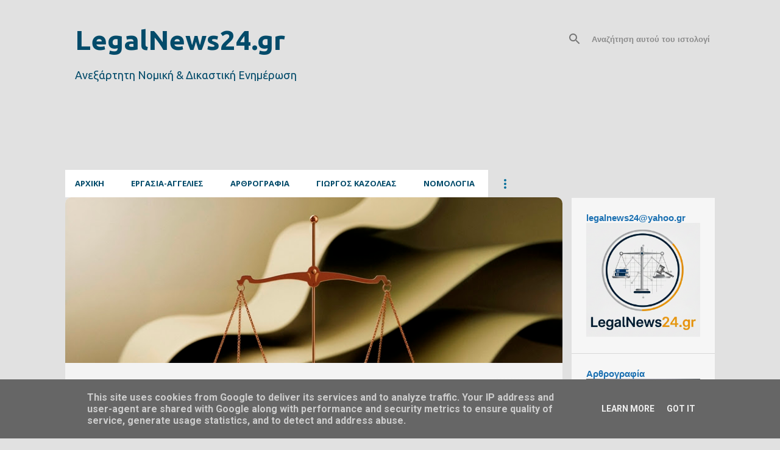

--- FILE ---
content_type: text/html; charset=UTF-8
request_url: http://www.legalnews24.gr/
body_size: 43354
content:
<!DOCTYPE html>
<html dir='ltr' xmlns='http://www.w3.org/1999/xhtml' xmlns:b='http://www.google.com/2005/gml/b' xmlns:data='http://www.google.com/2005/gml/data' xmlns:expr='http://www.google.com/2005/gml/expr'>
<head>
<meta content='width=device-width, initial-scale=1' name='viewport'/>
<title>LegalNews24.gr</title>
<meta content='text/html; charset=UTF-8' http-equiv='Content-Type'/>
<!-- Chrome, Firefox OS and Opera -->
<meta content='#e1e1e1' name='theme-color'/>
<!-- Windows Phone -->
<meta content='#e1e1e1' name='msapplication-navbutton-color'/>
<meta content='blogger' name='generator'/>
<link href='http://www.legalnews24.gr/favicon.ico' rel='icon' type='image/x-icon'/>
<link href='http://www.legalnews24.gr/' rel='canonical'/>
<link rel="alternate" type="application/atom+xml" title="LegalNews24.gr - Atom" href="http://www.legalnews24.gr/feeds/posts/default" />
<link rel="alternate" type="application/rss+xml" title="LegalNews24.gr - RSS" href="http://www.legalnews24.gr/feeds/posts/default?alt=rss" />
<link rel="service.post" type="application/atom+xml" title="LegalNews24.gr - Atom" href="https://www.blogger.com/feeds/3856224943656005671/posts/default" />
<link rel="me" href="https://www.blogger.com/profile/17222466058011559692" />
<!--Can't find substitution for tag [blog.ieCssRetrofitLinks]-->
<meta content='ONLINE Nομική Εφημερίδα, Ειδήσεις, Νομολογία, Νομοθεσία, Θέσεις Εργασίας' name='description'/>
<meta content='http://www.legalnews24.gr/' property='og:url'/>
<meta content='LegalNews24.gr' property='og:title'/>
<meta content='ONLINE Nομική Εφημερίδα, Ειδήσεις, Νομολογία, Νομοθεσία, Θέσεις Εργασίας' property='og:description'/>
<meta content='https://blogger.googleusercontent.com/img/b/R29vZ2xl/AVvXsEhdpw5aRLYGjoS-40KwvXXQFyMc0m84h8E4CU9cIQtbcI9vaWz6zStwU5BD1MMDvjzvilObby8H-yCw4rtYAPAb7g40ciCmir_Uopj8KQelkM_Qsk8IADaYWDvHeS8EQyn6_nVMLvpgbRfY9HwkkC-D11wMTLEFslYGtDBFAEWY3-hmGhVpNhAYVRWVUyo/w1200-h630-p-k-no-nu/894t89r4.png' property='og:image'/>
<meta content='https://blogger.googleusercontent.com/img/a/AVvXsEj8yylbFLNlKD6g3DYQW2Bsmt-Im-atojPLCRozazlB1lqijBYrT9EZq2YI5nEoxmsp5UlHVFYb-zLjzRvmH5b54l18HwrXRrRbLEmcozVp0rvyiC8_Gpiay61-EyPhGST1sr3pwxoOt5i8_gK2aM8vLYhYK5-modjLMvaLr70dNgi0C_RuniccTYWZojQ=w1200-h630-p-k-no-nu' property='og:image'/>
<meta content='https://blogger.googleusercontent.com/img/b/R29vZ2xl/AVvXsEgrQYrObGgQHwDy5bY4EkVHaAU9y8pzG6og4_EZU9Y3WQUEC9Y53grUdaTf3NURn02Am5rlOkch4I2kwc0sW31UD_FRvOvSjgFhlUCqJurgFN9EzhO4qH9fQRTPmrMlbv24sgewTutZk6e4enV8My4JmFHDqE3kd9LcuO1KQCGAHJiiJXKfj4vtfBEnyZs/w1200-h630-p-k-no-nu/6tg3e.jpg' property='og:image'/>
<meta content='https://blogger.googleusercontent.com/img/b/R29vZ2xl/AVvXsEjBnsbTXhzStDw1YuPYTNS4WZ2LHw52CERJkBo7joeKDawINx2l8UOV2eONSo9CVQY68d3YuGgJ2AsxkDR7GzzYS63ma3oQZCU6W-HiSskPjPXUPXhoH6oGe7OxidXfwqiH69edENvMAqTTluGg0AVMcR8SVULCdiIMOCrPrvp4d5DLkSb9lHCIpnAIfEI/w1200-h630-p-k-no-nu/5676ioo.webp' property='og:image'/>
<meta content='https://blogger.googleusercontent.com/img/b/R29vZ2xl/AVvXsEiJ_sRVLkNUZmQ5kwCNmvxYXY6hTMgptLexctKF8up1W1ShApnRFRglwvuW7qsMrwneOOoqmTKw49SETXD5ehML-sJ6PeeomLZ-RBeXRsgxmuOId_VYAjoYTx9NBph3x3GXZFYvKWz6rtOlIu2W68tXVy35fr32MnGFOAq84a4ipsW-fcJMjCKfdqC4n-Q/w1200-h630-p-k-no-nu/45%CF%84%CF%84.jpeg' property='og:image'/>
<meta content='https://blogger.googleusercontent.com/img/b/R29vZ2xl/AVvXsEiprVtlOv85YO-sCMlIT1RpbN-oaEjsKgqApINDeZc3JoptlkqErutPMGthxUDYaFxqH-ZShQ8Zzr-LVtWCHy4FEjYrSe11CLPSMMAdUFrtH7hDEOo2N4sch53Yuyy-kJnWCjvyZTsDSwx4rwBdkp8Nm15X4sqCkERvbFv3oZlYbXkcGYXwRPqPUW9G3VM/w1200-h630-p-k-no-nu/414rg.jpg' property='og:image'/>
<meta content='https://blogger.googleusercontent.com/img/b/R29vZ2xl/AVvXsEiakHyRdTzAL5c3HhDyvFIXP95ItevCEWiXCvMQLwSI3c6f6l8_w2ie59NdUdw0RQDE78_IKXplityzl5tHY3HcxjO2mBe7aaqNeZbGygavsFsTLEx81C9rTAeVKzDqlm0Aoo5ZGUNXqB-RCGXdBIKBYy4eJmmX6StiP9fxKpERn9F3IxF6S_O4R4qr8q0/w1200-h630-p-k-no-nu/0854.jpg' property='og:image'/>
<meta content='https://blogger.googleusercontent.com/img/b/R29vZ2xl/AVvXsEieYTRgj5-LNfZ_OPbIgZL-Hl8Up2WM6nRbXyVhqFPQvdOD0olrHHhM8lwUeFxFeA__bJgyLMRLcs_GOQpwjcYV2EzwYRrfwZLJhlodghIH69GeEWeT3Gy-x4WIQOzHxdNRz5z8HL1-xlB3RnCc2JbocWgqfmmZQzzx7UkmqB0TqIwJx5AzRgpY4FzqJfc/w1200-h630-p-k-no-nu/764uu54.jpg' property='og:image'/>
<meta content='https://blogger.googleusercontent.com/img/b/R29vZ2xl/AVvXsEj0ymQ2bUsBK6l7P-mbpgYXrUN9TaK6L43O_ezSnSKbyeqHVj22KuuFtNo8Gx1z-0k3Mmth-IyKnQoPruubZ_SJ35_ZgcMCCxtfGBqBUK9k9sCWSqOTMRaHaKeKeRe8i4iDWVYRVKU2FqN55cvC72g1V9Msr_Yh7UUIsxaGO7wCnNmO5JCaeq63gWkPVgg/w1200-h630-p-k-no-nu/74rr3.png' property='og:image'/>
<meta content='https://blogger.googleusercontent.com/img/b/R29vZ2xl/AVvXsEi7_Q-EB3Q7YC4fM8UfoEtRxh2GK-NkXzZPr17EXIroVSyF8jAPs1vfl9i1Bv3Iwm8t80yxyjse9tAU3iWQy7IDb5rpT2I-IMfXtbIUum3tkOXuwK_-DGMK2T983pG5JM_9KipXHEgt_wF-1xzIJ8EgNV09hFnOXxCcq4cDCm12Fz62_vEtiZAWC-_NRuM/w1200-h630-p-k-no-nu/5676ioo.webp' property='og:image'/>
<meta content='https://blogger.googleusercontent.com/img/b/R29vZ2xl/AVvXsEidgL7SMN9CSIcEPvWw8xvwoNG7SAUNCEBE1Hy02d1_KJmCmbzc09tfSZtcuzyKVd3sakcA6cR_zemevWW47pVPMDRBTB7dsQ6RT35uoQNc_q_aBxI5t-7qXVk2eVQAekJLwv0-i0CiHQdGoQCAsi9zVi4_nG1z5qpeelODuqXVrAkIUfiXJ4jKZh-xc-g/w1200-h630-p-k-no-nu/5r4dr.jpg' property='og:image'/>
<style type='text/css'>@font-face{font-family:'Arimo';font-style:normal;font-weight:400;font-display:swap;src:url(//fonts.gstatic.com/s/arimo/v35/P5sfzZCDf9_T_3cV7NCUECyoxNk37cxcDRrBdwcoaaQwpBQ.woff2)format('woff2');unicode-range:U+0460-052F,U+1C80-1C8A,U+20B4,U+2DE0-2DFF,U+A640-A69F,U+FE2E-FE2F;}@font-face{font-family:'Arimo';font-style:normal;font-weight:400;font-display:swap;src:url(//fonts.gstatic.com/s/arimo/v35/P5sfzZCDf9_T_3cV7NCUECyoxNk37cxcBBrBdwcoaaQwpBQ.woff2)format('woff2');unicode-range:U+0301,U+0400-045F,U+0490-0491,U+04B0-04B1,U+2116;}@font-face{font-family:'Arimo';font-style:normal;font-weight:400;font-display:swap;src:url(//fonts.gstatic.com/s/arimo/v35/P5sfzZCDf9_T_3cV7NCUECyoxNk37cxcDBrBdwcoaaQwpBQ.woff2)format('woff2');unicode-range:U+1F00-1FFF;}@font-face{font-family:'Arimo';font-style:normal;font-weight:400;font-display:swap;src:url(//fonts.gstatic.com/s/arimo/v35/P5sfzZCDf9_T_3cV7NCUECyoxNk37cxcAxrBdwcoaaQwpBQ.woff2)format('woff2');unicode-range:U+0370-0377,U+037A-037F,U+0384-038A,U+038C,U+038E-03A1,U+03A3-03FF;}@font-face{font-family:'Arimo';font-style:normal;font-weight:400;font-display:swap;src:url(//fonts.gstatic.com/s/arimo/v35/P5sfzZCDf9_T_3cV7NCUECyoxNk37cxcAhrBdwcoaaQwpBQ.woff2)format('woff2');unicode-range:U+0307-0308,U+0590-05FF,U+200C-2010,U+20AA,U+25CC,U+FB1D-FB4F;}@font-face{font-family:'Arimo';font-style:normal;font-weight:400;font-display:swap;src:url(//fonts.gstatic.com/s/arimo/v35/P5sfzZCDf9_T_3cV7NCUECyoxNk37cxcDxrBdwcoaaQwpBQ.woff2)format('woff2');unicode-range:U+0102-0103,U+0110-0111,U+0128-0129,U+0168-0169,U+01A0-01A1,U+01AF-01B0,U+0300-0301,U+0303-0304,U+0308-0309,U+0323,U+0329,U+1EA0-1EF9,U+20AB;}@font-face{font-family:'Arimo';font-style:normal;font-weight:400;font-display:swap;src:url(//fonts.gstatic.com/s/arimo/v35/P5sfzZCDf9_T_3cV7NCUECyoxNk37cxcDhrBdwcoaaQwpBQ.woff2)format('woff2');unicode-range:U+0100-02BA,U+02BD-02C5,U+02C7-02CC,U+02CE-02D7,U+02DD-02FF,U+0304,U+0308,U+0329,U+1D00-1DBF,U+1E00-1E9F,U+1EF2-1EFF,U+2020,U+20A0-20AB,U+20AD-20C0,U+2113,U+2C60-2C7F,U+A720-A7FF;}@font-face{font-family:'Arimo';font-style:normal;font-weight:400;font-display:swap;src:url(//fonts.gstatic.com/s/arimo/v35/P5sfzZCDf9_T_3cV7NCUECyoxNk37cxcABrBdwcoaaQw.woff2)format('woff2');unicode-range:U+0000-00FF,U+0131,U+0152-0153,U+02BB-02BC,U+02C6,U+02DA,U+02DC,U+0304,U+0308,U+0329,U+2000-206F,U+20AC,U+2122,U+2191,U+2193,U+2212,U+2215,U+FEFF,U+FFFD;}@font-face{font-family:'Hanuman';font-style:normal;font-weight:700;font-display:swap;src:url(//fonts.gstatic.com/s/hanuman/v24/VuJudNvD15HhpJJBYq31yFn72hxIv0v64CDgWdTYQezRj28xHg.woff2)format('woff2');unicode-range:U+1780-17FF,U+19E0-19FF,U+200C-200D,U+25CC;}@font-face{font-family:'Hanuman';font-style:normal;font-weight:700;font-display:swap;src:url(//fonts.gstatic.com/s/hanuman/v24/VuJudNvD15HhpJJBYq31yFn72hxIv0v64CDrWdTYQezRj28.woff2)format('woff2');unicode-range:U+0000-00FF,U+0131,U+0152-0153,U+02BB-02BC,U+02C6,U+02DA,U+02DC,U+0304,U+0308,U+0329,U+2000-206F,U+20AC,U+2122,U+2191,U+2193,U+2212,U+2215,U+FEFF,U+FFFD;}@font-face{font-family:'Lato';font-style:normal;font-weight:400;font-display:swap;src:url(//fonts.gstatic.com/s/lato/v25/S6uyw4BMUTPHjxAwXiWtFCfQ7A.woff2)format('woff2');unicode-range:U+0100-02BA,U+02BD-02C5,U+02C7-02CC,U+02CE-02D7,U+02DD-02FF,U+0304,U+0308,U+0329,U+1D00-1DBF,U+1E00-1E9F,U+1EF2-1EFF,U+2020,U+20A0-20AB,U+20AD-20C0,U+2113,U+2C60-2C7F,U+A720-A7FF;}@font-face{font-family:'Lato';font-style:normal;font-weight:400;font-display:swap;src:url(//fonts.gstatic.com/s/lato/v25/S6uyw4BMUTPHjx4wXiWtFCc.woff2)format('woff2');unicode-range:U+0000-00FF,U+0131,U+0152-0153,U+02BB-02BC,U+02C6,U+02DA,U+02DC,U+0304,U+0308,U+0329,U+2000-206F,U+20AC,U+2122,U+2191,U+2193,U+2212,U+2215,U+FEFF,U+FFFD;}@font-face{font-family:'Lato';font-style:normal;font-weight:700;font-display:swap;src:url(//fonts.gstatic.com/s/lato/v25/S6u9w4BMUTPHh6UVSwaPGQ3q5d0N7w.woff2)format('woff2');unicode-range:U+0100-02BA,U+02BD-02C5,U+02C7-02CC,U+02CE-02D7,U+02DD-02FF,U+0304,U+0308,U+0329,U+1D00-1DBF,U+1E00-1E9F,U+1EF2-1EFF,U+2020,U+20A0-20AB,U+20AD-20C0,U+2113,U+2C60-2C7F,U+A720-A7FF;}@font-face{font-family:'Lato';font-style:normal;font-weight:700;font-display:swap;src:url(//fonts.gstatic.com/s/lato/v25/S6u9w4BMUTPHh6UVSwiPGQ3q5d0.woff2)format('woff2');unicode-range:U+0000-00FF,U+0131,U+0152-0153,U+02BB-02BC,U+02C6,U+02DA,U+02DC,U+0304,U+0308,U+0329,U+2000-206F,U+20AC,U+2122,U+2191,U+2193,U+2212,U+2215,U+FEFF,U+FFFD;}@font-face{font-family:'Lato';font-style:normal;font-weight:900;font-display:swap;src:url(//fonts.gstatic.com/s/lato/v25/S6u9w4BMUTPHh50XSwaPGQ3q5d0N7w.woff2)format('woff2');unicode-range:U+0100-02BA,U+02BD-02C5,U+02C7-02CC,U+02CE-02D7,U+02DD-02FF,U+0304,U+0308,U+0329,U+1D00-1DBF,U+1E00-1E9F,U+1EF2-1EFF,U+2020,U+20A0-20AB,U+20AD-20C0,U+2113,U+2C60-2C7F,U+A720-A7FF;}@font-face{font-family:'Lato';font-style:normal;font-weight:900;font-display:swap;src:url(//fonts.gstatic.com/s/lato/v25/S6u9w4BMUTPHh50XSwiPGQ3q5d0.woff2)format('woff2');unicode-range:U+0000-00FF,U+0131,U+0152-0153,U+02BB-02BC,U+02C6,U+02DA,U+02DC,U+0304,U+0308,U+0329,U+2000-206F,U+20AC,U+2122,U+2191,U+2193,U+2212,U+2215,U+FEFF,U+FFFD;}@font-face{font-family:'Merriweather';font-style:italic;font-weight:300;font-stretch:100%;font-display:swap;src:url(//fonts.gstatic.com/s/merriweather/v33/u-4c0qyriQwlOrhSvowK_l5-eTxCVx0ZbwLvKH2Gk9hLmp0v5yA-xXPqCzLvF-adrHOg7iDTFw.woff2)format('woff2');unicode-range:U+0460-052F,U+1C80-1C8A,U+20B4,U+2DE0-2DFF,U+A640-A69F,U+FE2E-FE2F;}@font-face{font-family:'Merriweather';font-style:italic;font-weight:300;font-stretch:100%;font-display:swap;src:url(//fonts.gstatic.com/s/merriweather/v33/u-4c0qyriQwlOrhSvowK_l5-eTxCVx0ZbwLvKH2Gk9hLmp0v5yA-xXPqCzLvF--drHOg7iDTFw.woff2)format('woff2');unicode-range:U+0301,U+0400-045F,U+0490-0491,U+04B0-04B1,U+2116;}@font-face{font-family:'Merriweather';font-style:italic;font-weight:300;font-stretch:100%;font-display:swap;src:url(//fonts.gstatic.com/s/merriweather/v33/u-4c0qyriQwlOrhSvowK_l5-eTxCVx0ZbwLvKH2Gk9hLmp0v5yA-xXPqCzLvF-SdrHOg7iDTFw.woff2)format('woff2');unicode-range:U+0102-0103,U+0110-0111,U+0128-0129,U+0168-0169,U+01A0-01A1,U+01AF-01B0,U+0300-0301,U+0303-0304,U+0308-0309,U+0323,U+0329,U+1EA0-1EF9,U+20AB;}@font-face{font-family:'Merriweather';font-style:italic;font-weight:300;font-stretch:100%;font-display:swap;src:url(//fonts.gstatic.com/s/merriweather/v33/u-4c0qyriQwlOrhSvowK_l5-eTxCVx0ZbwLvKH2Gk9hLmp0v5yA-xXPqCzLvF-WdrHOg7iDTFw.woff2)format('woff2');unicode-range:U+0100-02BA,U+02BD-02C5,U+02C7-02CC,U+02CE-02D7,U+02DD-02FF,U+0304,U+0308,U+0329,U+1D00-1DBF,U+1E00-1E9F,U+1EF2-1EFF,U+2020,U+20A0-20AB,U+20AD-20C0,U+2113,U+2C60-2C7F,U+A720-A7FF;}@font-face{font-family:'Merriweather';font-style:italic;font-weight:300;font-stretch:100%;font-display:swap;src:url(//fonts.gstatic.com/s/merriweather/v33/u-4c0qyriQwlOrhSvowK_l5-eTxCVx0ZbwLvKH2Gk9hLmp0v5yA-xXPqCzLvF-udrHOg7iA.woff2)format('woff2');unicode-range:U+0000-00FF,U+0131,U+0152-0153,U+02BB-02BC,U+02C6,U+02DA,U+02DC,U+0304,U+0308,U+0329,U+2000-206F,U+20AC,U+2122,U+2191,U+2193,U+2212,U+2215,U+FEFF,U+FFFD;}@font-face{font-family:'Merriweather';font-style:italic;font-weight:400;font-stretch:100%;font-display:swap;src:url(//fonts.gstatic.com/s/merriweather/v33/u-4c0qyriQwlOrhSvowK_l5-eTxCVx0ZbwLvKH2Gk9hLmp0v5yA-xXPqCzLvF-adrHOg7iDTFw.woff2)format('woff2');unicode-range:U+0460-052F,U+1C80-1C8A,U+20B4,U+2DE0-2DFF,U+A640-A69F,U+FE2E-FE2F;}@font-face{font-family:'Merriweather';font-style:italic;font-weight:400;font-stretch:100%;font-display:swap;src:url(//fonts.gstatic.com/s/merriweather/v33/u-4c0qyriQwlOrhSvowK_l5-eTxCVx0ZbwLvKH2Gk9hLmp0v5yA-xXPqCzLvF--drHOg7iDTFw.woff2)format('woff2');unicode-range:U+0301,U+0400-045F,U+0490-0491,U+04B0-04B1,U+2116;}@font-face{font-family:'Merriweather';font-style:italic;font-weight:400;font-stretch:100%;font-display:swap;src:url(//fonts.gstatic.com/s/merriweather/v33/u-4c0qyriQwlOrhSvowK_l5-eTxCVx0ZbwLvKH2Gk9hLmp0v5yA-xXPqCzLvF-SdrHOg7iDTFw.woff2)format('woff2');unicode-range:U+0102-0103,U+0110-0111,U+0128-0129,U+0168-0169,U+01A0-01A1,U+01AF-01B0,U+0300-0301,U+0303-0304,U+0308-0309,U+0323,U+0329,U+1EA0-1EF9,U+20AB;}@font-face{font-family:'Merriweather';font-style:italic;font-weight:400;font-stretch:100%;font-display:swap;src:url(//fonts.gstatic.com/s/merriweather/v33/u-4c0qyriQwlOrhSvowK_l5-eTxCVx0ZbwLvKH2Gk9hLmp0v5yA-xXPqCzLvF-WdrHOg7iDTFw.woff2)format('woff2');unicode-range:U+0100-02BA,U+02BD-02C5,U+02C7-02CC,U+02CE-02D7,U+02DD-02FF,U+0304,U+0308,U+0329,U+1D00-1DBF,U+1E00-1E9F,U+1EF2-1EFF,U+2020,U+20A0-20AB,U+20AD-20C0,U+2113,U+2C60-2C7F,U+A720-A7FF;}@font-face{font-family:'Merriweather';font-style:italic;font-weight:400;font-stretch:100%;font-display:swap;src:url(//fonts.gstatic.com/s/merriweather/v33/u-4c0qyriQwlOrhSvowK_l5-eTxCVx0ZbwLvKH2Gk9hLmp0v5yA-xXPqCzLvF-udrHOg7iA.woff2)format('woff2');unicode-range:U+0000-00FF,U+0131,U+0152-0153,U+02BB-02BC,U+02C6,U+02DA,U+02DC,U+0304,U+0308,U+0329,U+2000-206F,U+20AC,U+2122,U+2191,U+2193,U+2212,U+2215,U+FEFF,U+FFFD;}@font-face{font-family:'Merriweather';font-style:normal;font-weight:400;font-stretch:100%;font-display:swap;src:url(//fonts.gstatic.com/s/merriweather/v33/u-4e0qyriQwlOrhSvowK_l5UcA6zuSYEqOzpPe3HOZJ5eX1WtLaQwmYiSeqnJ-mXq1Gi3iE.woff2)format('woff2');unicode-range:U+0460-052F,U+1C80-1C8A,U+20B4,U+2DE0-2DFF,U+A640-A69F,U+FE2E-FE2F;}@font-face{font-family:'Merriweather';font-style:normal;font-weight:400;font-stretch:100%;font-display:swap;src:url(//fonts.gstatic.com/s/merriweather/v33/u-4e0qyriQwlOrhSvowK_l5UcA6zuSYEqOzpPe3HOZJ5eX1WtLaQwmYiSequJ-mXq1Gi3iE.woff2)format('woff2');unicode-range:U+0301,U+0400-045F,U+0490-0491,U+04B0-04B1,U+2116;}@font-face{font-family:'Merriweather';font-style:normal;font-weight:400;font-stretch:100%;font-display:swap;src:url(//fonts.gstatic.com/s/merriweather/v33/u-4e0qyriQwlOrhSvowK_l5UcA6zuSYEqOzpPe3HOZJ5eX1WtLaQwmYiSeqlJ-mXq1Gi3iE.woff2)format('woff2');unicode-range:U+0102-0103,U+0110-0111,U+0128-0129,U+0168-0169,U+01A0-01A1,U+01AF-01B0,U+0300-0301,U+0303-0304,U+0308-0309,U+0323,U+0329,U+1EA0-1EF9,U+20AB;}@font-face{font-family:'Merriweather';font-style:normal;font-weight:400;font-stretch:100%;font-display:swap;src:url(//fonts.gstatic.com/s/merriweather/v33/u-4e0qyriQwlOrhSvowK_l5UcA6zuSYEqOzpPe3HOZJ5eX1WtLaQwmYiSeqkJ-mXq1Gi3iE.woff2)format('woff2');unicode-range:U+0100-02BA,U+02BD-02C5,U+02C7-02CC,U+02CE-02D7,U+02DD-02FF,U+0304,U+0308,U+0329,U+1D00-1DBF,U+1E00-1E9F,U+1EF2-1EFF,U+2020,U+20A0-20AB,U+20AD-20C0,U+2113,U+2C60-2C7F,U+A720-A7FF;}@font-face{font-family:'Merriweather';font-style:normal;font-weight:400;font-stretch:100%;font-display:swap;src:url(//fonts.gstatic.com/s/merriweather/v33/u-4e0qyriQwlOrhSvowK_l5UcA6zuSYEqOzpPe3HOZJ5eX1WtLaQwmYiSeqqJ-mXq1Gi.woff2)format('woff2');unicode-range:U+0000-00FF,U+0131,U+0152-0153,U+02BB-02BC,U+02C6,U+02DA,U+02DC,U+0304,U+0308,U+0329,U+2000-206F,U+20AC,U+2122,U+2191,U+2193,U+2212,U+2215,U+FEFF,U+FFFD;}@font-face{font-family:'Merriweather';font-style:normal;font-weight:700;font-stretch:100%;font-display:swap;src:url(//fonts.gstatic.com/s/merriweather/v33/u-4e0qyriQwlOrhSvowK_l5UcA6zuSYEqOzpPe3HOZJ5eX1WtLaQwmYiSeqnJ-mXq1Gi3iE.woff2)format('woff2');unicode-range:U+0460-052F,U+1C80-1C8A,U+20B4,U+2DE0-2DFF,U+A640-A69F,U+FE2E-FE2F;}@font-face{font-family:'Merriweather';font-style:normal;font-weight:700;font-stretch:100%;font-display:swap;src:url(//fonts.gstatic.com/s/merriweather/v33/u-4e0qyriQwlOrhSvowK_l5UcA6zuSYEqOzpPe3HOZJ5eX1WtLaQwmYiSequJ-mXq1Gi3iE.woff2)format('woff2');unicode-range:U+0301,U+0400-045F,U+0490-0491,U+04B0-04B1,U+2116;}@font-face{font-family:'Merriweather';font-style:normal;font-weight:700;font-stretch:100%;font-display:swap;src:url(//fonts.gstatic.com/s/merriweather/v33/u-4e0qyriQwlOrhSvowK_l5UcA6zuSYEqOzpPe3HOZJ5eX1WtLaQwmYiSeqlJ-mXq1Gi3iE.woff2)format('woff2');unicode-range:U+0102-0103,U+0110-0111,U+0128-0129,U+0168-0169,U+01A0-01A1,U+01AF-01B0,U+0300-0301,U+0303-0304,U+0308-0309,U+0323,U+0329,U+1EA0-1EF9,U+20AB;}@font-face{font-family:'Merriweather';font-style:normal;font-weight:700;font-stretch:100%;font-display:swap;src:url(//fonts.gstatic.com/s/merriweather/v33/u-4e0qyriQwlOrhSvowK_l5UcA6zuSYEqOzpPe3HOZJ5eX1WtLaQwmYiSeqkJ-mXq1Gi3iE.woff2)format('woff2');unicode-range:U+0100-02BA,U+02BD-02C5,U+02C7-02CC,U+02CE-02D7,U+02DD-02FF,U+0304,U+0308,U+0329,U+1D00-1DBF,U+1E00-1E9F,U+1EF2-1EFF,U+2020,U+20A0-20AB,U+20AD-20C0,U+2113,U+2C60-2C7F,U+A720-A7FF;}@font-face{font-family:'Merriweather';font-style:normal;font-weight:700;font-stretch:100%;font-display:swap;src:url(//fonts.gstatic.com/s/merriweather/v33/u-4e0qyriQwlOrhSvowK_l5UcA6zuSYEqOzpPe3HOZJ5eX1WtLaQwmYiSeqqJ-mXq1Gi.woff2)format('woff2');unicode-range:U+0000-00FF,U+0131,U+0152-0153,U+02BB-02BC,U+02C6,U+02DA,U+02DC,U+0304,U+0308,U+0329,U+2000-206F,U+20AC,U+2122,U+2191,U+2193,U+2212,U+2215,U+FEFF,U+FFFD;}@font-face{font-family:'Merriweather';font-style:normal;font-weight:900;font-stretch:100%;font-display:swap;src:url(//fonts.gstatic.com/s/merriweather/v33/u-4e0qyriQwlOrhSvowK_l5UcA6zuSYEqOzpPe3HOZJ5eX1WtLaQwmYiSeqnJ-mXq1Gi3iE.woff2)format('woff2');unicode-range:U+0460-052F,U+1C80-1C8A,U+20B4,U+2DE0-2DFF,U+A640-A69F,U+FE2E-FE2F;}@font-face{font-family:'Merriweather';font-style:normal;font-weight:900;font-stretch:100%;font-display:swap;src:url(//fonts.gstatic.com/s/merriweather/v33/u-4e0qyriQwlOrhSvowK_l5UcA6zuSYEqOzpPe3HOZJ5eX1WtLaQwmYiSequJ-mXq1Gi3iE.woff2)format('woff2');unicode-range:U+0301,U+0400-045F,U+0490-0491,U+04B0-04B1,U+2116;}@font-face{font-family:'Merriweather';font-style:normal;font-weight:900;font-stretch:100%;font-display:swap;src:url(//fonts.gstatic.com/s/merriweather/v33/u-4e0qyriQwlOrhSvowK_l5UcA6zuSYEqOzpPe3HOZJ5eX1WtLaQwmYiSeqlJ-mXq1Gi3iE.woff2)format('woff2');unicode-range:U+0102-0103,U+0110-0111,U+0128-0129,U+0168-0169,U+01A0-01A1,U+01AF-01B0,U+0300-0301,U+0303-0304,U+0308-0309,U+0323,U+0329,U+1EA0-1EF9,U+20AB;}@font-face{font-family:'Merriweather';font-style:normal;font-weight:900;font-stretch:100%;font-display:swap;src:url(//fonts.gstatic.com/s/merriweather/v33/u-4e0qyriQwlOrhSvowK_l5UcA6zuSYEqOzpPe3HOZJ5eX1WtLaQwmYiSeqkJ-mXq1Gi3iE.woff2)format('woff2');unicode-range:U+0100-02BA,U+02BD-02C5,U+02C7-02CC,U+02CE-02D7,U+02DD-02FF,U+0304,U+0308,U+0329,U+1D00-1DBF,U+1E00-1E9F,U+1EF2-1EFF,U+2020,U+20A0-20AB,U+20AD-20C0,U+2113,U+2C60-2C7F,U+A720-A7FF;}@font-face{font-family:'Merriweather';font-style:normal;font-weight:900;font-stretch:100%;font-display:swap;src:url(//fonts.gstatic.com/s/merriweather/v33/u-4e0qyriQwlOrhSvowK_l5UcA6zuSYEqOzpPe3HOZJ5eX1WtLaQwmYiSeqqJ-mXq1Gi.woff2)format('woff2');unicode-range:U+0000-00FF,U+0131,U+0152-0153,U+02BB-02BC,U+02C6,U+02DA,U+02DC,U+0304,U+0308,U+0329,U+2000-206F,U+20AC,U+2122,U+2191,U+2193,U+2212,U+2215,U+FEFF,U+FFFD;}@font-face{font-family:'Open Sans';font-style:normal;font-weight:700;font-stretch:100%;font-display:swap;src:url(//fonts.gstatic.com/s/opensans/v44/memSYaGs126MiZpBA-UvWbX2vVnXBbObj2OVZyOOSr4dVJWUgsg-1x4taVIUwaEQbjB_mQ.woff2)format('woff2');unicode-range:U+0460-052F,U+1C80-1C8A,U+20B4,U+2DE0-2DFF,U+A640-A69F,U+FE2E-FE2F;}@font-face{font-family:'Open Sans';font-style:normal;font-weight:700;font-stretch:100%;font-display:swap;src:url(//fonts.gstatic.com/s/opensans/v44/memSYaGs126MiZpBA-UvWbX2vVnXBbObj2OVZyOOSr4dVJWUgsg-1x4kaVIUwaEQbjB_mQ.woff2)format('woff2');unicode-range:U+0301,U+0400-045F,U+0490-0491,U+04B0-04B1,U+2116;}@font-face{font-family:'Open Sans';font-style:normal;font-weight:700;font-stretch:100%;font-display:swap;src:url(//fonts.gstatic.com/s/opensans/v44/memSYaGs126MiZpBA-UvWbX2vVnXBbObj2OVZyOOSr4dVJWUgsg-1x4saVIUwaEQbjB_mQ.woff2)format('woff2');unicode-range:U+1F00-1FFF;}@font-face{font-family:'Open Sans';font-style:normal;font-weight:700;font-stretch:100%;font-display:swap;src:url(//fonts.gstatic.com/s/opensans/v44/memSYaGs126MiZpBA-UvWbX2vVnXBbObj2OVZyOOSr4dVJWUgsg-1x4jaVIUwaEQbjB_mQ.woff2)format('woff2');unicode-range:U+0370-0377,U+037A-037F,U+0384-038A,U+038C,U+038E-03A1,U+03A3-03FF;}@font-face{font-family:'Open Sans';font-style:normal;font-weight:700;font-stretch:100%;font-display:swap;src:url(//fonts.gstatic.com/s/opensans/v44/memSYaGs126MiZpBA-UvWbX2vVnXBbObj2OVZyOOSr4dVJWUgsg-1x4iaVIUwaEQbjB_mQ.woff2)format('woff2');unicode-range:U+0307-0308,U+0590-05FF,U+200C-2010,U+20AA,U+25CC,U+FB1D-FB4F;}@font-face{font-family:'Open Sans';font-style:normal;font-weight:700;font-stretch:100%;font-display:swap;src:url(//fonts.gstatic.com/s/opensans/v44/memSYaGs126MiZpBA-UvWbX2vVnXBbObj2OVZyOOSr4dVJWUgsg-1x5caVIUwaEQbjB_mQ.woff2)format('woff2');unicode-range:U+0302-0303,U+0305,U+0307-0308,U+0310,U+0312,U+0315,U+031A,U+0326-0327,U+032C,U+032F-0330,U+0332-0333,U+0338,U+033A,U+0346,U+034D,U+0391-03A1,U+03A3-03A9,U+03B1-03C9,U+03D1,U+03D5-03D6,U+03F0-03F1,U+03F4-03F5,U+2016-2017,U+2034-2038,U+203C,U+2040,U+2043,U+2047,U+2050,U+2057,U+205F,U+2070-2071,U+2074-208E,U+2090-209C,U+20D0-20DC,U+20E1,U+20E5-20EF,U+2100-2112,U+2114-2115,U+2117-2121,U+2123-214F,U+2190,U+2192,U+2194-21AE,U+21B0-21E5,U+21F1-21F2,U+21F4-2211,U+2213-2214,U+2216-22FF,U+2308-230B,U+2310,U+2319,U+231C-2321,U+2336-237A,U+237C,U+2395,U+239B-23B7,U+23D0,U+23DC-23E1,U+2474-2475,U+25AF,U+25B3,U+25B7,U+25BD,U+25C1,U+25CA,U+25CC,U+25FB,U+266D-266F,U+27C0-27FF,U+2900-2AFF,U+2B0E-2B11,U+2B30-2B4C,U+2BFE,U+3030,U+FF5B,U+FF5D,U+1D400-1D7FF,U+1EE00-1EEFF;}@font-face{font-family:'Open Sans';font-style:normal;font-weight:700;font-stretch:100%;font-display:swap;src:url(//fonts.gstatic.com/s/opensans/v44/memSYaGs126MiZpBA-UvWbX2vVnXBbObj2OVZyOOSr4dVJWUgsg-1x5OaVIUwaEQbjB_mQ.woff2)format('woff2');unicode-range:U+0001-000C,U+000E-001F,U+007F-009F,U+20DD-20E0,U+20E2-20E4,U+2150-218F,U+2190,U+2192,U+2194-2199,U+21AF,U+21E6-21F0,U+21F3,U+2218-2219,U+2299,U+22C4-22C6,U+2300-243F,U+2440-244A,U+2460-24FF,U+25A0-27BF,U+2800-28FF,U+2921-2922,U+2981,U+29BF,U+29EB,U+2B00-2BFF,U+4DC0-4DFF,U+FFF9-FFFB,U+10140-1018E,U+10190-1019C,U+101A0,U+101D0-101FD,U+102E0-102FB,U+10E60-10E7E,U+1D2C0-1D2D3,U+1D2E0-1D37F,U+1F000-1F0FF,U+1F100-1F1AD,U+1F1E6-1F1FF,U+1F30D-1F30F,U+1F315,U+1F31C,U+1F31E,U+1F320-1F32C,U+1F336,U+1F378,U+1F37D,U+1F382,U+1F393-1F39F,U+1F3A7-1F3A8,U+1F3AC-1F3AF,U+1F3C2,U+1F3C4-1F3C6,U+1F3CA-1F3CE,U+1F3D4-1F3E0,U+1F3ED,U+1F3F1-1F3F3,U+1F3F5-1F3F7,U+1F408,U+1F415,U+1F41F,U+1F426,U+1F43F,U+1F441-1F442,U+1F444,U+1F446-1F449,U+1F44C-1F44E,U+1F453,U+1F46A,U+1F47D,U+1F4A3,U+1F4B0,U+1F4B3,U+1F4B9,U+1F4BB,U+1F4BF,U+1F4C8-1F4CB,U+1F4D6,U+1F4DA,U+1F4DF,U+1F4E3-1F4E6,U+1F4EA-1F4ED,U+1F4F7,U+1F4F9-1F4FB,U+1F4FD-1F4FE,U+1F503,U+1F507-1F50B,U+1F50D,U+1F512-1F513,U+1F53E-1F54A,U+1F54F-1F5FA,U+1F610,U+1F650-1F67F,U+1F687,U+1F68D,U+1F691,U+1F694,U+1F698,U+1F6AD,U+1F6B2,U+1F6B9-1F6BA,U+1F6BC,U+1F6C6-1F6CF,U+1F6D3-1F6D7,U+1F6E0-1F6EA,U+1F6F0-1F6F3,U+1F6F7-1F6FC,U+1F700-1F7FF,U+1F800-1F80B,U+1F810-1F847,U+1F850-1F859,U+1F860-1F887,U+1F890-1F8AD,U+1F8B0-1F8BB,U+1F8C0-1F8C1,U+1F900-1F90B,U+1F93B,U+1F946,U+1F984,U+1F996,U+1F9E9,U+1FA00-1FA6F,U+1FA70-1FA7C,U+1FA80-1FA89,U+1FA8F-1FAC6,U+1FACE-1FADC,U+1FADF-1FAE9,U+1FAF0-1FAF8,U+1FB00-1FBFF;}@font-face{font-family:'Open Sans';font-style:normal;font-weight:700;font-stretch:100%;font-display:swap;src:url(//fonts.gstatic.com/s/opensans/v44/memSYaGs126MiZpBA-UvWbX2vVnXBbObj2OVZyOOSr4dVJWUgsg-1x4vaVIUwaEQbjB_mQ.woff2)format('woff2');unicode-range:U+0102-0103,U+0110-0111,U+0128-0129,U+0168-0169,U+01A0-01A1,U+01AF-01B0,U+0300-0301,U+0303-0304,U+0308-0309,U+0323,U+0329,U+1EA0-1EF9,U+20AB;}@font-face{font-family:'Open Sans';font-style:normal;font-weight:700;font-stretch:100%;font-display:swap;src:url(//fonts.gstatic.com/s/opensans/v44/memSYaGs126MiZpBA-UvWbX2vVnXBbObj2OVZyOOSr4dVJWUgsg-1x4uaVIUwaEQbjB_mQ.woff2)format('woff2');unicode-range:U+0100-02BA,U+02BD-02C5,U+02C7-02CC,U+02CE-02D7,U+02DD-02FF,U+0304,U+0308,U+0329,U+1D00-1DBF,U+1E00-1E9F,U+1EF2-1EFF,U+2020,U+20A0-20AB,U+20AD-20C0,U+2113,U+2C60-2C7F,U+A720-A7FF;}@font-face{font-family:'Open Sans';font-style:normal;font-weight:700;font-stretch:100%;font-display:swap;src:url(//fonts.gstatic.com/s/opensans/v44/memSYaGs126MiZpBA-UvWbX2vVnXBbObj2OVZyOOSr4dVJWUgsg-1x4gaVIUwaEQbjA.woff2)format('woff2');unicode-range:U+0000-00FF,U+0131,U+0152-0153,U+02BB-02BC,U+02C6,U+02DA,U+02DC,U+0304,U+0308,U+0329,U+2000-206F,U+20AC,U+2122,U+2191,U+2193,U+2212,U+2215,U+FEFF,U+FFFD;}@font-face{font-family:'Roboto';font-style:normal;font-weight:700;font-stretch:100%;font-display:swap;src:url(//fonts.gstatic.com/s/roboto/v50/KFOMCnqEu92Fr1ME7kSn66aGLdTylUAMQXC89YmC2DPNWuYjalmZiAr0klQmz24O0g.woff2)format('woff2');unicode-range:U+0460-052F,U+1C80-1C8A,U+20B4,U+2DE0-2DFF,U+A640-A69F,U+FE2E-FE2F;}@font-face{font-family:'Roboto';font-style:normal;font-weight:700;font-stretch:100%;font-display:swap;src:url(//fonts.gstatic.com/s/roboto/v50/KFOMCnqEu92Fr1ME7kSn66aGLdTylUAMQXC89YmC2DPNWuYjalmQiAr0klQmz24O0g.woff2)format('woff2');unicode-range:U+0301,U+0400-045F,U+0490-0491,U+04B0-04B1,U+2116;}@font-face{font-family:'Roboto';font-style:normal;font-weight:700;font-stretch:100%;font-display:swap;src:url(//fonts.gstatic.com/s/roboto/v50/KFOMCnqEu92Fr1ME7kSn66aGLdTylUAMQXC89YmC2DPNWuYjalmYiAr0klQmz24O0g.woff2)format('woff2');unicode-range:U+1F00-1FFF;}@font-face{font-family:'Roboto';font-style:normal;font-weight:700;font-stretch:100%;font-display:swap;src:url(//fonts.gstatic.com/s/roboto/v50/KFOMCnqEu92Fr1ME7kSn66aGLdTylUAMQXC89YmC2DPNWuYjalmXiAr0klQmz24O0g.woff2)format('woff2');unicode-range:U+0370-0377,U+037A-037F,U+0384-038A,U+038C,U+038E-03A1,U+03A3-03FF;}@font-face{font-family:'Roboto';font-style:normal;font-weight:700;font-stretch:100%;font-display:swap;src:url(//fonts.gstatic.com/s/roboto/v50/KFOMCnqEu92Fr1ME7kSn66aGLdTylUAMQXC89YmC2DPNWuYjalnoiAr0klQmz24O0g.woff2)format('woff2');unicode-range:U+0302-0303,U+0305,U+0307-0308,U+0310,U+0312,U+0315,U+031A,U+0326-0327,U+032C,U+032F-0330,U+0332-0333,U+0338,U+033A,U+0346,U+034D,U+0391-03A1,U+03A3-03A9,U+03B1-03C9,U+03D1,U+03D5-03D6,U+03F0-03F1,U+03F4-03F5,U+2016-2017,U+2034-2038,U+203C,U+2040,U+2043,U+2047,U+2050,U+2057,U+205F,U+2070-2071,U+2074-208E,U+2090-209C,U+20D0-20DC,U+20E1,U+20E5-20EF,U+2100-2112,U+2114-2115,U+2117-2121,U+2123-214F,U+2190,U+2192,U+2194-21AE,U+21B0-21E5,U+21F1-21F2,U+21F4-2211,U+2213-2214,U+2216-22FF,U+2308-230B,U+2310,U+2319,U+231C-2321,U+2336-237A,U+237C,U+2395,U+239B-23B7,U+23D0,U+23DC-23E1,U+2474-2475,U+25AF,U+25B3,U+25B7,U+25BD,U+25C1,U+25CA,U+25CC,U+25FB,U+266D-266F,U+27C0-27FF,U+2900-2AFF,U+2B0E-2B11,U+2B30-2B4C,U+2BFE,U+3030,U+FF5B,U+FF5D,U+1D400-1D7FF,U+1EE00-1EEFF;}@font-face{font-family:'Roboto';font-style:normal;font-weight:700;font-stretch:100%;font-display:swap;src:url(//fonts.gstatic.com/s/roboto/v50/KFOMCnqEu92Fr1ME7kSn66aGLdTylUAMQXC89YmC2DPNWuYjaln6iAr0klQmz24O0g.woff2)format('woff2');unicode-range:U+0001-000C,U+000E-001F,U+007F-009F,U+20DD-20E0,U+20E2-20E4,U+2150-218F,U+2190,U+2192,U+2194-2199,U+21AF,U+21E6-21F0,U+21F3,U+2218-2219,U+2299,U+22C4-22C6,U+2300-243F,U+2440-244A,U+2460-24FF,U+25A0-27BF,U+2800-28FF,U+2921-2922,U+2981,U+29BF,U+29EB,U+2B00-2BFF,U+4DC0-4DFF,U+FFF9-FFFB,U+10140-1018E,U+10190-1019C,U+101A0,U+101D0-101FD,U+102E0-102FB,U+10E60-10E7E,U+1D2C0-1D2D3,U+1D2E0-1D37F,U+1F000-1F0FF,U+1F100-1F1AD,U+1F1E6-1F1FF,U+1F30D-1F30F,U+1F315,U+1F31C,U+1F31E,U+1F320-1F32C,U+1F336,U+1F378,U+1F37D,U+1F382,U+1F393-1F39F,U+1F3A7-1F3A8,U+1F3AC-1F3AF,U+1F3C2,U+1F3C4-1F3C6,U+1F3CA-1F3CE,U+1F3D4-1F3E0,U+1F3ED,U+1F3F1-1F3F3,U+1F3F5-1F3F7,U+1F408,U+1F415,U+1F41F,U+1F426,U+1F43F,U+1F441-1F442,U+1F444,U+1F446-1F449,U+1F44C-1F44E,U+1F453,U+1F46A,U+1F47D,U+1F4A3,U+1F4B0,U+1F4B3,U+1F4B9,U+1F4BB,U+1F4BF,U+1F4C8-1F4CB,U+1F4D6,U+1F4DA,U+1F4DF,U+1F4E3-1F4E6,U+1F4EA-1F4ED,U+1F4F7,U+1F4F9-1F4FB,U+1F4FD-1F4FE,U+1F503,U+1F507-1F50B,U+1F50D,U+1F512-1F513,U+1F53E-1F54A,U+1F54F-1F5FA,U+1F610,U+1F650-1F67F,U+1F687,U+1F68D,U+1F691,U+1F694,U+1F698,U+1F6AD,U+1F6B2,U+1F6B9-1F6BA,U+1F6BC,U+1F6C6-1F6CF,U+1F6D3-1F6D7,U+1F6E0-1F6EA,U+1F6F0-1F6F3,U+1F6F7-1F6FC,U+1F700-1F7FF,U+1F800-1F80B,U+1F810-1F847,U+1F850-1F859,U+1F860-1F887,U+1F890-1F8AD,U+1F8B0-1F8BB,U+1F8C0-1F8C1,U+1F900-1F90B,U+1F93B,U+1F946,U+1F984,U+1F996,U+1F9E9,U+1FA00-1FA6F,U+1FA70-1FA7C,U+1FA80-1FA89,U+1FA8F-1FAC6,U+1FACE-1FADC,U+1FADF-1FAE9,U+1FAF0-1FAF8,U+1FB00-1FBFF;}@font-face{font-family:'Roboto';font-style:normal;font-weight:700;font-stretch:100%;font-display:swap;src:url(//fonts.gstatic.com/s/roboto/v50/KFOMCnqEu92Fr1ME7kSn66aGLdTylUAMQXC89YmC2DPNWuYjalmbiAr0klQmz24O0g.woff2)format('woff2');unicode-range:U+0102-0103,U+0110-0111,U+0128-0129,U+0168-0169,U+01A0-01A1,U+01AF-01B0,U+0300-0301,U+0303-0304,U+0308-0309,U+0323,U+0329,U+1EA0-1EF9,U+20AB;}@font-face{font-family:'Roboto';font-style:normal;font-weight:700;font-stretch:100%;font-display:swap;src:url(//fonts.gstatic.com/s/roboto/v50/KFOMCnqEu92Fr1ME7kSn66aGLdTylUAMQXC89YmC2DPNWuYjalmaiAr0klQmz24O0g.woff2)format('woff2');unicode-range:U+0100-02BA,U+02BD-02C5,U+02C7-02CC,U+02CE-02D7,U+02DD-02FF,U+0304,U+0308,U+0329,U+1D00-1DBF,U+1E00-1E9F,U+1EF2-1EFF,U+2020,U+20A0-20AB,U+20AD-20C0,U+2113,U+2C60-2C7F,U+A720-A7FF;}@font-face{font-family:'Roboto';font-style:normal;font-weight:700;font-stretch:100%;font-display:swap;src:url(//fonts.gstatic.com/s/roboto/v50/KFOMCnqEu92Fr1ME7kSn66aGLdTylUAMQXC89YmC2DPNWuYjalmUiAr0klQmz24.woff2)format('woff2');unicode-range:U+0000-00FF,U+0131,U+0152-0153,U+02BB-02BC,U+02C6,U+02DA,U+02DC,U+0304,U+0308,U+0329,U+2000-206F,U+20AC,U+2122,U+2191,U+2193,U+2212,U+2215,U+FEFF,U+FFFD;}@font-face{font-family:'Ubuntu';font-style:normal;font-weight:400;font-display:swap;src:url(//fonts.gstatic.com/s/ubuntu/v21/4iCs6KVjbNBYlgoKcg72nU6AF7xm.woff2)format('woff2');unicode-range:U+0460-052F,U+1C80-1C8A,U+20B4,U+2DE0-2DFF,U+A640-A69F,U+FE2E-FE2F;}@font-face{font-family:'Ubuntu';font-style:normal;font-weight:400;font-display:swap;src:url(//fonts.gstatic.com/s/ubuntu/v21/4iCs6KVjbNBYlgoKew72nU6AF7xm.woff2)format('woff2');unicode-range:U+0301,U+0400-045F,U+0490-0491,U+04B0-04B1,U+2116;}@font-face{font-family:'Ubuntu';font-style:normal;font-weight:400;font-display:swap;src:url(//fonts.gstatic.com/s/ubuntu/v21/4iCs6KVjbNBYlgoKcw72nU6AF7xm.woff2)format('woff2');unicode-range:U+1F00-1FFF;}@font-face{font-family:'Ubuntu';font-style:normal;font-weight:400;font-display:swap;src:url(//fonts.gstatic.com/s/ubuntu/v21/4iCs6KVjbNBYlgoKfA72nU6AF7xm.woff2)format('woff2');unicode-range:U+0370-0377,U+037A-037F,U+0384-038A,U+038C,U+038E-03A1,U+03A3-03FF;}@font-face{font-family:'Ubuntu';font-style:normal;font-weight:400;font-display:swap;src:url(//fonts.gstatic.com/s/ubuntu/v21/4iCs6KVjbNBYlgoKcQ72nU6AF7xm.woff2)format('woff2');unicode-range:U+0100-02BA,U+02BD-02C5,U+02C7-02CC,U+02CE-02D7,U+02DD-02FF,U+0304,U+0308,U+0329,U+1D00-1DBF,U+1E00-1E9F,U+1EF2-1EFF,U+2020,U+20A0-20AB,U+20AD-20C0,U+2113,U+2C60-2C7F,U+A720-A7FF;}@font-face{font-family:'Ubuntu';font-style:normal;font-weight:400;font-display:swap;src:url(//fonts.gstatic.com/s/ubuntu/v21/4iCs6KVjbNBYlgoKfw72nU6AFw.woff2)format('woff2');unicode-range:U+0000-00FF,U+0131,U+0152-0153,U+02BB-02BC,U+02C6,U+02DA,U+02DC,U+0304,U+0308,U+0329,U+2000-206F,U+20AC,U+2122,U+2191,U+2193,U+2212,U+2215,U+FEFF,U+FFFD;}@font-face{font-family:'Ubuntu';font-style:normal;font-weight:500;font-display:swap;src:url(//fonts.gstatic.com/s/ubuntu/v21/4iCv6KVjbNBYlgoCjC3jvWyNPYZvg7UI.woff2)format('woff2');unicode-range:U+0460-052F,U+1C80-1C8A,U+20B4,U+2DE0-2DFF,U+A640-A69F,U+FE2E-FE2F;}@font-face{font-family:'Ubuntu';font-style:normal;font-weight:500;font-display:swap;src:url(//fonts.gstatic.com/s/ubuntu/v21/4iCv6KVjbNBYlgoCjC3jtGyNPYZvg7UI.woff2)format('woff2');unicode-range:U+0301,U+0400-045F,U+0490-0491,U+04B0-04B1,U+2116;}@font-face{font-family:'Ubuntu';font-style:normal;font-weight:500;font-display:swap;src:url(//fonts.gstatic.com/s/ubuntu/v21/4iCv6KVjbNBYlgoCjC3jvGyNPYZvg7UI.woff2)format('woff2');unicode-range:U+1F00-1FFF;}@font-face{font-family:'Ubuntu';font-style:normal;font-weight:500;font-display:swap;src:url(//fonts.gstatic.com/s/ubuntu/v21/4iCv6KVjbNBYlgoCjC3js2yNPYZvg7UI.woff2)format('woff2');unicode-range:U+0370-0377,U+037A-037F,U+0384-038A,U+038C,U+038E-03A1,U+03A3-03FF;}@font-face{font-family:'Ubuntu';font-style:normal;font-weight:500;font-display:swap;src:url(//fonts.gstatic.com/s/ubuntu/v21/4iCv6KVjbNBYlgoCjC3jvmyNPYZvg7UI.woff2)format('woff2');unicode-range:U+0100-02BA,U+02BD-02C5,U+02C7-02CC,U+02CE-02D7,U+02DD-02FF,U+0304,U+0308,U+0329,U+1D00-1DBF,U+1E00-1E9F,U+1EF2-1EFF,U+2020,U+20A0-20AB,U+20AD-20C0,U+2113,U+2C60-2C7F,U+A720-A7FF;}@font-face{font-family:'Ubuntu';font-style:normal;font-weight:500;font-display:swap;src:url(//fonts.gstatic.com/s/ubuntu/v21/4iCv6KVjbNBYlgoCjC3jsGyNPYZvgw.woff2)format('woff2');unicode-range:U+0000-00FF,U+0131,U+0152-0153,U+02BB-02BC,U+02C6,U+02DA,U+02DC,U+0304,U+0308,U+0329,U+2000-206F,U+20AC,U+2122,U+2191,U+2193,U+2212,U+2215,U+FEFF,U+FFFD;}@font-face{font-family:'Ubuntu';font-style:normal;font-weight:700;font-display:swap;src:url(//fonts.gstatic.com/s/ubuntu/v21/4iCv6KVjbNBYlgoCxCvjvWyNPYZvg7UI.woff2)format('woff2');unicode-range:U+0460-052F,U+1C80-1C8A,U+20B4,U+2DE0-2DFF,U+A640-A69F,U+FE2E-FE2F;}@font-face{font-family:'Ubuntu';font-style:normal;font-weight:700;font-display:swap;src:url(//fonts.gstatic.com/s/ubuntu/v21/4iCv6KVjbNBYlgoCxCvjtGyNPYZvg7UI.woff2)format('woff2');unicode-range:U+0301,U+0400-045F,U+0490-0491,U+04B0-04B1,U+2116;}@font-face{font-family:'Ubuntu';font-style:normal;font-weight:700;font-display:swap;src:url(//fonts.gstatic.com/s/ubuntu/v21/4iCv6KVjbNBYlgoCxCvjvGyNPYZvg7UI.woff2)format('woff2');unicode-range:U+1F00-1FFF;}@font-face{font-family:'Ubuntu';font-style:normal;font-weight:700;font-display:swap;src:url(//fonts.gstatic.com/s/ubuntu/v21/4iCv6KVjbNBYlgoCxCvjs2yNPYZvg7UI.woff2)format('woff2');unicode-range:U+0370-0377,U+037A-037F,U+0384-038A,U+038C,U+038E-03A1,U+03A3-03FF;}@font-face{font-family:'Ubuntu';font-style:normal;font-weight:700;font-display:swap;src:url(//fonts.gstatic.com/s/ubuntu/v21/4iCv6KVjbNBYlgoCxCvjvmyNPYZvg7UI.woff2)format('woff2');unicode-range:U+0100-02BA,U+02BD-02C5,U+02C7-02CC,U+02CE-02D7,U+02DD-02FF,U+0304,U+0308,U+0329,U+1D00-1DBF,U+1E00-1E9F,U+1EF2-1EFF,U+2020,U+20A0-20AB,U+20AD-20C0,U+2113,U+2C60-2C7F,U+A720-A7FF;}@font-face{font-family:'Ubuntu';font-style:normal;font-weight:700;font-display:swap;src:url(//fonts.gstatic.com/s/ubuntu/v21/4iCv6KVjbNBYlgoCxCvjsGyNPYZvgw.woff2)format('woff2');unicode-range:U+0000-00FF,U+0131,U+0152-0153,U+02BB-02BC,U+02C6,U+02DA,U+02DC,U+0304,U+0308,U+0329,U+2000-206F,U+20AC,U+2122,U+2191,U+2193,U+2212,U+2215,U+FEFF,U+FFFD;}</style>
<style id='page-skin-1' type='text/css'><!--
/*! normalize.css v3.0.1 | MIT License | git.io/normalize */html{font-family:sans-serif;-ms-text-size-adjust:100%;-webkit-text-size-adjust:100%}body{margin:0}article,aside,details,figcaption,figure,footer,header,hgroup,main,nav,section,summary{display:block}audio,canvas,progress,video{display:inline-block;vertical-align:baseline}audio:not([controls]){display:none;height:0}[hidden],template{display:none}a{background:transparent}a:active,a:hover{outline:0}abbr[title]{border-bottom:1px dotted}b,strong{font-weight:bold}dfn{font-style:italic}h1{font-size:2em;margin:.67em 0}mark{background:#ff0;color:#000}small{font-size:80%}sub,sup{font-size:75%;line-height:0;position:relative;vertical-align:baseline}sup{top:-0.5em}sub{bottom:-0.25em}img{border:0}svg:not(:root){overflow:hidden}figure{margin:1em 40px}hr{-moz-box-sizing:content-box;box-sizing:content-box;height:0}pre{overflow:auto}code,kbd,pre,samp{font-family:monospace,monospace;font-size:1em}button,input,optgroup,select,textarea{color:inherit;font:inherit;margin:0}button{overflow:visible}button,select{text-transform:none}button,html input[type="button"],input[type="reset"],input[type="submit"]{-webkit-appearance:button;cursor:pointer}button[disabled],html input[disabled]{cursor:default}button::-moz-focus-inner,input::-moz-focus-inner{border:0;padding:0}input{line-height:normal}input[type="checkbox"],input[type="radio"]{box-sizing:border-box;padding:0}input[type="number"]::-webkit-inner-spin-button,input[type="number"]::-webkit-outer-spin-button{height:auto}input[type="search"]{-webkit-appearance:textfield;-moz-box-sizing:content-box;-webkit-box-sizing:content-box;box-sizing:content-box}input[type="search"]::-webkit-search-cancel-button,input[type="search"]::-webkit-search-decoration{-webkit-appearance:none}fieldset{border:1px solid #c0c0c0;margin:0 2px;padding:.35em .625em .75em}legend{border:0;padding:0}textarea{overflow:auto}optgroup{font-weight:bold}table{border-collapse:collapse;border-spacing:0}td,th{padding:0}
/*!************************************************
* Blogger Template Style
* Name: Emporio
**************************************************/
body{
overflow-wrap:break-word;
word-break:break-word;
word-wrap:break-word
}
.hidden{
display:none
}
.invisible{
visibility:hidden
}
.container::after,.float-container::after{
clear:both;
content:'';
display:table
}
.clearboth{
clear:both
}
#comments .comment .comment-actions,.subscribe-popup .FollowByEmail .follow-by-email-submit{
background:0 0;
border:0;
box-shadow:none;
color:#1c71b2;
cursor:pointer;
font-size:14px;
font-weight:700;
outline:0;
text-decoration:none;
text-transform:uppercase;
width:auto
}
.dim-overlay{
background-color:rgba(0,0,0,.54);
height:100vh;
left:0;
position:fixed;
top:0;
width:100%
}
#sharing-dim-overlay{
background-color:transparent
}
input::-ms-clear{
display:none
}
.blogger-logo,.svg-icon-24.blogger-logo{
fill:#ff9800;
opacity:1
}
.skip-navigation{
background-color:#fff;
box-sizing:border-box;
color:#000;
display:block;
height:0;
left:0;
line-height:50px;
overflow:hidden;
padding-top:0;
position:fixed;
text-align:center;
top:0;
-webkit-transition:box-shadow .3s,height .3s,padding-top .3s;
transition:box-shadow .3s,height .3s,padding-top .3s;
width:100%;
z-index:900
}
.skip-navigation:focus{
box-shadow:0 4px 5px 0 rgba(0,0,0,.14),0 1px 10px 0 rgba(0,0,0,.12),0 2px 4px -1px rgba(0,0,0,.2);
height:50px
}
#main{
outline:0
}
.main-heading{
position:absolute;
clip:rect(1px,1px,1px,1px);
padding:0;
border:0;
height:1px;
width:1px;
overflow:hidden
}
.Attribution{
margin-top:1em;
text-align:center
}
.Attribution .blogger img,.Attribution .blogger svg{
vertical-align:bottom
}
.Attribution .blogger img{
margin-right:.5em
}
.Attribution div{
line-height:24px;
margin-top:.5em
}
.Attribution .copyright,.Attribution .image-attribution{
font-size:.7em;
margin-top:1.5em
}
.BLOG_mobile_video_class{
display:none
}
.bg-photo{
background-attachment:scroll!important
}
body .CSS_LIGHTBOX{
z-index:900
}
.extendable .show-less,.extendable .show-more{
border-color:#1c71b2;
color:#1c71b2;
margin-top:8px
}
.extendable .show-less.hidden,.extendable .show-more.hidden{
display:none
}
.inline-ad{
display:none;
max-width:100%;
overflow:hidden
}
.adsbygoogle{
display:block
}
#cookieChoiceInfo{
bottom:0;
top:auto
}
iframe.b-hbp-video{
border:0
}
.post-body img{
max-width:100%
}
.post-body iframe{
max-width:100%
}
.post-body a[imageanchor="1"]{
display:inline-block
}
.byline{
margin-right:1em
}
.byline:last-child{
margin-right:0
}
.link-copied-dialog{
max-width:520px;
outline:0
}
.link-copied-dialog .modal-dialog-buttons{
margin-top:8px
}
.link-copied-dialog .goog-buttonset-default{
background:0 0;
border:0
}
.link-copied-dialog .goog-buttonset-default:focus{
outline:0
}
.paging-control-container{
margin-bottom:16px
}
.paging-control-container .paging-control{
display:inline-block
}
.paging-control-container .comment-range-text::after,.paging-control-container .paging-control{
color:#1c71b2
}
.paging-control-container .comment-range-text,.paging-control-container .paging-control{
margin-right:8px
}
.paging-control-container .comment-range-text::after,.paging-control-container .paging-control::after{
content:'\00B7';
cursor:default;
padding-left:8px;
pointer-events:none
}
.paging-control-container .comment-range-text:last-child::after,.paging-control-container .paging-control:last-child::after{
content:none
}
.byline.reactions iframe{
height:20px
}
.b-notification{
color:#000;
background-color:#fff;
border-bottom:solid 1px #000;
box-sizing:border-box;
padding:16px 32px;
text-align:center
}
.b-notification.visible{
-webkit-transition:margin-top .3s cubic-bezier(.4,0,.2,1);
transition:margin-top .3s cubic-bezier(.4,0,.2,1)
}
.b-notification.invisible{
position:absolute
}
.b-notification-close{
position:absolute;
right:8px;
top:8px
}
.no-posts-message{
line-height:40px;
text-align:center
}
@media screen and (max-width:745px){
body.item-view .post-body a[imageanchor="1"][style*="float: left;"],body.item-view .post-body a[imageanchor="1"][style*="float: right;"]{
float:none!important;
clear:none!important
}
body.item-view .post-body a[imageanchor="1"] img{
display:block;
height:auto;
margin:0 auto
}
body.item-view .post-body>.separator:first-child>a[imageanchor="1"]:first-child{
margin-top:20px
}
.post-body a[imageanchor]{
display:block
}
body.item-view .post-body a[imageanchor="1"]{
margin-left:0!important;
margin-right:0!important
}
body.item-view .post-body a[imageanchor="1"]+a[imageanchor="1"]{
margin-top:16px
}
}
.item-control{
display:none
}
#comments{
border-top:1px dashed rgba(0,0,0,.54);
margin-top:20px;
padding:20px
}
#comments .comment-thread ol{
margin:0;
padding-left:0;
padding-left:0
}
#comments .comment .comment-replybox-single,#comments .comment-thread .comment-replies{
margin-left:60px
}
#comments .comment-thread .thread-count{
display:none
}
#comments .comment{
list-style-type:none;
padding:0 0 30px;
position:relative
}
#comments .comment .comment{
padding-bottom:8px
}
.comment .avatar-image-container{
position:absolute
}
.comment .avatar-image-container img{
border-radius:50%
}
.avatar-image-container svg,.comment .avatar-image-container .avatar-icon{
border-radius:50%;
border:solid 1px #3367d6;
box-sizing:border-box;
fill:#3367d6;
height:35px;
margin:0;
padding:7px;
width:35px
}
.comment .comment-block{
margin-top:10px;
margin-left:60px;
padding-bottom:0
}
#comments .comment-author-header-wrapper{
margin-left:40px
}
#comments .comment .thread-expanded .comment-block{
padding-bottom:20px
}
#comments .comment .comment-header .user,#comments .comment .comment-header .user a{
color:#034b6a;
font-style:normal;
font-weight:700
}
#comments .comment .comment-actions{
bottom:0;
margin-bottom:15px;
position:absolute
}
#comments .comment .comment-actions>*{
margin-right:8px
}
#comments .comment .comment-header .datetime{
bottom:0;
color:rgba(3,75,106,.54);
display:inline-block;
font-size:13px;
font-style:italic;
margin-left:8px
}
#comments .comment .comment-footer .comment-timestamp a,#comments .comment .comment-header .datetime a{
color:rgba(3,75,106,.54)
}
#comments .comment .comment-content,.comment .comment-body{
margin-top:12px;
word-break:break-word
}
.comment-body{
margin-bottom:12px
}
#comments.embed[data-num-comments="0"]{
border:0;
margin-top:0;
padding-top:0
}
#comments.embed[data-num-comments="0"] #comment-post-message,#comments.embed[data-num-comments="0"] div.comment-form>p,#comments.embed[data-num-comments="0"] p.comment-footer{
display:none
}
#comment-editor-src{
display:none
}
.comments .comments-content .loadmore.loaded{
max-height:0;
opacity:0;
overflow:hidden
}
.extendable .remaining-items{
height:0;
overflow:hidden;
-webkit-transition:height .3s cubic-bezier(.4,0,.2,1);
transition:height .3s cubic-bezier(.4,0,.2,1)
}
.extendable .remaining-items.expanded{
height:auto
}
.svg-icon-24,.svg-icon-24-button{
cursor:pointer;
height:24px;
width:24px;
min-width:24px
}
.touch-icon{
margin:-12px;
padding:12px
}
.touch-icon:active,.touch-icon:focus{
background-color:rgba(153,153,153,.4);
border-radius:50%
}
svg:not(:root).touch-icon{
overflow:visible
}
html[dir=rtl] .rtl-reversible-icon{
-webkit-transform:scaleX(-1);
-ms-transform:scaleX(-1);
transform:scaleX(-1)
}
.svg-icon-24-button,.touch-icon-button{
background:0 0;
border:0;
margin:0;
outline:0;
padding:0
}
.touch-icon-button .touch-icon:active,.touch-icon-button .touch-icon:focus{
background-color:transparent
}
.touch-icon-button:active .touch-icon,.touch-icon-button:focus .touch-icon{
background-color:rgba(153,153,153,.4);
border-radius:50%
}
.Profile .default-avatar-wrapper .avatar-icon{
border-radius:50%;
border:solid 1px #0a719c;
box-sizing:border-box;
fill:#0a719c;
margin:0
}
.Profile .individual .default-avatar-wrapper .avatar-icon{
padding:25px
}
.Profile .individual .avatar-icon,.Profile .individual .profile-img{
height:90px;
width:90px
}
.Profile .team .default-avatar-wrapper .avatar-icon{
padding:8px
}
.Profile .team .avatar-icon,.Profile .team .default-avatar-wrapper,.Profile .team .profile-img{
height:40px;
width:40px
}
.snippet-container{
margin:0;
position:relative;
overflow:hidden
}
.snippet-fade{
bottom:0;
box-sizing:border-box;
position:absolute;
width:96px
}
.snippet-fade{
right:0
}
.snippet-fade:after{
content:'\2026'
}
.snippet-fade:after{
float:right
}
.centered-top-container.sticky{
left:0;
position:fixed;
right:0;
top:0;
width:auto;
z-index:8;
-webkit-transition-property:opacity,-webkit-transform;
transition-property:opacity,-webkit-transform;
transition-property:transform,opacity;
transition-property:transform,opacity,-webkit-transform;
-webkit-transition-duration:.2s;
transition-duration:.2s;
-webkit-transition-timing-function:cubic-bezier(.4,0,.2,1);
transition-timing-function:cubic-bezier(.4,0,.2,1)
}
.centered-top-placeholder{
display:none
}
.collapsed-header .centered-top-placeholder{
display:block
}
.centered-top-container .Header .replaced h1,.centered-top-placeholder .Header .replaced h1{
display:none
}
.centered-top-container.sticky .Header .replaced h1{
display:block
}
.centered-top-container.sticky .Header .header-widget{
background:0 0
}
.centered-top-container.sticky .Header .header-image-wrapper{
display:none
}
.centered-top-container img,.centered-top-placeholder img{
max-width:100%
}
.collapsible{
-webkit-transition:height .3s cubic-bezier(.4,0,.2,1);
transition:height .3s cubic-bezier(.4,0,.2,1)
}
.collapsible,.collapsible>summary{
display:block;
overflow:hidden
}
.collapsible>:not(summary){
display:none
}
.collapsible[open]>:not(summary){
display:block
}
.collapsible:focus,.collapsible>summary:focus{
outline:0
}
.collapsible>summary{
cursor:pointer;
display:block;
padding:0
}
.collapsible:focus>summary,.collapsible>summary:focus{
background-color:transparent
}
.collapsible>summary::-webkit-details-marker{
display:none
}
.collapsible-title{
-webkit-box-align:center;
-webkit-align-items:center;
-ms-flex-align:center;
align-items:center;
display:-webkit-box;
display:-webkit-flex;
display:-ms-flexbox;
display:flex
}
.collapsible-title .title{
-webkit-box-flex:1;
-webkit-flex:1 1 auto;
-ms-flex:1 1 auto;
flex:1 1 auto;
-webkit-box-ordinal-group:1;
-webkit-order:0;
-ms-flex-order:0;
order:0;
overflow:hidden;
text-overflow:ellipsis;
white-space:nowrap
}
.collapsible-title .chevron-down,.collapsible[open] .collapsible-title .chevron-up{
display:block
}
.collapsible-title .chevron-up,.collapsible[open] .collapsible-title .chevron-down{
display:none
}
.flat-button{
cursor:pointer;
display:inline-block;
font-weight:700;
text-transform:uppercase;
border-radius:2px;
padding:8px;
margin:-8px
}
.flat-icon-button{
background:0 0;
border:0;
margin:0;
outline:0;
padding:0;
margin:-12px;
padding:12px;
cursor:pointer;
box-sizing:content-box;
display:inline-block;
line-height:0
}
.flat-icon-button,.flat-icon-button .splash-wrapper{
border-radius:50%
}
.flat-icon-button .splash.animate{
-webkit-animation-duration:.3s;
animation-duration:.3s
}
body#layout .bg-photo,body#layout .bg-photo-overlay{
display:none
}
body#layout .page_body{
padding:0;
position:relative;
top:0
}
body#layout .page{
display:inline-block;
left:inherit;
position:relative;
vertical-align:top;
width:540px
}
body#layout .centered{
max-width:954px
}
body#layout .navigation{
display:none
}
body#layout .sidebar-container{
display:inline-block;
width:40%
}
body#layout .hamburger-menu,body#layout .search{
display:none
}
.overflowable-container{
max-height:45px;
overflow:hidden;
position:relative
}
.overflow-button{
cursor:pointer
}
#overflowable-dim-overlay{
background:0 0
}
.overflow-popup{
box-shadow:0 2px 2px 0 rgba(0,0,0,.14),0 3px 1px -2px rgba(0,0,0,.2),0 1px 5px 0 rgba(0,0,0,.12);
background-color:#ffffff;
left:0;
max-width:calc(100% - 32px);
position:absolute;
top:0;
visibility:hidden;
z-index:101
}
.overflow-popup ul{
list-style:none
}
.overflow-popup .tabs li,.overflow-popup li{
display:block;
height:auto
}
.overflow-popup .tabs li{
padding-left:0;
padding-right:0
}
.overflow-button.hidden,.overflow-popup .tabs li.hidden,.overflow-popup li.hidden{
display:none
}
.widget.Sharing .sharing-button{
display:none
}
.widget.Sharing .sharing-buttons li{
padding:0
}
.widget.Sharing .sharing-buttons li span{
display:none
}
.post-share-buttons{
position:relative
}
.centered-bottom .share-buttons .svg-icon-24,.share-buttons .svg-icon-24{
fill:#0a719c
}
.sharing-open.touch-icon-button:active .touch-icon,.sharing-open.touch-icon-button:focus .touch-icon{
background-color:transparent
}
.share-buttons{
background-color:#f3f3f3;
border-radius:2px;
box-shadow:0 2px 2px 0 rgba(0,0,0,.14),0 3px 1px -2px rgba(0,0,0,.2),0 1px 5px 0 rgba(0,0,0,.12);
color:#000000;
list-style:none;
margin:0;
padding:8px 0;
position:absolute;
top:-11px;
min-width:200px;
z-index:101
}
.share-buttons.hidden{
display:none
}
.sharing-button{
background:0 0;
border:0;
margin:0;
outline:0;
padding:0;
cursor:pointer
}
.share-buttons li{
margin:0;
height:48px
}
.share-buttons li:last-child{
margin-bottom:0
}
.share-buttons li .sharing-platform-button{
box-sizing:border-box;
cursor:pointer;
display:block;
height:100%;
margin-bottom:0;
padding:0 16px;
position:relative;
width:100%
}
.share-buttons li .sharing-platform-button:focus,.share-buttons li .sharing-platform-button:hover{
background-color:rgba(128,128,128,.1);
outline:0
}
.share-buttons li svg[class*=" sharing-"],.share-buttons li svg[class^=sharing-]{
position:absolute;
top:10px
}
.share-buttons li span.sharing-platform-button{
position:relative;
top:0
}
.share-buttons li .platform-sharing-text{
display:block;
font-size:16px;
line-height:48px;
white-space:nowrap
}
.share-buttons li .platform-sharing-text{
margin-left:56px
}
.sidebar-container{
background-color:#f6f6f6;
max-width:235px;
overflow-y:auto;
-webkit-transition-property:-webkit-transform;
transition-property:-webkit-transform;
transition-property:transform;
transition-property:transform,-webkit-transform;
-webkit-transition-duration:.3s;
transition-duration:.3s;
-webkit-transition-timing-function:cubic-bezier(0,0,.2,1);
transition-timing-function:cubic-bezier(0,0,.2,1);
width:235px;
z-index:101;
-webkit-overflow-scrolling:touch
}
.sidebar-container .navigation{
line-height:0;
padding:16px
}
.sidebar-container .sidebar-back{
cursor:pointer
}
.sidebar-container .widget{
background:0 0;
margin:0 16px;
padding:16px 0
}
.sidebar-container .widget .title{
color:#1c71b2;
margin:0
}
.sidebar-container .widget ul{
list-style:none;
margin:0;
padding:0
}
.sidebar-container .widget ul ul{
margin-left:1em
}
.sidebar-container .widget li{
font-size:16px;
line-height:normal
}
.sidebar-container .widget+.widget{
border-top:1px solid rgba(0, 0, 0, 0.12)
}
.BlogArchive li{
margin:16px 0
}
.BlogArchive li:last-child{
margin-bottom:0
}
.Label li a{
display:inline-block
}
.BlogArchive .post-count,.Label .label-count{
float:right;
margin-left:.25em
}
.BlogArchive .post-count::before,.Label .label-count::before{
content:'('
}
.BlogArchive .post-count::after,.Label .label-count::after{
content:')'
}
.widget.Translate .skiptranslate>div{
display:block!important
}
.widget.Profile .profile-link{
display:-webkit-box;
display:-webkit-flex;
display:-ms-flexbox;
display:flex
}
.widget.Profile .team-member .default-avatar-wrapper,.widget.Profile .team-member .profile-img{
-webkit-box-flex:0;
-webkit-flex:0 0 auto;
-ms-flex:0 0 auto;
flex:0 0 auto;
margin-right:1em
}
.widget.Profile .individual .profile-link{
-webkit-box-orient:vertical;
-webkit-box-direction:normal;
-webkit-flex-direction:column;
-ms-flex-direction:column;
flex-direction:column
}
.widget.Profile .team .profile-link .profile-name{
-webkit-align-self:center;
-ms-flex-item-align:center;
-ms-grid-row-align:center;
align-self:center;
display:block;
-webkit-box-flex:1;
-webkit-flex:1 1 auto;
-ms-flex:1 1 auto;
flex:1 1 auto
}
.dim-overlay{
background-color:rgba(0,0,0,.54);
z-index:100
}
body.sidebar-visible{
overflow-y:hidden
}
@media screen and (max-width:650px){
.sidebar-container{
bottom:0;
position:fixed;
top:0;
left:auto;
right:0
}
.sidebar-container.sidebar-invisible{
-webkit-transition-timing-function:cubic-bezier(.4,0,.6,1);
transition-timing-function:cubic-bezier(.4,0,.6,1);
-webkit-transform:translateX(100%);
-ms-transform:translateX(100%);
transform:translateX(100%)
}
}
.dialog{
box-shadow:0 2px 2px 0 rgba(0,0,0,.14),0 3px 1px -2px rgba(0,0,0,.2),0 1px 5px 0 rgba(0,0,0,.12);
background:#f3f3f3;
box-sizing:border-box;
color:#3c3a3a;
padding:30px;
position:fixed;
text-align:center;
width:calc(100% - 24px);
z-index:101
}
.dialog input[type=email],.dialog input[type=text]{
background-color:transparent;
border:0;
border-bottom:solid 1px rgba(0,0,0,.12);
color:#3c3a3a;
display:block;
font-family:Arial, Tahoma, Helvetica, FreeSans, sans-serif;
font-size:16px;
line-height:24px;
margin:auto;
padding-bottom:7px;
outline:0;
text-align:center;
width:100%
}
.dialog input[type=email]::-webkit-input-placeholder,.dialog input[type=text]::-webkit-input-placeholder{
color:rgba(60,58,58,.5)
}
.dialog input[type=email]::-moz-placeholder,.dialog input[type=text]::-moz-placeholder{
color:rgba(60,58,58,.5)
}
.dialog input[type=email]:-ms-input-placeholder,.dialog input[type=text]:-ms-input-placeholder{
color:rgba(60,58,58,.5)
}
.dialog input[type=email]::placeholder,.dialog input[type=text]::placeholder{
color:rgba(60,58,58,.5)
}
.dialog input[type=email]:focus,.dialog input[type=text]:focus{
border-bottom:solid 2px #1c71b2;
padding-bottom:6px
}
.dialog input.no-cursor{
color:transparent;
text-shadow:0 0 0 #3c3a3a
}
.dialog input.no-cursor:focus{
outline:0
}
.dialog input.no-cursor:focus{
outline:0
}
.dialog input[type=submit]{
font-family:Arial, Tahoma, Helvetica, FreeSans, sans-serif
}
.dialog .goog-buttonset-default{
color:#1c71b2
}
.loading-spinner-large{
-webkit-animation:mspin-rotate 1.568s infinite linear;
animation:mspin-rotate 1.568s infinite linear;
height:48px;
overflow:hidden;
position:absolute;
width:48px;
z-index:200
}
.loading-spinner-large>div{
-webkit-animation:mspin-revrot 5332ms infinite steps(4);
animation:mspin-revrot 5332ms infinite steps(4)
}
.loading-spinner-large>div>div{
-webkit-animation:mspin-singlecolor-large-film 1333ms infinite steps(81);
animation:mspin-singlecolor-large-film 1333ms infinite steps(81);
background-size:100%;
height:48px;
width:3888px
}
.mspin-black-large>div>div,.mspin-grey_54-large>div>div{
background-image:url(https://www.blogblog.com/indie/mspin_black_large.svg)
}
.mspin-white-large>div>div{
background-image:url(https://www.blogblog.com/indie/mspin_white_large.svg)
}
.mspin-grey_54-large{
opacity:.54
}
@-webkit-keyframes mspin-singlecolor-large-film{
from{
-webkit-transform:translateX(0);
transform:translateX(0)
}
to{
-webkit-transform:translateX(-3888px);
transform:translateX(-3888px)
}
}
@keyframes mspin-singlecolor-large-film{
from{
-webkit-transform:translateX(0);
transform:translateX(0)
}
to{
-webkit-transform:translateX(-3888px);
transform:translateX(-3888px)
}
}
@-webkit-keyframes mspin-rotate{
from{
-webkit-transform:rotate(0);
transform:rotate(0)
}
to{
-webkit-transform:rotate(360deg);
transform:rotate(360deg)
}
}
@keyframes mspin-rotate{
from{
-webkit-transform:rotate(0);
transform:rotate(0)
}
to{
-webkit-transform:rotate(360deg);
transform:rotate(360deg)
}
}
@-webkit-keyframes mspin-revrot{
from{
-webkit-transform:rotate(0);
transform:rotate(0)
}
to{
-webkit-transform:rotate(-360deg);
transform:rotate(-360deg)
}
}
@keyframes mspin-revrot{
from{
-webkit-transform:rotate(0);
transform:rotate(0)
}
to{
-webkit-transform:rotate(-360deg);
transform:rotate(-360deg)
}
}
.subscribe-popup{
max-width:364px
}
.subscribe-popup h3{
color:#034b6a;
font-size:1.8em;
margin-top:0
}
.subscribe-popup .FollowByEmail h3{
display:none
}
.subscribe-popup .FollowByEmail .follow-by-email-submit{
color:#1c71b2;
display:inline-block;
margin:0 auto;
margin-top:24px;
width:auto;
white-space:normal
}
.subscribe-popup .FollowByEmail .follow-by-email-submit:disabled{
cursor:default;
opacity:.3
}
@media (max-width:800px){
.blog-name div.widget.Subscribe{
margin-bottom:16px
}
body.item-view .blog-name div.widget.Subscribe{
margin:8px auto 16px auto;
width:100%
}
}
.sidebar-container .svg-icon-24{
fill:#0a719c
}
.centered-top .svg-icon-24{
fill:#0a719c
}
.centered-bottom .svg-icon-24.touch-icon,.centered-bottom a .svg-icon-24,.centered-bottom button .svg-icon-24{
fill:#1c71b2
}
.post-wrapper .svg-icon-24.touch-icon,.post-wrapper a .svg-icon-24,.post-wrapper button .svg-icon-24{
fill:#3367d6
}
.centered-bottom .share-buttons .svg-icon-24,.share-buttons .svg-icon-24{
fill:#0a719c
}
.svg-icon-24.hamburger-menu{
fill:#1c71b2
}
body#layout .page_body{
padding:0;
position:relative;
top:0
}
body#layout .page{
display:inline-block;
left:inherit;
position:relative;
vertical-align:top;
width:540px
}
body{
background:#f7f7f7 none repeat scroll top left;
background-color:#e1e1e1;
background-size:cover;
color:#000000;
font:normal normal 14px Arial, Tahoma, Helvetica, FreeSans, sans-serif;
margin:0;
min-height:100vh
}
h3,h3.title{
color:#000000
}
.post-wrapper .post-title,.post-wrapper .post-title a,.post-wrapper .post-title a:hover,.post-wrapper .post-title a:visited{
color:#034b6a
}
a{
color:#1c71b2;
font-style:normal;
text-decoration:none
}
a:visited{
color:#3367D6
}
a:hover{
color:#747474
}
blockquote{
color:#414141;
font:normal normal 14px Arimo;
font-size:x-large;
font-style:italic;
font-weight:300;
text-align:center
}
.dim-overlay{
z-index:100
}
.page{
box-sizing:border-box;
display:-webkit-box;
display:-webkit-flex;
display:-ms-flexbox;
display:flex;
-webkit-box-orient:vertical;
-webkit-box-direction:normal;
-webkit-flex-direction:column;
-ms-flex-direction:column;
flex-direction:column;
min-height:100vh;
padding-bottom:1em
}
.page>*{
-webkit-box-flex:0;
-webkit-flex:0 0 auto;
-ms-flex:0 0 auto;
flex:0 0 auto
}
.page>#footer{
margin-top:auto
}
.bg-photo-container{
overflow:hidden
}
.bg-photo-container,.bg-photo-container .bg-photo{
height:464px;
width:100%
}
.bg-photo-container .bg-photo{
background-position:center;
background-size:cover;
z-index:-1
}
.centered{
margin:0 auto;
position:relative;
width:1482px
}
.centered .main,.centered .main-container{
float:left
}
.centered .main{
padding-bottom:1em
}
.centered .centered-bottom::after{
clear:both;
content:'';
display:table
}
@media (min-width:1626px){
.page_body.has-vertical-ads .centered{
width:1625px
}
}
@media (min-width:1210px) and (max-width:1482px){
.centered{
width:1066px
}
}
@media (min-width:1210px) and (max-width:1625px){
.page_body.has-vertical-ads .centered{
width:1209px
}
}
@media (max-width:1209px){
.centered{
width:650px
}
}
@media (max-width:650px){
.centered{
max-width:600px;
width:100%
}
}
.feed-view .post-wrapper.hero,.main,.main-container,.post-filter-message,.top-nav .section{
width:1232px
}
@media (min-width:1210px) and (max-width:1482px){
.feed-view .post-wrapper.hero,.main,.main-container,.post-filter-message,.top-nav .section{
width:816px
}
}
@media (min-width:1210px) and (max-width:1625px){
.feed-view .page_body.has-vertical-ads .post-wrapper.hero,.page_body.has-vertical-ads .feed-view .post-wrapper.hero,.page_body.has-vertical-ads .main,.page_body.has-vertical-ads .main-container,.page_body.has-vertical-ads .post-filter-message,.page_body.has-vertical-ads .top-nav .section{
width:816px
}
}
@media (max-width:1209px){
.feed-view .post-wrapper.hero,.main,.main-container,.post-filter-message,.top-nav .section{
width:auto
}
}
.widget .title{
font-size:15.75px;
line-height:24.5px;
margin:15.75px 0
}
.extendable .show-less,.extendable .show-more{
color:#0a719c;
font:normal normal 12px Arial, Tahoma, Helvetica, FreeSans, sans-serif;
cursor:pointer;
text-transform:uppercase;
margin:0 -16px;
padding:16px
}
.widget.Profile{
font:normal normal 14px Arial, Tahoma, Helvetica, FreeSans, sans-serif
}
.sidebar-container .widget.Profile{
padding:16px
}
.widget.Profile h2{
display:none
}
.widget.Profile .title{
margin:16px 32px
}
.widget.Profile .profile-img{
border-radius:50%
}
.widget.Profile .individual{
display:-webkit-box;
display:-webkit-flex;
display:-ms-flexbox;
display:flex
}
.widget.Profile .individual .profile-info{
-webkit-align-self:center;
-ms-flex-item-align:center;
-ms-grid-row-align:center;
align-self:center;
margin-left:16px
}
.widget.Profile .profile-datablock{
margin-top:0;
margin-bottom:.75em
}
.widget.Profile .profile-link{
background-image:none!important;
font-family:inherit;
overflow:hidden;
max-width:100%
}
.widget.Profile .individual .profile-link{
margin:0 -10px;
padding:0 10px;
display:block
}
.widget.Profile .individual .profile-data a.profile-link.g-profile,.widget.Profile .team a.profile-link.g-profile .profile-name{
font:normal bold 15px Arial, Tahoma, Helvetica, FreeSans, sans-serif;
color:#1c71b2;
margin-bottom:.75em
}
.widget.Profile .individual .profile-data a.profile-link.g-profile{
line-height:1.25
}
.widget.Profile .individual>a:first-child{
-webkit-flex-shrink:0;
-ms-flex-negative:0;
flex-shrink:0
}
.widget.Profile .profile-textblock{
display:none
}
.widget.Profile dd{
margin:0
}
.widget.Profile ul{
list-style:none;
padding:0
}
.widget.Profile ul li{
margin:10px 0 30px
}
.widget.Profile .team .extendable,.widget.Profile .team .extendable .first-items,.widget.Profile .team .extendable .remaining-items{
margin:0;
padding:0;
max-width:100%
}
.widget.Profile .team-member .profile-name-container{
-webkit-box-flex:0;
-webkit-flex:0 1 auto;
-ms-flex:0 1 auto;
flex:0 1 auto
}
.widget.Profile .team .extendable .show-less,.widget.Profile .team .extendable .show-more{
position:relative;
left:56px
}
#comments a,.post-wrapper a{
color:#1c71b2
}
div.widget.Blog .blog-posts .post-outer{
border:0
}
div.widget.Blog .post-outer{
padding-bottom:0
}
.post .thumb{
float:left;
height:20%;
width:20%
}
.no-posts-message,.status-msg-body{
margin:10px 0
}
.blog-pager{
text-align:center
}
.post-title{
margin:0
}
.post-title,.post-title a{
font:normal bold 25px Verdana, Geneva, sans-serif
}
.post-body{
color:#3c3a3a;
display:block;
font:normal normal 17px Arial, Tahoma, Helvetica, FreeSans, sans-serif;
line-height:27px;
margin:0
}
.post-snippet{
color:#3c3a3a;
font:normal normal 16px Arial, Tahoma, Helvetica, FreeSans, sans-serif;
line-height:24px;
margin:8px 0;
max-height:72px
}
.post-snippet .snippet-fade{
background:-webkit-linear-gradient(left,#f3f3f3 0,#f3f3f3 20%,rgba(243, 243, 243, 0) 100%);
background:linear-gradient(to left,#f3f3f3 0,#f3f3f3 20%,rgba(243, 243, 243, 0) 100%);
color:#3c3a3a;
bottom:0;
position:absolute
}
.post-body img{
height:inherit;
max-width:100%
}
.byline,.byline.post-author a,.byline.post-timestamp a{
color:#034b6a;
font:normal normal 13px Arial, Tahoma, Helvetica, FreeSans, sans-serif
}
.byline.post-author{
text-transform:lowercase
}
.byline.post-author a{
text-transform:none
}
.item-byline .byline,.post-header .byline{
margin-right:0
}
.post-share-buttons .share-buttons{
background:#f3f3f3;
color:#000000;
font:400 14px Ubuntu, sans-serif
}
.tr-caption{
color:#414141;
font:normal normal 4px 'Times New Roman', Times, FreeSerif, serif;
font-size:1.1em;
font-style:italic
}
.post-filter-message{
background-color:#0a719c;
box-sizing:border-box;
color:#ffffff;
display:-webkit-box;
display:-webkit-flex;
display:-ms-flexbox;
display:flex;
font:normal normal 15px Merriweather, Georgia, serif;
margin-bottom:16px;
margin-top:32px;
padding:12px 16px
}
.post-filter-message>div:first-child{
-webkit-box-flex:1;
-webkit-flex:1 0 auto;
-ms-flex:1 0 auto;
flex:1 0 auto
}
.post-filter-message a{
color:#0a719c;
font:normal normal 12px Arial, Tahoma, Helvetica, FreeSans, sans-serif;
cursor:pointer;
text-transform:uppercase;
color:#ffffff;
padding-left:30px;
white-space:nowrap
}
.post-filter-message .search-label,.post-filter-message .search-query{
font-style:italic;
quotes:'\201c' '\201d' '\2018' '\2019'
}
.post-filter-message .search-label::before,.post-filter-message .search-query::before{
content:open-quote
}
.post-filter-message .search-label::after,.post-filter-message .search-query::after{
content:close-quote
}
#blog-pager{
margin-top:2em;
margin-bottom:1em
}
#blog-pager a{
color:#0a719c;
font:normal normal 12px Arial, Tahoma, Helvetica, FreeSans, sans-serif;
cursor:pointer;
text-transform:uppercase
}
.Label{
overflow-x:hidden
}
.Label ul{
list-style:none;
padding:0
}
.Label li{
display:inline-block;
overflow:hidden;
max-width:100%;
text-overflow:ellipsis;
white-space:nowrap
}
.Label .first-ten{
margin-top:16px
}
.Label .show-all{
border-color:#1c71b2;
color:#1c71b2;
cursor:pointer;
display:inline-block;
font-style:normal;
margin-top:8px;
text-transform:uppercase
}
.Label .show-all.hidden{
display:inline-block
}
.Label li a,.Label span.label-size,.byline.post-labels a{
background-color:rgba(51,106,202,.1);
border-radius:2px;
color:#336aca;
cursor:pointer;
display:inline-block;
font:normal normal 10px Arial, Tahoma, Helvetica, FreeSans, sans-serif;
line-height:1.5;
margin:4px 4px 4px 0;
padding:4px 8px;
text-transform:uppercase;
vertical-align:middle
}
body.item-view .byline.post-labels a{
background-color:rgba(28,113,178,.1);
color:#1c71b2
}
.FeaturedPost .item-thumbnail img{
max-width:100%
}
.sidebar-container .FeaturedPost .post-title a{
color:#336aca;
font:normal bold 14px Roboto
}
body.item-view .PopularPosts{
display:inline-block;
overflow-y:auto;
vertical-align:top;
width:280px
}
.PopularPosts h3.title{
font:normal bold 15px Arial, Tahoma, Helvetica, FreeSans, sans-serif
}
.PopularPosts .post-title{
margin:0 0 16px
}
.PopularPosts .post-title a{
color:#336aca;
font:normal bold 14px Roboto;
line-height:22.286px
}
.PopularPosts .item-thumbnail{
clear:both;
height:152px;
overflow-y:hidden;
width:100%
}
.PopularPosts .item-thumbnail img{
padding:0;
width:100%
}
.PopularPosts .popular-posts-snippet{
color:#444444;
font:normal normal 13px Arial, Tahoma, Helvetica, FreeSans, sans-serif;
line-height:22.286px;
max-height:calc(22.286px * 4);
overflow:hidden
}
.PopularPosts .popular-posts-snippet .snippet-fade{
color:#444444
}
.PopularPosts .post{
margin:30px 0;
position:relative
}
.PopularPosts .post+.post{
padding-top:1em
}
.popular-posts-snippet .snippet-fade{
background:-webkit-linear-gradient(left,#f6f6f6 0,#f6f6f6 20%,rgba(246, 246, 246, 0) 100%);
background:linear-gradient(to left,#f6f6f6 0,#f6f6f6 20%,rgba(246, 246, 246, 0) 100%);
right:0;
height:22.286px;
line-height:22.286px;
position:absolute;
top:calc(22.286px * 3);
width:96px
}
.Attribution{
color:#000000
}
.Attribution a,.Attribution a:hover,.Attribution a:visited{
color:#0a719c
}
.Attribution svg{
fill:#747474
}
.inline-ad{
margin-bottom:16px
}
.item-view .inline-ad{
display:block
}
.vertical-ad-container{
float:left;
margin-left:15px;
min-height:1px;
width:128px
}
.item-view .vertical-ad-container{
margin-top:30px
}
.inline-ad-placeholder,.vertical-ad-placeholder{
background:#f3f3f3;
border:1px solid #000;
opacity:.9;
vertical-align:middle;
text-align:center
}
.inline-ad-placeholder span,.vertical-ad-placeholder span{
margin-top:290px;
display:block;
text-transform:uppercase;
font-weight:700;
color:#034b6a
}
.vertical-ad-placeholder{
height:600px
}
.vertical-ad-placeholder span{
margin-top:290px;
padding:0 40px
}
.inline-ad-placeholder{
height:90px
}
.inline-ad-placeholder span{
margin-top:35px
}
.centered-top-container.sticky,.sticky .centered-top{
background-color:#eeeeee
}
.centered-top{
-webkit-box-align:start;
-webkit-align-items:flex-start;
-ms-flex-align:start;
align-items:flex-start;
display:-webkit-box;
display:-webkit-flex;
display:-ms-flexbox;
display:flex;
-webkit-flex-wrap:wrap;
-ms-flex-wrap:wrap;
flex-wrap:wrap;
margin:0 auto;
padding-top:40px;
max-width:1482px
}
.page_body.has-vertical-ads .centered-top{
max-width:1625px
}
.centered-top .blog-name,.centered-top .hamburger-section,.centered-top .search{
margin-left:16px
}
.centered-top .return_link{
-webkit-box-flex:0;
-webkit-flex:0 0 auto;
-ms-flex:0 0 auto;
flex:0 0 auto;
height:24px;
-webkit-box-ordinal-group:1;
-webkit-order:0;
-ms-flex-order:0;
order:0;
width:24px
}
.centered-top .blog-name{
-webkit-box-flex:1;
-webkit-flex:1 1 0;
-ms-flex:1 1 0px;
flex:1 1 0;
-webkit-box-ordinal-group:2;
-webkit-order:1;
-ms-flex-order:1;
order:1
}
.centered-top .search{
-webkit-box-flex:0;
-webkit-flex:0 0 auto;
-ms-flex:0 0 auto;
flex:0 0 auto;
-webkit-box-ordinal-group:3;
-webkit-order:2;
-ms-flex-order:2;
order:2
}
.centered-top .hamburger-section{
display:none;
-webkit-box-flex:0;
-webkit-flex:0 0 auto;
-ms-flex:0 0 auto;
flex:0 0 auto;
-webkit-box-ordinal-group:4;
-webkit-order:3;
-ms-flex-order:3;
order:3
}
.centered-top .subscribe-section-container{
-webkit-box-flex:1;
-webkit-flex:1 0 100%;
-ms-flex:1 0 100%;
flex:1 0 100%;
-webkit-box-ordinal-group:5;
-webkit-order:4;
-ms-flex-order:4;
order:4
}
.centered-top .top-nav{
-webkit-box-flex:1;
-webkit-flex:1 0 100%;
-ms-flex:1 0 100%;
flex:1 0 100%;
margin-top:32px;
-webkit-box-ordinal-group:6;
-webkit-order:5;
-ms-flex-order:5;
order:5
}
.sticky .centered-top{
-webkit-box-align:center;
-webkit-align-items:center;
-ms-flex-align:center;
align-items:center;
box-sizing:border-box;
-webkit-flex-wrap:nowrap;
-ms-flex-wrap:nowrap;
flex-wrap:nowrap;
padding:0 16px
}
.sticky .centered-top .blog-name{
-webkit-box-flex:0;
-webkit-flex:0 1 auto;
-ms-flex:0 1 auto;
flex:0 1 auto;
max-width:none;
min-width:0
}
.sticky .centered-top .subscribe-section-container{
border-left:1px solid #999999;
-webkit-box-flex:1;
-webkit-flex:1 0 auto;
-ms-flex:1 0 auto;
flex:1 0 auto;
margin:0 16px;
-webkit-box-ordinal-group:3;
-webkit-order:2;
-ms-flex-order:2;
order:2
}
.sticky .centered-top .search{
-webkit-box-flex:1;
-webkit-flex:1 0 auto;
-ms-flex:1 0 auto;
flex:1 0 auto;
-webkit-box-ordinal-group:4;
-webkit-order:3;
-ms-flex-order:3;
order:3
}
.sticky .centered-top .hamburger-section{
-webkit-box-ordinal-group:5;
-webkit-order:4;
-ms-flex-order:4;
order:4
}
.sticky .centered-top .top-nav{
display:none
}
.search{
position:relative;
width:250px
}
.search,.search .search-expand,.search .section{
height:48px
}
.search .search-expand{
background:0 0;
border:0;
margin:0;
outline:0;
padding:0;
display:none;
margin-left:auto
}
.search .search-expand-text{
display:none
}
.search .search-expand .svg-icon-24,.search .search-submit-container .svg-icon-24{
fill:#747474;
-webkit-transition:.3s fill cubic-bezier(.4,0,.2,1);
transition:.3s fill cubic-bezier(.4,0,.2,1)
}
.search h3{
display:none
}
.search .section{
background-color:#e1e1e1;
box-sizing:border-box;
right:0;
line-height:24px;
overflow-x:hidden;
position:absolute;
top:0;
-webkit-transition-duration:.3s;
transition-duration:.3s;
-webkit-transition-property:background-color,width;
transition-property:background-color,width;
-webkit-transition-timing-function:cubic-bezier(.4,0,.2,1);
transition-timing-function:cubic-bezier(.4,0,.2,1);
width:250px;
z-index:8
}
.search.focused .section{
background-color:#e1e1e1
}
.search form{
display:-webkit-box;
display:-webkit-flex;
display:-ms-flexbox;
display:flex
}
.search form .search-submit-container{
-webkit-box-align:center;
-webkit-align-items:center;
-ms-flex-align:center;
align-items:center;
display:-webkit-box;
display:-webkit-flex;
display:-ms-flexbox;
display:flex;
-webkit-box-flex:0;
-webkit-flex:0 0 auto;
-ms-flex:0 0 auto;
flex:0 0 auto;
height:48px;
-webkit-box-ordinal-group:1;
-webkit-order:0;
-ms-flex-order:0;
order:0
}
.search form .search-input{
-webkit-box-flex:1;
-webkit-flex:1 1 auto;
-ms-flex:1 1 auto;
flex:1 1 auto;
-webkit-box-ordinal-group:2;
-webkit-order:1;
-ms-flex-order:1;
order:1
}
.search form .search-input input{
box-sizing:border-box;
height:48px;
width:100%
}
.search .search-submit-container input[type=submit]{
display:none
}
.search .search-submit-container .search-icon{
margin:0;
padding:12px 8px
}
.search .search-input input{
background:0 0;
border:0;
color:#000000;
font:normal normal 14px Arial, Tahoma, Helvetica, FreeSans, sans-serif;
outline:0;
padding:0 8px
}
.search .search-input input::-webkit-input-placeholder{
color:rgba(0, 0, 0, 0.38);
font:normal bold 13px Arial, Tahoma, Helvetica, FreeSans, sans-serif;
line-height:48px
}
.search .search-input input::-moz-placeholder{
color:rgba(0, 0, 0, 0.38);
font:normal bold 13px Arial, Tahoma, Helvetica, FreeSans, sans-serif;
line-height:48px
}
.search .search-input input:-ms-input-placeholder{
color:rgba(0, 0, 0, 0.38);
font:normal bold 13px Arial, Tahoma, Helvetica, FreeSans, sans-serif;
line-height:48px
}
.search .search-input input::placeholder{
color:rgba(0, 0, 0, 0.38);
font:normal bold 13px Arial, Tahoma, Helvetica, FreeSans, sans-serif;
line-height:48px
}
.search .dim-overlay{
background-color:transparent
}
.centered-top .Header h1{
box-sizing:border-box;
color:#034b6a;
font:normal bold 45px Ubuntu;
margin:0;
padding:0
}
.centered-top .Header h1 a,.centered-top .Header h1 a:hover,.centered-top .Header h1 a:visited{
color:inherit;
font-size:inherit
}
.centered-top .Header p{
color:#034b6a;
font:normal normal 18px Ubuntu;
line-height:1.7;
margin:16px 0;
padding:0
}
.sticky .centered-top .Header h1{
color:#1c71b2;
font-size:32px;
margin:16px 0;
padding:0;
overflow:hidden;
text-overflow:ellipsis;
white-space:nowrap
}
.sticky .centered-top .Header p{
display:none
}
.subscribe-section-container{
border-left:0;
margin:0
}
.subscribe-section-container .subscribe-button{
background:0 0;
border:0;
margin:0;
outline:0;
padding:0;
color:#0a719c;
cursor:pointer;
display:inline-block;
font:normal bold 13px Open Sans;
margin:0 auto;
padding:16px;
text-transform:uppercase;
white-space:nowrap
}
.top-nav .PageList h3{
margin-left:16px
}
.top-nav .PageList ul{
list-style:none;
margin:0;
padding:0
}
.top-nav .PageList ul li{
color:#0a719c;
font:normal normal 12px Arial, Tahoma, Helvetica, FreeSans, sans-serif;
cursor:pointer;
text-transform:uppercase;
font:normal bold 13px Open Sans
}
.top-nav .PageList ul li a{
background-color:#ffffff;
color:#034b6a;
display:block;
height:45px;
line-height:45px;
overflow:hidden;
padding:0 22px;
text-overflow:ellipsis;
vertical-align:middle
}
.top-nav .PageList ul li.selected a{
color:#cc0000
}
.top-nav .PageList ul li:first-child a{
padding-left:16px
}
.top-nav .PageList ul li:last-child a{
padding-right:16px
}
.top-nav .PageList .dim-overlay{
opacity:0
}
.top-nav .overflowable-contents li{
float:left;
max-width:100%
}
.top-nav .overflow-button{
-webkit-box-align:center;
-webkit-align-items:center;
-ms-flex-align:center;
align-items:center;
display:-webkit-box;
display:-webkit-flex;
display:-ms-flexbox;
display:flex;
height:45px;
-webkit-box-flex:0;
-webkit-flex:0 0 auto;
-ms-flex:0 0 auto;
flex:0 0 auto;
padding:0 16px;
position:relative;
-webkit-transition:opacity .3s cubic-bezier(.4,0,.2,1);
transition:opacity .3s cubic-bezier(.4,0,.2,1);
width:24px
}
.top-nav .overflow-button.hidden{
display:none
}
.top-nav .overflow-button svg{
margin-top:0
}
@media (max-width:1209px){
.search{
width:24px
}
.search .search-expand{
display:block;
position:relative;
z-index:8
}
.search .search-expand .search-expand-icon{
fill:transparent
}
.search .section{
background-color:rgba(225, 225, 225, 0);
width:32px;
z-index:7
}
.search.focused .section{
width:250px;
z-index:8
}
.search .search-submit-container .svg-icon-24{
fill:#0a719c
}
.search.focused .search-submit-container .svg-icon-24{
fill:#747474
}
.blog-name,.return_link,.subscribe-section-container{
opacity:1;
-webkit-transition:opacity .3s cubic-bezier(.4,0,.2,1);
transition:opacity .3s cubic-bezier(.4,0,.2,1)
}
.centered-top.search-focused .blog-name,.centered-top.search-focused .return_link,.centered-top.search-focused .subscribe-section-container{
opacity:0
}
body.search-view .centered-top.search-focused .blog-name .section,body.search-view .centered-top.search-focused .subscribe-section-container{
display:none
}
}
@media (max-width:745px){
.top-nav .section.no-items#page_list_top{
display:none
}
.centered-top{
padding-top:16px
}
.centered-top .header_container{
margin:0 auto;
max-width:600px
}
.centered-top .hamburger-section{
-webkit-box-align:center;
-webkit-align-items:center;
-ms-flex-align:center;
align-items:center;
display:-webkit-box;
display:-webkit-flex;
display:-ms-flexbox;
display:flex;
height:48px;
margin-right:24px
}
.widget.Header h1{
font:normal bold 32px Hanuman;
padding:0
}
.top-nav .PageList{
max-width:100%;
overflow-x:auto
}
.centered-top-container.sticky .centered-top{
-webkit-flex-wrap:wrap;
-ms-flex-wrap:wrap;
flex-wrap:wrap
}
.centered-top-container.sticky .blog-name{
-webkit-box-flex:1;
-webkit-flex:1 1 0;
-ms-flex:1 1 0px;
flex:1 1 0
}
.centered-top-container.sticky .search{
-webkit-box-flex:0;
-webkit-flex:0 0 auto;
-ms-flex:0 0 auto;
flex:0 0 auto
}
.centered-top-container.sticky .hamburger-section,.centered-top-container.sticky .search{
margin-bottom:8px;
margin-top:8px
}
.centered-top-container.sticky .subscribe-section-container{
border:0;
-webkit-box-flex:1;
-webkit-flex:1 0 100%;
-ms-flex:1 0 100%;
flex:1 0 100%;
margin:-16px 0 0;
-webkit-box-ordinal-group:6;
-webkit-order:5;
-ms-flex-order:5;
order:5
}
body.item-view .centered-top-container.sticky .subscribe-section-container{
margin-left:24px
}
.centered-top-container.sticky .subscribe-button{
padding:8px 16px 16px;
margin-bottom:0
}
.centered-top-container.sticky .widget.Header h1{
font-size:16px;
margin:0
}
}
body.sidebar-visible .page{
overflow-y:scroll
}
.sidebar-container{
float:left;
margin-left:15px
}
.sidebar-container a{
font:normal normal 14px Arial, Tahoma, Helvetica, FreeSans, sans-serif;
color:#336aca
}
.sidebar-container .sidebar-back{
float:right
}
.sidebar-container .navigation{
display:none
}
.sidebar-container .widget{
margin:auto 0;
padding:24px
}
.sidebar-container .widget .title{
font:normal bold 15px Arial, Tahoma, Helvetica, FreeSans, sans-serif
}
@media (min-width:651px) and (max-width:1209px){
.error-view .sidebar-container{
display:none
}
}
@media (max-width:650px){
.sidebar-container{
margin-left:0;
max-width:none;
width:100%
}
.sidebar-container .navigation{
display:block;
padding:24px
}
.sidebar-container .navigation+.sidebar.section{
clear:both
}
.sidebar-container .widget{
padding-left:32px
}
.sidebar-container .widget.Profile{
padding-left:24px
}
}
.post-wrapper{
background-color:#f3f3f3;
position:relative
}
.feed-view .blog-posts{
margin-right:-15px;
width:calc(100% + 15px)
}
.feed-view .post-wrapper{
border-radius:10px;
float:left;
overflow:hidden;
-webkit-transition:.3s box-shadow cubic-bezier(.4,0,.2,1);
transition:.3s box-shadow cubic-bezier(.4,0,.2,1);
width:400px
}
.feed-view .post-wrapper:hover{
box-shadow:0 4px 5px 0 rgba(0,0,0,.14),0 1px 10px 0 rgba(0,0,0,.12),0 2px 4px -1px rgba(0,0,0,.2)
}
.feed-view .post-wrapper.hero{
background-position:center;
background-size:cover;
position:relative
}
.feed-view .post-wrapper .post,.feed-view .post-wrapper .post .snippet-thumbnail{
background-color:#f3f3f3;
padding:24px 16px
}
.feed-view .post-wrapper .snippet-thumbnail{
-webkit-transition:.3s opacity cubic-bezier(.4,0,.2,1);
transition:.3s opacity cubic-bezier(.4,0,.2,1)
}
.feed-view .post-wrapper.has-labels.image .snippet-thumbnail-container{
background-color:rgba(12, 12, 12, 1)
}
.feed-view .post-wrapper.has-labels:hover .snippet-thumbnail{
opacity:.7
}
.feed-view .inline-ad,.feed-view .post-wrapper{
margin-bottom:15px;
margin-top:0;
margin-right:15px;
margin-left:0
}
.feed-view .post-wrapper.hero .post-title a{
font-size:20.833px;
line-height:25px
}
.feed-view .post-wrapper.not-hero .post-title a{
font-size:16.667px;
line-height:25px
}
.feed-view .post-wrapper .post-title a{
display:block;
margin:-296px -16px;
padding:296px 16px;
position:relative;
text-overflow:ellipsis;
z-index:2
}
.feed-view .post-wrapper .byline,.feed-view .post-wrapper .comment-link{
position:relative;
z-index:3
}
.feed-view .not-hero.post-wrapper.no-image .post-title-container{
position:relative;
top:-90px
}
.feed-view .post-wrapper .post-header{
padding:5px 0
}
.feed-view .byline{
line-height:13px
}
.feed-view .hero .byline{
line-height:16.9px
}
.feed-view .hero .byline,.feed-view .hero .byline.post-author a,.feed-view .hero .byline.post-timestamp a{
font-size:15px
}
.feed-view .post-comment-link{
float:left
}
.feed-view .post-share-buttons{
float:right
}
.feed-view .header-buttons-byline{
margin-top:16px;
height:24px
}
.feed-view .header-buttons-byline .byline{
height:24px
}
.feed-view .post-header-right-buttons .post-comment-link,.feed-view .post-header-right-buttons .post-jump-link{
display:block;
float:left;
margin-left:16px
}
.feed-view .post .num_comments{
display:inline-block;
font:normal bold 25px Verdana, Geneva, sans-serif;
font-size:12.5px;
margin:-14px 6px 0;
vertical-align:middle
}
.feed-view .post-wrapper .post-jump-link{
float:right
}
.feed-view .post-wrapper .post-footer{
margin-top:15px
}
.feed-view .post-wrapper .snippet-thumbnail,.feed-view .post-wrapper .snippet-thumbnail-container{
height:184px;
overflow-y:hidden
}
.feed-view .post-wrapper .snippet-thumbnail{
display:block;
background-position:center;
background-size:cover;
width:100%
}
.feed-view .post-wrapper.hero .snippet-thumbnail,.feed-view .post-wrapper.hero .snippet-thumbnail-container{
height:272px;
overflow-y:hidden
}
@media (min-width:651px){
.feed-view .post-title a .snippet-container{
height:50px;
max-height:50px
}
.feed-view .post-title a .snippet-fade{
background:-webkit-linear-gradient(left,#f3f3f3 0,#f3f3f3 20%,rgba(243, 243, 243, 0) 100%);
background:linear-gradient(to left,#f3f3f3 0,#f3f3f3 20%,rgba(243, 243, 243, 0) 100%);
color:transparent;
height:25px;
width:96px
}
.feed-view .hero .post-title-container .post-title a .snippet-container{
height:25px;
max-height:25px
}
.feed-view .hero .post-title a .snippet-fade{
height:25px
}
.feed-view .post-header-left-buttons{
position:relative
}
.feed-view .post-header-left-buttons:hover .touch-icon{
opacity:1
}
.feed-view .hero.post-wrapper.no-image .post-authordate,.feed-view .hero.post-wrapper.no-image .post-title-container{
position:relative;
top:-150px
}
.feed-view .hero.post-wrapper.no-image .post-title-container{
text-align:center
}
.feed-view .hero.post-wrapper.no-image .post-authordate{
-webkit-box-pack:center;
-webkit-justify-content:center;
-ms-flex-pack:center;
justify-content:center
}
.feed-view .labels-outer-container{
margin:0 -4px;
opacity:0;
position:absolute;
top:20px;
-webkit-transition:.2s opacity;
transition:.2s opacity;
width:calc(100% - 2 * 16px)
}
.feed-view .post-wrapper.has-labels:hover .labels-outer-container{
opacity:1
}
.feed-view .labels-container{
max-height:calc(23px + 2 * 4px);
overflow:hidden
}
.feed-view .labels-container .labels-more,.feed-view .labels-container .overflow-button-container{
display:inline-block;
float:right
}
.feed-view .labels-items{
padding:0 4px
}
.feed-view .labels-container a{
display:inline-block;
max-width:calc(100% - 16px);
overflow-x:hidden;
text-overflow:ellipsis;
white-space:nowrap;
vertical-align:top
}
.feed-view .labels-more{
min-width:23px;
padding:0;
width:23px
}
.feed-view .labels-more{
margin-left:8px
}
.feed-view .byline.post-labels{
margin:0
}
.feed-view .byline.post-labels a,.feed-view .labels-more a{
background-color:#f3f3f3;
color:#1c71b2;
box-shadow:0 0 2px 0 rgba(0,0,0,.18);
opacity:.9
}
.feed-view .labels-more a{
border-radius:50%;
display:inline-block;
font:normal normal 10px Arial, Tahoma, Helvetica, FreeSans, sans-serif;
line-height:23px;
height:23px;
padding:0;
text-align:center;
width:23px;
max-width:23px
}
}
@media (max-width:1209px){
.feed-view .centered{
padding-right:0
}
.feed-view .centered .main-container{
float:none
}
.feed-view .blog-posts{
margin-right:0;
width:auto
}
.feed-view .post-wrapper{
float:none
}
.feed-view .post-wrapper.hero{
width:650px
}
.feed-view .page_body .centered div.widget.FeaturedPost,.feed-view div.widget.Blog{
width:400px
}
.post-filter-message,.top-nav{
margin-top:32px
}
.widget.Header h1{
font:normal bold 32px Hanuman
}
.post-filter-message{
display:block
}
.post-filter-message a{
display:block;
margin-top:8px;
padding-left:0
}
.feed-view .not-hero .post-title-container .post-title a .snippet-container{
height:auto
}
.feed-view .vertical-ad-container{
display:none
}
.feed-view .blog-posts .inline-ad{
display:block
}
}
@media (max-width:650px){
.feed-view .centered .main{
float:none;
width:100%
}
.feed-view .centered .centered-bottom{
max-width:600px;
width:auto
}
.feed-view .centered-bottom .hero.post-wrapper,.feed-view .centered-bottom .post-wrapper{
max-width:600px;
width:auto
}
.feed-view #header{
width:auto
}
.feed-view .page_body .centered div.widget.FeaturedPost,.feed-view div.widget.Blog{
top:50px;
width:100%;
z-index:6
}
.feed-view .main>.widget .title,.feed-view .post-filter-message{
margin-left:8px;
margin-right:8px
}
.feed-view .hero.post-wrapper{
background-color:#1c71b2;
border-radius:0;
height:416px
}
.feed-view .hero.post-wrapper .post{
bottom:0;
box-sizing:border-box;
margin:16px;
position:absolute;
width:calc(100% - 32px)
}
.feed-view .hero.no-image.post-wrapper .post{
box-shadow:0 0 16px rgba(0,0,0,.2);
padding-top:120px;
top:0
}
.feed-view .hero.no-image.post-wrapper .post-footer{
position:absolute;
bottom:16px;
width:calc(100% - 32px)
}
.hero.post-wrapper h3{
white-space:normal
}
.feed-view .post-wrapper h3,.feed-view .post-wrapper:hover h3{
width:auto
}
.feed-view .hero.post-wrapper{
margin:0 0 15px 0
}
.feed-view .inline-ad,.feed-view .post-wrapper{
margin:0 8px 16px
}
.feed-view .post-labels{
display:none
}
.feed-view .post-wrapper .snippet-thumbnail{
background-size:cover;
display:block;
height:184px;
margin:0;
max-height:184px;
width:100%
}
.feed-view .post-wrapper.hero .snippet-thumbnail,.feed-view .post-wrapper.hero .snippet-thumbnail-container{
height:416px;
max-height:416px
}
.feed-view .header-author-byline{
display:none
}
.feed-view .hero .header-author-byline{
display:block
}
}
.item-view .page_body{
padding-top:70px
}
.item-view .centered,.item-view .centered .main,.item-view .centered .main-container,.item-view .page_body.has-vertical-ads .centered,.item-view .page_body.has-vertical-ads .centered .main,.item-view .page_body.has-vertical-ads .centered .main-container{
width:100%
}
.item-view .main-container{
max-width:890px;
margin-right:15px
}
.item-view .centered-bottom{
max-width:1185px;
margin-left:auto;
margin-right:auto;
padding-right:0;
padding-top:0;
width:100%
}
.item-view .page_body.has-vertical-ads .centered-bottom{
max-width:1328px;
width:100%
}
.item-view .bg-photo{
-webkit-filter:blur(12px);
filter:blur(12px);
-webkit-transform:scale(1.05);
-ms-transform:scale(1.05);
transform:scale(1.05)
}
.item-view .bg-photo-container+.centered .centered-bottom{
margin-top:0
}
.item-view .bg-photo-container+.centered .centered-bottom .post-wrapper{
margin-top:-368px
}
.item-view .bg-photo-container+.centered-bottom{
margin-top:0
}
.item-view .inline-ad{
margin-bottom:0;
margin-top:30px;
padding-bottom:16px
}
.item-view .post-wrapper{
border-radius:10px 10px 0 0;
float:none;
height:auto;
margin:0;
padding:32px;
width:auto
}
.item-view .post-outer{
padding:8px
}
.item-view .comments{
border-radius:0 0 10px 10px;
color:#3c3a3a;
margin:0 8px 8px
}
.item-view .post-title{
font:normal bold 25px Verdana, Geneva, sans-serif
}
.item-view .post-header{
display:block;
width:auto
}
.item-view .post-share-buttons{
display:block;
margin-bottom:40px;
margin-top:20px
}
.item-view .post-footer{
display:block
}
.item-view .post-footer a{
color:#0a719c;
font:normal normal 12px Arial, Tahoma, Helvetica, FreeSans, sans-serif;
cursor:pointer;
text-transform:uppercase;
color:#1c71b2
}
.item-view .post-footer-line{
border:0
}
.item-view .sidebar-container{
box-sizing:border-box;
margin-left:0;
margin-top:15px;
max-width:280px;
padding:0;
width:280px
}
.item-view .sidebar-container .widget{
padding:15px 0
}
@media (max-width:1328px){
.item-view .centered{
width:100%
}
.item-view .centered .centered-bottom{
margin-left:auto;
margin-right:auto;
padding-right:0;
padding-top:0;
width:100%
}
.item-view .centered .main-container{
float:none;
margin:0 auto
}
.item-view div.section.main div.widget.PopularPosts{
margin:0 2.5%;
position:relative;
top:0;
width:95%
}
.item-view .bg-photo-container+.centered .main{
margin-top:0
}
.item-view div.widget.Blog{
margin:auto;
width:100%
}
.item-view .post-share-buttons{
margin-bottom:32px
}
.item-view .sidebar-container{
float:none;
margin:0;
max-height:none;
max-width:none;
padding:0 15px;
position:static;
width:100%
}
.item-view .sidebar-container .section{
margin:15px auto;
max-width:480px
}
.item-view .sidebar-container .section .widget{
position:static;
width:100%
}
.item-view .vertical-ad-container{
display:none
}
.item-view .blog-posts .inline-ad{
display:block
}
}
@media (max-width:745px){
.item-view.has-subscribe .bg-photo-container,.item-view.has-subscribe .centered-bottom{
padding-top:88px
}
.item-view .bg-photo,.item-view .bg-photo-container{
width:auto;
height:296px
}
.item-view .bg-photo-container+.centered .centered-bottom .post-wrapper{
margin-top:-240px
}
.item-view .bg-photo-container+.centered .centered-bottom,.item-view .page_body.has-subscribe .bg-photo-container+.centered .centered-bottom{
margin-top:0
}
.item-view .post-outer{
background:#f3f3f3
}
.item-view .post-outer .post-wrapper{
padding:16px
}
.item-view .comments{
margin:0
}
}
#comments{
background:#f3f3f3;
border-top:1px solid rgba(0, 0, 0, 0.12);
margin-top:0;
padding:32px
}
#comments .comment-form .title,#comments h3.title{
position:absolute;
clip:rect(1px,1px,1px,1px);
padding:0;
border:0;
height:1px;
width:1px;
overflow:hidden
}
#comments .comment-form{
border-bottom:1px solid rgba(0, 0, 0, 0.12);
border-top:1px solid rgba(0, 0, 0, 0.12)
}
.item-view #comments .comment-form h4{
position:absolute;
clip:rect(1px,1px,1px,1px);
padding:0;
border:0;
height:1px;
width:1px;
overflow:hidden
}
#comment-holder .continue{
display:none
}

--></style>
<style id='template-skin-1' type='text/css'><!--
body#layout .hidden,
body#layout .invisible {
display: inherit;
}
body#layout .centered-bottom {
position: relative;
}
body#layout .section.featured-post,
body#layout .section.main,
body#layout .section.vertical-ad-container {
float: left;
width: 55%;
}
body#layout .sidebar-container {
display: inline-block;
width: 39%;
}
body#layout .centered-bottom:after {
clear: both;
content: "";
display: table;
}
body#layout .hamburger-menu,
body#layout .search {
display: none;
}
--></style>
<script async='async' src='//pagead2.googlesyndication.com/pagead/js/adsbygoogle.js'></script>
<script type='text/javascript'>
        (function(i,s,o,g,r,a,m){i['GoogleAnalyticsObject']=r;i[r]=i[r]||function(){
        (i[r].q=i[r].q||[]).push(arguments)},i[r].l=1*new Date();a=s.createElement(o),
        m=s.getElementsByTagName(o)[0];a.async=1;a.src=g;m.parentNode.insertBefore(a,m)
        })(window,document,'script','https://www.google-analytics.com/analytics.js','ga');
        ga('create', 'UA-37408062-1', 'auto', 'blogger');
        ga('blogger.send', 'pageview');
      </script>
<script async='async' src='https://www.gstatic.com/external_hosted/clipboardjs/clipboard.min.js'></script>
<meta name='google-adsense-platform-account' content='ca-host-pub-1556223355139109'/>
<meta name='google-adsense-platform-domain' content='blogspot.com'/>

<!-- data-ad-client=ca-pub-2017395743632613 -->

<script type="text/javascript" language="javascript">
  // Supply ads personalization default for EEA readers
  // See https://www.blogger.com/go/adspersonalization
  adsbygoogle = window.adsbygoogle || [];
  if (typeof adsbygoogle.requestNonPersonalizedAds === 'undefined') {
    adsbygoogle.requestNonPersonalizedAds = 1;
  }
</script>


</head>
<body class='feed-view version-1-3-0'>
<a class='skip-navigation' href='#main' tabindex='0'>
Μετάβαση στο κύριο περιεχόμενο
</a>
<div class='page'>
<div class='page_body'>
<div class='centered'>
<div class='centered-top-placeholder'></div>
<header class='centered-top-container' role='banner'>
<div class='centered-top'>
<div class='hamburger-section'>
<svg class='svg-icon-24 touch-icon hamburger-menu'>
<use xlink:href='/responsive/sprite_v1_6.css.svg#ic_menu_black_24dp' xmlns:xlink='http://www.w3.org/1999/xlink'></use>
</svg>
</div>
<div class='blog-name'>
<div class='section' id='header' name='Κεφαλίδα'><div class='widget Header' data-version='2' id='Header1'>
<div class='header-widget'>
<div>
<h1>
LegalNews24.gr
</h1>
</div>
<p>
Ανεξάρτητη Νομική &amp; Δικαστική Ενημέρωση
</p>
</div>
</div></div>
</div>
<div class='search'>
<button aria-label='Αναζήτηση' class='search-expand touch-icon-button'>
<div class='search-expand-text'>Αναζήτηση</div>
<svg class='svg-icon-24 touch-icon search-expand-icon'>
<use xlink:href='/responsive/sprite_v1_6.css.svg#ic_search_black_24dp' xmlns:xlink='http://www.w3.org/1999/xlink'></use>
</svg>
</button>
<div class='section' id='search_top' name='Search (Top)'><div class='widget BlogSearch' data-version='2' id='BlogSearch1'>
<h3 class='title'>
Αναζήτηση αυτού του ιστολογίου
</h3>
<div class='widget-content' role='search'>
<form action='http://www.legalnews24.gr/search' target='_top'>
<div class='search-input'>
<input aria-label='Αναζήτηση αυτού του ιστολογίου' autocomplete='off' name='q' placeholder='Αναζήτηση αυτού του ιστολογίου' value=''/>
</div>
<label class='search-submit-container'>
<input type='submit'/>
<svg class='svg-icon-24 touch-icon search-icon'>
<use xlink:href='/responsive/sprite_v1_6.css.svg#ic_search_black_24dp' xmlns:xlink='http://www.w3.org/1999/xlink'></use>
</svg>
</label>
</form>
</div>
</div></div>
</div>
<nav class='top-nav' role='navigation'>
<div class='section' id='page_list_top' name='Λίστα σελίδων (Κορυφή)'><div class='widget AdSense' data-version='2' id='AdSense3'>
<div class='widget-content'>
<script async src="https://pagead2.googlesyndication.com/pagead/js/adsbygoogle.js?client=ca-pub-2017395743632613&host=ca-host-pub-1556223355139109" crossorigin="anonymous"></script>
<!-- legalnews24_page_list_top_AdSense3_970x90_as -->
<ins class="adsbygoogle"
     style="display:inline-block;width:970px;height:90px"
     data-ad-client="ca-pub-2017395743632613"
     data-ad-host="ca-host-pub-1556223355139109"
     data-ad-slot="5772354434"></ins>
<script>
(adsbygoogle = window.adsbygoogle || []).push({});
</script>
</div>
</div><div class='widget PageList' data-version='2' id='PageList1'>
<div class='widget-content'>
<div class='overflowable-container'>
<div class='overflowable-contents'>
<div class='container'>
<ul class='tabs'>
<li class='overflowable-item'>
<a href='http://www.legalnews24.gr/'>Αρχικη</a>
</li>
<li class='overflowable-item'>
<a href='http://legalnews24.blogspot.com/p/blog-page_5279.html'>Εργασια-Αγγελιες</a>
</li>
<li class='overflowable-item'>
<a href='http://legalnews24.blogspot.com/p/httplegalnews24.html'>Αρθρογραφια</a>
</li>
<li class='overflowable-item'>
<a href='http://www.legalnews24.gr/p/editorial.html'>ΓΙΩΡΓΟΣ ΚΑΖΟΛΕΑΣ</a>
</li>
<li class='overflowable-item'>
<a href='http://legalnews24.blogspot.com/p/blog-page.html'>Νομολογια</a>
</li>
<li class='overflowable-item'>
<a href='http://legalnews24.blogspot.com/p/blog-page_7939.html'>Εκδοσεις</a>
</li>
<li class='overflowable-item'>
<a href='http://www.legalnews24.gr/p/blog-page_7.html'>Κυπρος</a>
</li>
<li class='overflowable-item'>
<a href='http://legalnews24.blogspot.com/p/blog-page_20.html'>Δικαιο-Ιστορια-Tεχνη</a>
</li>
<li class='overflowable-item'>
<a href='http://www.legalnews24.gr/p/crypto-legal-news.html'>CRYPTO LEGAL NEWS</a>
</li>
<li class='overflowable-item'>
<a href='http://www.legalnews24.gr/p/blog-page_2.html'>ΓΕΩΡΓΙΑ ΤΣΑΚΝΗ</a>
</li>
<li class='overflowable-item'>
<a href='http://www.legalnews24.gr/p/blog-page_29.html'>ΙΩΑΝΝΗΣ ΚΥΜΙΩΝΗΣ</a>
</li>
<li class='overflowable-item'>
<a href='http://www.legalnews24.gr/p/blog-page_12.html'>ΗΡΑΚΛΗΣ ΜΟΥΡΑΒΑΣ</a>
</li>
<li class='overflowable-item'>
<a href='http://www.legalnews24.gr/p/blog-page_17.html'>ΧΡΙΣΤΙΝΑ ΔΕΣΤΟΥΝΗ</a>
</li>
<li class='overflowable-item'>
<a href='http://www.legalnews24.gr/p/blog-page_72.html'>ΕΥΛΑΜΠΙΑ ΤΣΟΛΑΚΗ</a>
</li>
<li class='overflowable-item'>
<a href='http://legalnews24.blogspot.com/p/blog-page_74.html'>Αρχειο</a>
</li>
<li class='overflowable-item'>
<a href='http://legalnews24.blogspot.com/p/blog-page_25.html'>Εκδηλωσεις</a>
</li>
<li class='overflowable-item'>
<a href='http://legalnews24.blogspot.com/p/blog-page_7844.html'>Νομικα Θεματα</a>
</li>
<li class='overflowable-item'>
<a href='http://legalnews24.blogspot.com/p/blog-page_4225.html'>Δικηγοροι</a>
</li>
<li class='overflowable-item'>
<a href='http://www.legalnews24.gr/p/blog-page_68.html'>ΟΡΟΙ ΧΡΗΣΗΣ</a>
</li>
<li class='overflowable-item'>
<a href='http://www.legalnews24.gr/p/cookies.html'>Πολιτικη Απορρητου-Cookies</a>
</li>
</ul>
</div>
</div>
<div class='overflow-button hidden'>
<svg class='svg-icon-24'>
<use xlink:href='/responsive/sprite_v1_6.css.svg#ic_more_vert_black_24dp' xmlns:xlink='http://www.w3.org/1999/xlink'></use>
</svg>
</div>
</div>
</div>
</div></div>
</nav>
</div>
</header>
<div class='centered-bottom'>
<main class='main-container' id='main' role='main' tabindex='-1'>
<h2 class='main-heading'>Αναρτήσεις</h2>
<div class='featured-post section' id='featured_post' name='Featured Post'><div class='widget FeaturedPost' data-version='2' id='FeaturedPost1'>
<div class='widget-content'>
<div role='feed'>
<article class='post' role='article'>
<style>
                  @media (min-width: 746px) { .hero .post-thumb-7531823174758479752 {background-image:url(https\:\/\/blogger.googleusercontent.com\/img\/b\/R29vZ2xl\/AVvXsEgrQYrObGgQHwDy5bY4EkVHaAU9y8pzG6og4_EZU9Y3WQUEC9Y53grUdaTf3NURn02Am5rlOkch4I2kwc0sW31UD_FRvOvSjgFhlUCqJurgFN9EzhO4qH9fQRTPmrMlbv24sgewTutZk6e4enV8My4JmFHDqE3kd9LcuO1KQCGAHJiiJXKfj4vtfBEnyZs\/w800-h272-p-k-no-nu\/6tg3e.jpg);} }
                  @media (min-width: 1545px) { .hero .post-thumb-7531823174758479752 {background-image:url(https\:\/\/blogger.googleusercontent.com\/img\/b\/R29vZ2xl\/AVvXsEgrQYrObGgQHwDy5bY4EkVHaAU9y8pzG6og4_EZU9Y3WQUEC9Y53grUdaTf3NURn02Am5rlOkch4I2kwc0sW31UD_FRvOvSjgFhlUCqJurgFN9EzhO4qH9fQRTPmrMlbv24sgewTutZk6e4enV8My4JmFHDqE3kd9LcuO1KQCGAHJiiJXKfj4vtfBEnyZs\/w1185-h272-p-k-no-nu\/6tg3e.jpg);} }
                  @media (max-width: 400px) { .hero .post-thumb-7531823174758479752 {background-image:url(https\:\/\/blogger.googleusercontent.com\/img\/b\/R29vZ2xl\/AVvXsEgrQYrObGgQHwDy5bY4EkVHaAU9y8pzG6og4_EZU9Y3WQUEC9Y53grUdaTf3NURn02Am5rlOkch4I2kwc0sW31UD_FRvOvSjgFhlUCqJurgFN9EzhO4qH9fQRTPmrMlbv24sgewTutZk6e4enV8My4JmFHDqE3kd9LcuO1KQCGAHJiiJXKfj4vtfBEnyZs\/w400-h400-p-k-no-nu\/6tg3e.jpg); } }
                  @media (min-width: 401px) and (max-width: 745px) { .hero .post-thumb-7531823174758479752 {background-image:url(https\:\/\/blogger.googleusercontent.com\/img\/b\/R29vZ2xl\/AVvXsEgrQYrObGgQHwDy5bY4EkVHaAU9y8pzG6og4_EZU9Y3WQUEC9Y53grUdaTf3NURn02Am5rlOkch4I2kwc0sW31UD_FRvOvSjgFhlUCqJurgFN9EzhO4qH9fQRTPmrMlbv24sgewTutZk6e4enV8My4JmFHDqE3kd9LcuO1KQCGAHJiiJXKfj4vtfBEnyZs\/w745-h400-p-k-no-nu\/6tg3e.jpg); } }
                </style>
<div class='post-wrapper hero post-7531823174758479752 image'>
<div class='snippet-thumbnail-container'>
<div class='snippet-thumbnail post-thumb-7531823174758479752'></div>
</div>
<div class='slide'>
<div class='post hentry'>
<div class='post-title-container'>
<a name='7531823174758479752'></a>
<h3 class='post-title entry-title'>
<a href='http://www.legalnews24.gr/2026/01/blog-post.html'>
<div class='snippet-container r-snippet-container'>
<div class='r-snippetized'>
Διαταγή πληρωμής: Παράλειψη προσκόμισης σύμβασης ρύθμισης - Εγγράφως αναπόδεικτη η απαίτηση του πιστωτή (ΤρΕφΑθ)
</div>
<div class='snippet-fade r-snippet-fade hidden'></div>
</div>
</a>
</h3>
</div>
<div class='post-header'>
<div class='post-header-line-1'>
<span class='byline post-timestamp'>
<meta content='http://www.legalnews24.gr/2026/01/blog-post.html'/>
<a class='timestamp-link' href='http://www.legalnews24.gr/2026/01/blog-post.html' rel='bookmark' title='permanent link'>
<time class='published' datetime='2026-01-09T19:25:00+02:00' title='2026-01-09T19:25:00+02:00'>
Παρασκευή, Ιανουαρίου 09, 2026
</time>
</a>
</span>
</div>
</div>
<div class='post-snippet snippet-container r-snippet-container'>
<div class='snippet-item r-snippetized'>
Τρ.Εφ.Αθ. 5645/2025: Διαταγή πληρωμής&#183; προϋποθέσεις έκδοσης&#183; από τις διατάξεις των παραγράφων 1 και 3 του άρθρου 626 ΚΠολΔ, προκύπτει ότι η αίτηση για την έκδοση διαταγής πληρωμής πρέπει να περιέχει, εκτός άλλων στοιχείων, την απαίτηση και το ακριβές ποσό των χρημάτων με τους τυχόν οφειλομένους τόκους, των οποίων ζητείται η καταβολή και ότι σ&#8217; αυτή πρέπει να επισυνάπτονται όλα τα έγγραφα από τα οποία προκύπτει η απαίτηση και το ποσό της, καθώς και το πρόσωπο του δικαιούχου και του οφειλέτη. Aν δεν προσκομισθούν στον αρμόδιο δικαστή το αργότερο πριν την έκδοση της διαταγής πληρωμής τα ανωτέρω έγγραφα, ο τελευταίος οφείλει, κατ&#8217; άρθρο 628 περ. α&#8217; ΚΠολΔ, να απορρίψει τη σχετική αίτηση ως απαράδεκτη&#183; εάν δε παρά την έλλειψη της διαδικαστικής αυτής προϋπόθεσης εκδοθεί διαταγή πληρωμής, αυτή ακυρώνεται ύστερα από ανακοπή του καθ&#8217; ου η διαταγή, κατά τα άρθρα 632 και 633 ΚΠολΔ. H ακύρωση της διαταγής πληρωμής στην περίπτωση αυτή απαγγέλλεται, λόγω διαδικαστικού απαραδέκτου, ανεξαρτήτως της ύπα...
</div>
<a class='snippet-fade r-snippet-fade hidden' href='http://www.legalnews24.gr/2026/01/blog-post.html'></a>
</div>
<div class='post-footer container'>
<div class='post-footer-line post-footer-line-0'>
<span class='byline post-comment-link container'>
<a class='comment-link' href='https://www.blogger.com/comment/fullpage/post/3856224943656005671/7531823174758479752' onclick='javascript:window.open(this.href, "bloggerPopup", "toolbar=0,location=0,statusbar=1,menubar=0,scrollbars=yes,width=640,height=500"); return false;'>
<svg class='svg-icon-24'>
<use xlink:href='/responsive/sprite_v1_6.css.svg#ic_mode_comment_black_24dp' xmlns:xlink='http://www.w3.org/1999/xlink'></use>
</svg>
<span class='num_comments'>
0
</span>
</a>
</span>
</div>
<div class='post-share-buttons post-share-buttons-bottom'>
<div class='byline post-share-buttons goog-inline-block'>
<div aria-owns='sharing-popup-FeaturedPost1-byline-7531823174758479752' class='sharing' data-title='Διαταγή πληρωμής: Παράλειψη προσκόμισης σύμβασης ρύθμισης - Εγγράφως αναπόδεικτη η απαίτηση του πιστωτή (ΤρΕφΑθ)'>
<button aria-controls='sharing-popup-FeaturedPost1-byline-7531823174758479752' aria-label='Κοινή χρήση' class='sharing-button touch-icon-button' id='sharing-button-FeaturedPost1-byline-7531823174758479752' role='button'>
<div class='flat-icon-button ripple'>
<svg class='svg-icon-24'>
<use xlink:href='/responsive/sprite_v1_6.css.svg#ic_share_black_24dp' xmlns:xlink='http://www.w3.org/1999/xlink'></use>
</svg>
</div>
</button>
<div class='share-buttons-container'>
<ul aria-hidden='true' aria-label='Κοινή χρήση' class='share-buttons hidden' id='sharing-popup-FeaturedPost1-byline-7531823174758479752' role='menu'>
<li>
<span aria-label='Λήψη συνδέσμου' class='sharing-platform-button sharing-element-link' data-href='https://www.blogger.com/share-post.g?blogID=3856224943656005671&postID=7531823174758479752&target=' data-url='http://www.legalnews24.gr/2026/01/blog-post.html' role='menuitem' tabindex='-1' title='Λήψη συνδέσμου'>
<svg class='svg-icon-24 touch-icon sharing-link'>
<use xlink:href='/responsive/sprite_v1_6.css.svg#ic_24_link_dark' xmlns:xlink='http://www.w3.org/1999/xlink'></use>
</svg>
<span class='platform-sharing-text'>Λήψη συνδέσμου</span>
</span>
</li>
<li>
<span aria-label='Κοινοποίηση στο Facebook' class='sharing-platform-button sharing-element-facebook' data-href='https://www.blogger.com/share-post.g?blogID=3856224943656005671&postID=7531823174758479752&target=facebook' data-url='http://www.legalnews24.gr/2026/01/blog-post.html' role='menuitem' tabindex='-1' title='Κοινοποίηση στο Facebook'>
<svg class='svg-icon-24 touch-icon sharing-facebook'>
<use xlink:href='/responsive/sprite_v1_6.css.svg#ic_24_facebook_dark' xmlns:xlink='http://www.w3.org/1999/xlink'></use>
</svg>
<span class='platform-sharing-text'>Facebook</span>
</span>
</li>
<li>
<span aria-label='Κοινοποίηση στο X' class='sharing-platform-button sharing-element-twitter' data-href='https://www.blogger.com/share-post.g?blogID=3856224943656005671&postID=7531823174758479752&target=twitter' data-url='http://www.legalnews24.gr/2026/01/blog-post.html' role='menuitem' tabindex='-1' title='Κοινοποίηση στο X'>
<svg class='svg-icon-24 touch-icon sharing-twitter'>
<use xlink:href='/responsive/sprite_v1_6.css.svg#ic_24_twitter_dark' xmlns:xlink='http://www.w3.org/1999/xlink'></use>
</svg>
<span class='platform-sharing-text'>X</span>
</span>
</li>
<li>
<span aria-label='Κοινοποίηση στο Pinterest' class='sharing-platform-button sharing-element-pinterest' data-href='https://www.blogger.com/share-post.g?blogID=3856224943656005671&postID=7531823174758479752&target=pinterest' data-url='http://www.legalnews24.gr/2026/01/blog-post.html' role='menuitem' tabindex='-1' title='Κοινοποίηση στο Pinterest'>
<svg class='svg-icon-24 touch-icon sharing-pinterest'>
<use xlink:href='/responsive/sprite_v1_6.css.svg#ic_24_pinterest_dark' xmlns:xlink='http://www.w3.org/1999/xlink'></use>
</svg>
<span class='platform-sharing-text'>Pinterest</span>
</span>
</li>
<li>
<span aria-label='Ηλεκτρονικό ταχυδρομείο' class='sharing-platform-button sharing-element-email' data-href='https://www.blogger.com/share-post.g?blogID=3856224943656005671&postID=7531823174758479752&target=email' data-url='http://www.legalnews24.gr/2026/01/blog-post.html' role='menuitem' tabindex='-1' title='Ηλεκτρονικό ταχυδρομείο'>
<svg class='svg-icon-24 touch-icon sharing-email'>
<use xlink:href='/responsive/sprite_v1_6.css.svg#ic_24_email_dark' xmlns:xlink='http://www.w3.org/1999/xlink'></use>
</svg>
<span class='platform-sharing-text'>Ηλεκτρονικό ταχυδρομείο</span>
</span>
</li>
<li aria-hidden='true' class='hidden'>
<span aria-label='Κοινοποίηση σε άλλες εφαρμογές' class='sharing-platform-button sharing-element-other' data-url='http://www.legalnews24.gr/2026/01/blog-post.html' role='menuitem' tabindex='-1' title='Κοινοποίηση σε άλλες εφαρμογές'>
<svg class='svg-icon-24 touch-icon sharing-sharingOther'>
<use xlink:href='/responsive/sprite_v1_6.css.svg#ic_more_horiz_black_24dp' xmlns:xlink='http://www.w3.org/1999/xlink'></use>
</svg>
<span class='platform-sharing-text'>Άλλες εφαρμογές</span>
</span>
</li>
</ul>
</div>
</div>
</div>
</div>
</div>
</div>
</div>
</div>
</article>
</div>
</div>
</div></div>
<div class='main section' id='page_body' name='Κύριο μέρος σελίδας'><div class='widget Blog' data-version='2' id='Blog1'>
<div class='blog-posts hfeed container'>
<article class='post-outer-container'>
<div class='post-outer'>
<div class='post-wrapper not-hero post-4742950273792233718 image'>
<style>
              .post-thumb-4742950273792233718 {background-image:url(https\:\/\/blogger.googleusercontent.com\/img\/b\/R29vZ2xl\/AVvXsEhdpw5aRLYGjoS-40KwvXXQFyMc0m84h8E4CU9cIQtbcI9vaWz6zStwU5BD1MMDvjzvilObby8H-yCw4rtYAPAb7g40ciCmir_Uopj8KQelkM_Qsk8IADaYWDvHeS8EQyn6_nVMLvpgbRfY9HwkkC-D11wMTLEFslYGtDBFAEWY3-hmGhVpNhAYVRWVUyo\/w385-h184-p-k-no-nu\/894t89r4.png);}
            </style>
<div class='snippet-thumbnail-container'>
<div class='snippet-thumbnail post-thumb-4742950273792233718'></div>
</div>
<div class='slide'>
<div class='post'>
<script type='application/ld+json'>{
  "@context": "http://schema.org",
  "@type": "BlogPosting",
  "mainEntityOfPage": {
    "@type": "WebPage",
    "@id": "http://www.legalnews24.gr/2026/01/360.html"
  },
  "headline": "Άκυρος ο ΓΟΣ εκτοκισμού σε έτος 360 ημερών και η καταγγελία της σύμβασης (ΤρΕφΑθ)","description": "ΤρΕφΑθ 6465/2025: Ο Γενικός όρος συναλλαγών για τον εκτοκισμό οφειλών απορρεουσών από στεγαστικά,&#160;&#160;σε έτος 360 ημερών, αντιβαίνει σε απαγορε...","datePublished": "2026-01-15T10:30:00+02:00",
  "dateModified": "2026-01-15T10:30:46+02:00","image": {
    "@type": "ImageObject","url": "https://blogger.googleusercontent.com/img/b/R29vZ2xl/AVvXsEhdpw5aRLYGjoS-40KwvXXQFyMc0m84h8E4CU9cIQtbcI9vaWz6zStwU5BD1MMDvjzvilObby8H-yCw4rtYAPAb7g40ciCmir_Uopj8KQelkM_Qsk8IADaYWDvHeS8EQyn6_nVMLvpgbRfY9HwkkC-D11wMTLEFslYGtDBFAEWY3-hmGhVpNhAYVRWVUyo/w1200-h630-p-k-no-nu/894t89r4.png",
    "height": 630,
    "width": 1200},"publisher": {
    "@type": "Organization",
    "name": "Blogger",
    "logo": {
      "@type": "ImageObject",
      "url": "https://blogger.googleusercontent.com/img/b/U2hvZWJveA/AVvXsEgfMvYAhAbdHksiBA24JKmb2Tav6K0GviwztID3Cq4VpV96HaJfy0viIu8z1SSw_G9n5FQHZWSRao61M3e58ImahqBtr7LiOUS6m_w59IvDYwjmMcbq3fKW4JSbacqkbxTo8B90dWp0Cese92xfLMPe_tg11g/h60/",
      "width": 206,
      "height": 60
    }
  },"author": {
    "@type": "Person",
    "name": "Legalnews24.gr"
  }
}</script>
<div class='post-title-container'>
<a name='4742950273792233718'></a>
<h3 class='post-title entry-title'>
<a href='http://www.legalnews24.gr/2026/01/360.html'>
<div class='snippet-container r-snippet-container'>
<div class='r-snippetized'>
Άκυρος ο ΓΟΣ εκτοκισμού σε έτος 360 ημερών και η καταγγελία της σύμβασης (ΤρΕφΑθ)
</div>
<div class='snippet-fade r-snippet-fade hidden'></div>
</div>
</a>
</h3>
</div>
<div class='post-header'>
<div class='post-header-line-1'>
<span class='byline post-timestamp'>
<meta content='http://www.legalnews24.gr/2026/01/360.html'/>
<a class='timestamp-link' href='http://www.legalnews24.gr/2026/01/360.html' rel='bookmark' title='permanent link'>
<time class='published' datetime='2026-01-15T10:30:00+02:00' title='2026-01-15T10:30:00+02:00'>
Πέμπτη, Ιανουαρίου 15, 2026
</time>
</a>
</span>
</div>
</div>
<div class='post-body entry-content' id='post-snippet-4742950273792233718'>
<div style='clear: both;'></div>
</div>
<div class='post-footer container'>
<div class='post-footer-line post-footer-line-0'>
<span class='byline post-comment-link container'>
<a class='comment-link' href='https://www.blogger.com/comment/fullpage/post/3856224943656005671/4742950273792233718' onclick='javascript:window.open(this.href, "bloggerPopup", "toolbar=0,location=0,statusbar=1,menubar=0,scrollbars=yes,width=640,height=500"); return false;'>
<svg class='svg-icon-24'>
<use xlink:href='/responsive/sprite_v1_6.css.svg#ic_mode_comment_black_24dp' xmlns:xlink='http://www.w3.org/1999/xlink'></use>
</svg>
<span class='num_comments'>
0
</span>
</a>
</span>
</div>
<div class='post-share-buttons post-share-buttons-bottom'>
<div class='byline post-share-buttons goog-inline-block'>
<div aria-owns='sharing-popup-Blog1-byline-4742950273792233718' class='sharing' data-title='Άκυρος ο ΓΟΣ εκτοκισμού σε έτος 360 ημερών και η καταγγελία της σύμβασης (ΤρΕφΑθ)'>
<button aria-controls='sharing-popup-Blog1-byline-4742950273792233718' aria-label='Κοινή χρήση' class='sharing-button touch-icon-button' id='sharing-button-Blog1-byline-4742950273792233718' role='button'>
<div class='flat-icon-button ripple'>
<svg class='svg-icon-24'>
<use xlink:href='/responsive/sprite_v1_6.css.svg#ic_share_black_24dp' xmlns:xlink='http://www.w3.org/1999/xlink'></use>
</svg>
</div>
</button>
<div class='share-buttons-container'>
<ul aria-hidden='true' aria-label='Κοινή χρήση' class='share-buttons hidden' id='sharing-popup-Blog1-byline-4742950273792233718' role='menu'>
<li>
<span aria-label='Λήψη συνδέσμου' class='sharing-platform-button sharing-element-link' data-href='https://www.blogger.com/share-post.g?blogID=3856224943656005671&postID=4742950273792233718&target=' data-url='http://www.legalnews24.gr/2026/01/360.html' role='menuitem' tabindex='-1' title='Λήψη συνδέσμου'>
<svg class='svg-icon-24 touch-icon sharing-link'>
<use xlink:href='/responsive/sprite_v1_6.css.svg#ic_24_link_dark' xmlns:xlink='http://www.w3.org/1999/xlink'></use>
</svg>
<span class='platform-sharing-text'>Λήψη συνδέσμου</span>
</span>
</li>
<li>
<span aria-label='Κοινοποίηση στο Facebook' class='sharing-platform-button sharing-element-facebook' data-href='https://www.blogger.com/share-post.g?blogID=3856224943656005671&postID=4742950273792233718&target=facebook' data-url='http://www.legalnews24.gr/2026/01/360.html' role='menuitem' tabindex='-1' title='Κοινοποίηση στο Facebook'>
<svg class='svg-icon-24 touch-icon sharing-facebook'>
<use xlink:href='/responsive/sprite_v1_6.css.svg#ic_24_facebook_dark' xmlns:xlink='http://www.w3.org/1999/xlink'></use>
</svg>
<span class='platform-sharing-text'>Facebook</span>
</span>
</li>
<li>
<span aria-label='Κοινοποίηση στο X' class='sharing-platform-button sharing-element-twitter' data-href='https://www.blogger.com/share-post.g?blogID=3856224943656005671&postID=4742950273792233718&target=twitter' data-url='http://www.legalnews24.gr/2026/01/360.html' role='menuitem' tabindex='-1' title='Κοινοποίηση στο X'>
<svg class='svg-icon-24 touch-icon sharing-twitter'>
<use xlink:href='/responsive/sprite_v1_6.css.svg#ic_24_twitter_dark' xmlns:xlink='http://www.w3.org/1999/xlink'></use>
</svg>
<span class='platform-sharing-text'>X</span>
</span>
</li>
<li>
<span aria-label='Κοινοποίηση στο Pinterest' class='sharing-platform-button sharing-element-pinterest' data-href='https://www.blogger.com/share-post.g?blogID=3856224943656005671&postID=4742950273792233718&target=pinterest' data-url='http://www.legalnews24.gr/2026/01/360.html' role='menuitem' tabindex='-1' title='Κοινοποίηση στο Pinterest'>
<svg class='svg-icon-24 touch-icon sharing-pinterest'>
<use xlink:href='/responsive/sprite_v1_6.css.svg#ic_24_pinterest_dark' xmlns:xlink='http://www.w3.org/1999/xlink'></use>
</svg>
<span class='platform-sharing-text'>Pinterest</span>
</span>
</li>
<li>
<span aria-label='Ηλεκτρονικό ταχυδρομείο' class='sharing-platform-button sharing-element-email' data-href='https://www.blogger.com/share-post.g?blogID=3856224943656005671&postID=4742950273792233718&target=email' data-url='http://www.legalnews24.gr/2026/01/360.html' role='menuitem' tabindex='-1' title='Ηλεκτρονικό ταχυδρομείο'>
<svg class='svg-icon-24 touch-icon sharing-email'>
<use xlink:href='/responsive/sprite_v1_6.css.svg#ic_24_email_dark' xmlns:xlink='http://www.w3.org/1999/xlink'></use>
</svg>
<span class='platform-sharing-text'>Ηλεκτρονικό ταχυδρομείο</span>
</span>
</li>
<li aria-hidden='true' class='hidden'>
<span aria-label='Κοινοποίηση σε άλλες εφαρμογές' class='sharing-platform-button sharing-element-other' data-url='http://www.legalnews24.gr/2026/01/360.html' role='menuitem' tabindex='-1' title='Κοινοποίηση σε άλλες εφαρμογές'>
<svg class='svg-icon-24 touch-icon sharing-sharingOther'>
<use xlink:href='/responsive/sprite_v1_6.css.svg#ic_more_horiz_black_24dp' xmlns:xlink='http://www.w3.org/1999/xlink'></use>
</svg>
<span class='platform-sharing-text'>Άλλες εφαρμογές</span>
</span>
</li>
</ul>
</div>
</div>
</div>
</div>
</div>
</div>
</div>
</div>
</div>
</article>
<div class='inline-ad'>
<script async src="https://pagead2.googlesyndication.com/pagead/js/adsbygoogle.js?client=ca-pub-2017395743632613&host=ca-host-pub-1556223355139109" crossorigin="anonymous"></script>
<!-- legalnews24_page_body_Blog1_970x250_as -->
<ins class="adsbygoogle"
     style="display:inline-block;width:970px;height:250px"
     data-ad-client="ca-pub-2017395743632613"
     data-ad-host="ca-host-pub-1556223355139109"
     data-ad-slot="1517490564"></ins>
<script>
(adsbygoogle = window.adsbygoogle || []).push({});
</script>
</div>
<article class='post-outer-container'>
<div class='post-outer'>
<div class='post-wrapper not-hero post-3654949982626089717 image'>
<style>
              .post-thumb-3654949982626089717 {background-image:url(https\:\/\/blogger.googleusercontent.com\/img\/a\/AVvXsEj8yylbFLNlKD6g3DYQW2Bsmt-Im-atojPLCRozazlB1lqijBYrT9EZq2YI5nEoxmsp5UlHVFYb-zLjzRvmH5b54l18HwrXRrRbLEmcozVp0rvyiC8_Gpiay61-EyPhGST1sr3pwxoOt5i8_gK2aM8vLYhYK5-modjLMvaLr70dNgi0C_RuniccTYWZojQ=w385-h184-p-k-no-nu);}
            </style>
<div class='snippet-thumbnail-container'>
<div class='snippet-thumbnail post-thumb-3654949982626089717'></div>
</div>
<div class='slide'>
<div class='post'>
<script type='application/ld+json'>{
  "@context": "http://schema.org",
  "@type": "BlogPosting",
  "mainEntityOfPage": {
    "@type": "WebPage",
    "@id": "http://www.legalnews24.gr/2026/01/valais.html"
  },
  "headline": "Προκαλούν οι νέες πολεοδομικές διατάξεις στο καντόνι του Valais","description": "Της Σοφίας Παυλάκη, Δικηγόρου Νέες διατάξεις που τέθηκαν σε ισχύ στο καντόνι του Valais μόλις μιάμιση ώρα πριν το τραγικό δυστύχημα στο μπαρ...","datePublished": "2026-01-12T15:27:00+02:00",
  "dateModified": "2026-01-13T09:28:22+02:00","image": {
    "@type": "ImageObject","url": "https://blogger.googleusercontent.com/img/a/AVvXsEj8yylbFLNlKD6g3DYQW2Bsmt-Im-atojPLCRozazlB1lqijBYrT9EZq2YI5nEoxmsp5UlHVFYb-zLjzRvmH5b54l18HwrXRrRbLEmcozVp0rvyiC8_Gpiay61-EyPhGST1sr3pwxoOt5i8_gK2aM8vLYhYK5-modjLMvaLr70dNgi0C_RuniccTYWZojQ=w1200-h630-p-k-no-nu",
    "height": 630,
    "width": 1200},"publisher": {
    "@type": "Organization",
    "name": "Blogger",
    "logo": {
      "@type": "ImageObject",
      "url": "https://blogger.googleusercontent.com/img/b/U2hvZWJveA/AVvXsEgfMvYAhAbdHksiBA24JKmb2Tav6K0GviwztID3Cq4VpV96HaJfy0viIu8z1SSw_G9n5FQHZWSRao61M3e58ImahqBtr7LiOUS6m_w59IvDYwjmMcbq3fKW4JSbacqkbxTo8B90dWp0Cese92xfLMPe_tg11g/h60/",
      "width": 206,
      "height": 60
    }
  },"author": {
    "@type": "Person",
    "name": "Legalnews24.gr"
  }
}</script>
<div class='post-title-container'>
<a name='3654949982626089717'></a>
<h3 class='post-title entry-title'>
<a href='http://www.legalnews24.gr/2026/01/valais.html'>
<div class='snippet-container r-snippet-container'>
<div class='r-snippetized'>
Προκαλούν οι νέες πολεοδομικές διατάξεις στο καντόνι του Valais    
</div>
<div class='snippet-fade r-snippet-fade hidden'></div>
</div>
</a>
</h3>
</div>
<div class='post-header'>
<div class='post-header-line-1'>
<span class='byline post-timestamp'>
<meta content='http://www.legalnews24.gr/2026/01/valais.html'/>
<a class='timestamp-link' href='http://www.legalnews24.gr/2026/01/valais.html' rel='bookmark' title='permanent link'>
<time class='published' datetime='2026-01-12T15:27:00+02:00' title='2026-01-12T15:27:00+02:00'>
Δευτέρα, Ιανουαρίου 12, 2026
</time>
</a>
</span>
</div>
</div>
<div class='post-body entry-content' id='post-snippet-3654949982626089717'>
<div style='clear: both;'></div>
</div>
<div class='post-footer container'>
<div class='post-footer-line post-footer-line-0'>
<span class='byline post-comment-link container'>
<a class='comment-link' href='https://www.blogger.com/comment/fullpage/post/3856224943656005671/3654949982626089717' onclick='javascript:window.open(this.href, "bloggerPopup", "toolbar=0,location=0,statusbar=1,menubar=0,scrollbars=yes,width=640,height=500"); return false;'>
<svg class='svg-icon-24'>
<use xlink:href='/responsive/sprite_v1_6.css.svg#ic_mode_comment_black_24dp' xmlns:xlink='http://www.w3.org/1999/xlink'></use>
</svg>
<span class='num_comments'>
0
</span>
</a>
</span>
</div>
<div class='post-share-buttons post-share-buttons-bottom'>
<div class='byline post-share-buttons goog-inline-block'>
<div aria-owns='sharing-popup-Blog1-byline-3654949982626089717' class='sharing' data-title='Προκαλούν οι νέες πολεοδομικές διατάξεις στο καντόνι του Valais    '>
<button aria-controls='sharing-popup-Blog1-byline-3654949982626089717' aria-label='Κοινή χρήση' class='sharing-button touch-icon-button' id='sharing-button-Blog1-byline-3654949982626089717' role='button'>
<div class='flat-icon-button ripple'>
<svg class='svg-icon-24'>
<use xlink:href='/responsive/sprite_v1_6.css.svg#ic_share_black_24dp' xmlns:xlink='http://www.w3.org/1999/xlink'></use>
</svg>
</div>
</button>
<div class='share-buttons-container'>
<ul aria-hidden='true' aria-label='Κοινή χρήση' class='share-buttons hidden' id='sharing-popup-Blog1-byline-3654949982626089717' role='menu'>
<li>
<span aria-label='Λήψη συνδέσμου' class='sharing-platform-button sharing-element-link' data-href='https://www.blogger.com/share-post.g?blogID=3856224943656005671&postID=3654949982626089717&target=' data-url='http://www.legalnews24.gr/2026/01/valais.html' role='menuitem' tabindex='-1' title='Λήψη συνδέσμου'>
<svg class='svg-icon-24 touch-icon sharing-link'>
<use xlink:href='/responsive/sprite_v1_6.css.svg#ic_24_link_dark' xmlns:xlink='http://www.w3.org/1999/xlink'></use>
</svg>
<span class='platform-sharing-text'>Λήψη συνδέσμου</span>
</span>
</li>
<li>
<span aria-label='Κοινοποίηση στο Facebook' class='sharing-platform-button sharing-element-facebook' data-href='https://www.blogger.com/share-post.g?blogID=3856224943656005671&postID=3654949982626089717&target=facebook' data-url='http://www.legalnews24.gr/2026/01/valais.html' role='menuitem' tabindex='-1' title='Κοινοποίηση στο Facebook'>
<svg class='svg-icon-24 touch-icon sharing-facebook'>
<use xlink:href='/responsive/sprite_v1_6.css.svg#ic_24_facebook_dark' xmlns:xlink='http://www.w3.org/1999/xlink'></use>
</svg>
<span class='platform-sharing-text'>Facebook</span>
</span>
</li>
<li>
<span aria-label='Κοινοποίηση στο X' class='sharing-platform-button sharing-element-twitter' data-href='https://www.blogger.com/share-post.g?blogID=3856224943656005671&postID=3654949982626089717&target=twitter' data-url='http://www.legalnews24.gr/2026/01/valais.html' role='menuitem' tabindex='-1' title='Κοινοποίηση στο X'>
<svg class='svg-icon-24 touch-icon sharing-twitter'>
<use xlink:href='/responsive/sprite_v1_6.css.svg#ic_24_twitter_dark' xmlns:xlink='http://www.w3.org/1999/xlink'></use>
</svg>
<span class='platform-sharing-text'>X</span>
</span>
</li>
<li>
<span aria-label='Κοινοποίηση στο Pinterest' class='sharing-platform-button sharing-element-pinterest' data-href='https://www.blogger.com/share-post.g?blogID=3856224943656005671&postID=3654949982626089717&target=pinterest' data-url='http://www.legalnews24.gr/2026/01/valais.html' role='menuitem' tabindex='-1' title='Κοινοποίηση στο Pinterest'>
<svg class='svg-icon-24 touch-icon sharing-pinterest'>
<use xlink:href='/responsive/sprite_v1_6.css.svg#ic_24_pinterest_dark' xmlns:xlink='http://www.w3.org/1999/xlink'></use>
</svg>
<span class='platform-sharing-text'>Pinterest</span>
</span>
</li>
<li>
<span aria-label='Ηλεκτρονικό ταχυδρομείο' class='sharing-platform-button sharing-element-email' data-href='https://www.blogger.com/share-post.g?blogID=3856224943656005671&postID=3654949982626089717&target=email' data-url='http://www.legalnews24.gr/2026/01/valais.html' role='menuitem' tabindex='-1' title='Ηλεκτρονικό ταχυδρομείο'>
<svg class='svg-icon-24 touch-icon sharing-email'>
<use xlink:href='/responsive/sprite_v1_6.css.svg#ic_24_email_dark' xmlns:xlink='http://www.w3.org/1999/xlink'></use>
</svg>
<span class='platform-sharing-text'>Ηλεκτρονικό ταχυδρομείο</span>
</span>
</li>
<li aria-hidden='true' class='hidden'>
<span aria-label='Κοινοποίηση σε άλλες εφαρμογές' class='sharing-platform-button sharing-element-other' data-url='http://www.legalnews24.gr/2026/01/valais.html' role='menuitem' tabindex='-1' title='Κοινοποίηση σε άλλες εφαρμογές'>
<svg class='svg-icon-24 touch-icon sharing-sharingOther'>
<use xlink:href='/responsive/sprite_v1_6.css.svg#ic_more_horiz_black_24dp' xmlns:xlink='http://www.w3.org/1999/xlink'></use>
</svg>
<span class='platform-sharing-text'>Άλλες εφαρμογές</span>
</span>
</li>
</ul>
</div>
</div>
</div>
</div>
</div>
</div>
</div>
</div>
</div>
</article>
<article class='post-outer-container'>
<div class='post-outer'>
<div class='post-wrapper not-hero post-8000626127632485327 image'>
<style>
              .post-thumb-8000626127632485327 {background-image:url(https\:\/\/blogger.googleusercontent.com\/img\/b\/R29vZ2xl\/AVvXsEjBnsbTXhzStDw1YuPYTNS4WZ2LHw52CERJkBo7joeKDawINx2l8UOV2eONSo9CVQY68d3YuGgJ2AsxkDR7GzzYS63ma3oQZCU6W-HiSskPjPXUPXhoH6oGe7OxidXfwqiH69edENvMAqTTluGg0AVMcR8SVULCdiIMOCrPrvp4d5DLkSb9lHCIpnAIfEI\/w385-h184-p-k-no-nu\/5676ioo.webp);}
            </style>
<div class='snippet-thumbnail-container'>
<div class='snippet-thumbnail post-thumb-8000626127632485327'></div>
</div>
<div class='slide'>
<div class='post'>
<script type='application/ld+json'>{
  "@context": "http://schema.org",
  "@type": "BlogPosting",
  "mainEntityOfPage": {
    "@type": "WebPage",
    "@id": "http://www.legalnews24.gr/2025/12/blog-post_30.html"
  },
  "headline": "Ανάκληση διοικητικής πράξης ως παράνομης εντός πενταετίας από την έκδοσή της (ΣτΕ)","description": "ΣτΕ Δ&#900; 2257/2025: Ανάκληση διοικητικής πράξης ως παράνομης εντός πενταετίας από την έκδοσή της - Λόγοι ακυρώσεως. Η Διοίκηση δεν κωλύεται να...","datePublished": "2025-12-30T18:28:00+02:00",
  "dateModified": "2025-12-30T18:28:17+02:00","image": {
    "@type": "ImageObject","url": "https://blogger.googleusercontent.com/img/b/R29vZ2xl/AVvXsEjBnsbTXhzStDw1YuPYTNS4WZ2LHw52CERJkBo7joeKDawINx2l8UOV2eONSo9CVQY68d3YuGgJ2AsxkDR7GzzYS63ma3oQZCU6W-HiSskPjPXUPXhoH6oGe7OxidXfwqiH69edENvMAqTTluGg0AVMcR8SVULCdiIMOCrPrvp4d5DLkSb9lHCIpnAIfEI/w1200-h630-p-k-no-nu/5676ioo.webp",
    "height": 630,
    "width": 1200},"publisher": {
    "@type": "Organization",
    "name": "Blogger",
    "logo": {
      "@type": "ImageObject",
      "url": "https://blogger.googleusercontent.com/img/b/U2hvZWJveA/AVvXsEgfMvYAhAbdHksiBA24JKmb2Tav6K0GviwztID3Cq4VpV96HaJfy0viIu8z1SSw_G9n5FQHZWSRao61M3e58ImahqBtr7LiOUS6m_w59IvDYwjmMcbq3fKW4JSbacqkbxTo8B90dWp0Cese92xfLMPe_tg11g/h60/",
      "width": 206,
      "height": 60
    }
  },"author": {
    "@type": "Person",
    "name": "Legalnews24.gr"
  }
}</script>
<div class='post-title-container'>
<a name='8000626127632485327'></a>
<h3 class='post-title entry-title'>
<a href='http://www.legalnews24.gr/2025/12/blog-post_30.html'>
<div class='snippet-container r-snippet-container'>
<div class='r-snippetized'>
Ανάκληση διοικητικής πράξης ως παράνομης εντός πενταετίας από την έκδοσή της (ΣτΕ)
</div>
<div class='snippet-fade r-snippet-fade hidden'></div>
</div>
</a>
</h3>
</div>
<div class='post-header'>
<div class='post-header-line-1'>
<span class='byline post-timestamp'>
<meta content='http://www.legalnews24.gr/2025/12/blog-post_30.html'/>
<a class='timestamp-link' href='http://www.legalnews24.gr/2025/12/blog-post_30.html' rel='bookmark' title='permanent link'>
<time class='published' datetime='2025-12-30T18:28:00+02:00' title='2025-12-30T18:28:00+02:00'>
Τρίτη, Δεκεμβρίου 30, 2025
</time>
</a>
</span>
</div>
</div>
<div class='post-body entry-content' id='post-snippet-8000626127632485327'>
<div style='clear: both;'></div>
</div>
<div class='post-footer container'>
<div class='post-footer-line post-footer-line-0'>
<span class='byline post-comment-link container'>
<a class='comment-link' href='https://www.blogger.com/comment/fullpage/post/3856224943656005671/8000626127632485327' onclick='javascript:window.open(this.href, "bloggerPopup", "toolbar=0,location=0,statusbar=1,menubar=0,scrollbars=yes,width=640,height=500"); return false;'>
<svg class='svg-icon-24'>
<use xlink:href='/responsive/sprite_v1_6.css.svg#ic_mode_comment_black_24dp' xmlns:xlink='http://www.w3.org/1999/xlink'></use>
</svg>
<span class='num_comments'>
0
</span>
</a>
</span>
</div>
<div class='post-share-buttons post-share-buttons-bottom'>
<div class='byline post-share-buttons goog-inline-block'>
<div aria-owns='sharing-popup-Blog1-byline-8000626127632485327' class='sharing' data-title='Ανάκληση διοικητικής πράξης ως παράνομης εντός πενταετίας από την έκδοσή της (ΣτΕ)'>
<button aria-controls='sharing-popup-Blog1-byline-8000626127632485327' aria-label='Κοινή χρήση' class='sharing-button touch-icon-button' id='sharing-button-Blog1-byline-8000626127632485327' role='button'>
<div class='flat-icon-button ripple'>
<svg class='svg-icon-24'>
<use xlink:href='/responsive/sprite_v1_6.css.svg#ic_share_black_24dp' xmlns:xlink='http://www.w3.org/1999/xlink'></use>
</svg>
</div>
</button>
<div class='share-buttons-container'>
<ul aria-hidden='true' aria-label='Κοινή χρήση' class='share-buttons hidden' id='sharing-popup-Blog1-byline-8000626127632485327' role='menu'>
<li>
<span aria-label='Λήψη συνδέσμου' class='sharing-platform-button sharing-element-link' data-href='https://www.blogger.com/share-post.g?blogID=3856224943656005671&postID=8000626127632485327&target=' data-url='http://www.legalnews24.gr/2025/12/blog-post_30.html' role='menuitem' tabindex='-1' title='Λήψη συνδέσμου'>
<svg class='svg-icon-24 touch-icon sharing-link'>
<use xlink:href='/responsive/sprite_v1_6.css.svg#ic_24_link_dark' xmlns:xlink='http://www.w3.org/1999/xlink'></use>
</svg>
<span class='platform-sharing-text'>Λήψη συνδέσμου</span>
</span>
</li>
<li>
<span aria-label='Κοινοποίηση στο Facebook' class='sharing-platform-button sharing-element-facebook' data-href='https://www.blogger.com/share-post.g?blogID=3856224943656005671&postID=8000626127632485327&target=facebook' data-url='http://www.legalnews24.gr/2025/12/blog-post_30.html' role='menuitem' tabindex='-1' title='Κοινοποίηση στο Facebook'>
<svg class='svg-icon-24 touch-icon sharing-facebook'>
<use xlink:href='/responsive/sprite_v1_6.css.svg#ic_24_facebook_dark' xmlns:xlink='http://www.w3.org/1999/xlink'></use>
</svg>
<span class='platform-sharing-text'>Facebook</span>
</span>
</li>
<li>
<span aria-label='Κοινοποίηση στο X' class='sharing-platform-button sharing-element-twitter' data-href='https://www.blogger.com/share-post.g?blogID=3856224943656005671&postID=8000626127632485327&target=twitter' data-url='http://www.legalnews24.gr/2025/12/blog-post_30.html' role='menuitem' tabindex='-1' title='Κοινοποίηση στο X'>
<svg class='svg-icon-24 touch-icon sharing-twitter'>
<use xlink:href='/responsive/sprite_v1_6.css.svg#ic_24_twitter_dark' xmlns:xlink='http://www.w3.org/1999/xlink'></use>
</svg>
<span class='platform-sharing-text'>X</span>
</span>
</li>
<li>
<span aria-label='Κοινοποίηση στο Pinterest' class='sharing-platform-button sharing-element-pinterest' data-href='https://www.blogger.com/share-post.g?blogID=3856224943656005671&postID=8000626127632485327&target=pinterest' data-url='http://www.legalnews24.gr/2025/12/blog-post_30.html' role='menuitem' tabindex='-1' title='Κοινοποίηση στο Pinterest'>
<svg class='svg-icon-24 touch-icon sharing-pinterest'>
<use xlink:href='/responsive/sprite_v1_6.css.svg#ic_24_pinterest_dark' xmlns:xlink='http://www.w3.org/1999/xlink'></use>
</svg>
<span class='platform-sharing-text'>Pinterest</span>
</span>
</li>
<li>
<span aria-label='Ηλεκτρονικό ταχυδρομείο' class='sharing-platform-button sharing-element-email' data-href='https://www.blogger.com/share-post.g?blogID=3856224943656005671&postID=8000626127632485327&target=email' data-url='http://www.legalnews24.gr/2025/12/blog-post_30.html' role='menuitem' tabindex='-1' title='Ηλεκτρονικό ταχυδρομείο'>
<svg class='svg-icon-24 touch-icon sharing-email'>
<use xlink:href='/responsive/sprite_v1_6.css.svg#ic_24_email_dark' xmlns:xlink='http://www.w3.org/1999/xlink'></use>
</svg>
<span class='platform-sharing-text'>Ηλεκτρονικό ταχυδρομείο</span>
</span>
</li>
<li aria-hidden='true' class='hidden'>
<span aria-label='Κοινοποίηση σε άλλες εφαρμογές' class='sharing-platform-button sharing-element-other' data-url='http://www.legalnews24.gr/2025/12/blog-post_30.html' role='menuitem' tabindex='-1' title='Κοινοποίηση σε άλλες εφαρμογές'>
<svg class='svg-icon-24 touch-icon sharing-sharingOther'>
<use xlink:href='/responsive/sprite_v1_6.css.svg#ic_more_horiz_black_24dp' xmlns:xlink='http://www.w3.org/1999/xlink'></use>
</svg>
<span class='platform-sharing-text'>Άλλες εφαρμογές</span>
</span>
</li>
</ul>
</div>
</div>
</div>
</div>
</div>
</div>
</div>
</div>
</div>
</article>
<div class='inline-ad'>
<script async src="https://pagead2.googlesyndication.com/pagead/js/adsbygoogle.js?client=ca-pub-2017395743632613&host=ca-host-pub-1556223355139109" crossorigin="anonymous"></script>
<!-- legalnews24_page_body_Blog1_970x250_as -->
<ins class="adsbygoogle"
     style="display:inline-block;width:970px;height:250px"
     data-ad-client="ca-pub-2017395743632613"
     data-ad-host="ca-host-pub-1556223355139109"
     data-ad-slot="1517490564"></ins>
<script>
(adsbygoogle = window.adsbygoogle || []).push({});
</script>
</div>
<article class='post-outer-container'>
<div class='post-outer'>
<div class='post-wrapper not-hero post-1358824033251606073 image'>
<style>
              .post-thumb-1358824033251606073 {background-image:url(https\:\/\/blogger.googleusercontent.com\/img\/b\/R29vZ2xl\/AVvXsEiJ_sRVLkNUZmQ5kwCNmvxYXY6hTMgptLexctKF8up1W1ShApnRFRglwvuW7qsMrwneOOoqmTKw49SETXD5ehML-sJ6PeeomLZ-RBeXRsgxmuOId_VYAjoYTx9NBph3x3GXZFYvKWz6rtOlIu2W68tXVy35fr32MnGFOAq84a4ipsW-fcJMjCKfdqC4n-Q\/w385-h184-p-k-no-nu\/45%CF%84%CF%84.jpeg);}
            </style>
<div class='snippet-thumbnail-container'>
<div class='snippet-thumbnail post-thumb-1358824033251606073'></div>
</div>
<div class='slide'>
<div class='post'>
<script type='application/ld+json'>{
  "@context": "http://schema.org",
  "@type": "BlogPosting",
  "mainEntityOfPage": {
    "@type": "WebPage",
    "@id": "http://www.legalnews24.gr/2025/12/blog-post_23.html"
  },
  "headline": "Ακύρωση αναγκαστικής εκτέλεσης: Δεν αποδείχθηκε η μεταβίβαση της επίδικης σύμβασης δανείου στην επισπεύδουσα διαχειρίστρια εταιρεία (ΜΠρΑθ)","description": "Με την υπ&#8217; αρ. 4034/2025 Απόφαση του, το Μονομελές Πρωτοδικείο Αθηνών εκδικάζοντας κατά τις Ειδικές Διαδικασίες &#8211; Περιουσιακές διαφορές, έκα...","datePublished": "2025-12-23T10:51:00+02:00",
  "dateModified": "2025-12-23T10:51:03+02:00","image": {
    "@type": "ImageObject","url": "https://blogger.googleusercontent.com/img/b/R29vZ2xl/AVvXsEiJ_sRVLkNUZmQ5kwCNmvxYXY6hTMgptLexctKF8up1W1ShApnRFRglwvuW7qsMrwneOOoqmTKw49SETXD5ehML-sJ6PeeomLZ-RBeXRsgxmuOId_VYAjoYTx9NBph3x3GXZFYvKWz6rtOlIu2W68tXVy35fr32MnGFOAq84a4ipsW-fcJMjCKfdqC4n-Q/w1200-h630-p-k-no-nu/45%CF%84%CF%84.jpeg",
    "height": 630,
    "width": 1200},"publisher": {
    "@type": "Organization",
    "name": "Blogger",
    "logo": {
      "@type": "ImageObject",
      "url": "https://blogger.googleusercontent.com/img/b/U2hvZWJveA/AVvXsEgfMvYAhAbdHksiBA24JKmb2Tav6K0GviwztID3Cq4VpV96HaJfy0viIu8z1SSw_G9n5FQHZWSRao61M3e58ImahqBtr7LiOUS6m_w59IvDYwjmMcbq3fKW4JSbacqkbxTo8B90dWp0Cese92xfLMPe_tg11g/h60/",
      "width": 206,
      "height": 60
    }
  },"author": {
    "@type": "Person",
    "name": "Legalnews24.gr"
  }
}</script>
<div class='post-title-container'>
<a name='1358824033251606073'></a>
<h3 class='post-title entry-title'>
<a href='http://www.legalnews24.gr/2025/12/blog-post_23.html'>
<div class='snippet-container r-snippet-container'>
<div class='r-snippetized'>
Ακύρωση αναγκαστικής εκτέλεσης: Δεν αποδείχθηκε η μεταβίβαση της επίδικης σύμβασης δανείου στην επισπεύδουσα διαχειρίστρια εταιρεία (ΜΠρΑθ)
</div>
<div class='snippet-fade r-snippet-fade hidden'></div>
</div>
</a>
</h3>
</div>
<div class='post-header'>
<div class='post-header-line-1'>
<span class='byline post-timestamp'>
<meta content='http://www.legalnews24.gr/2025/12/blog-post_23.html'/>
<a class='timestamp-link' href='http://www.legalnews24.gr/2025/12/blog-post_23.html' rel='bookmark' title='permanent link'>
<time class='published' datetime='2025-12-23T10:51:00+02:00' title='2025-12-23T10:51:00+02:00'>
Τρίτη, Δεκεμβρίου 23, 2025
</time>
</a>
</span>
</div>
</div>
<div class='post-body entry-content' id='post-snippet-1358824033251606073'>
<div style='clear: both;'></div>
</div>
<div class='post-footer container'>
<div class='post-footer-line post-footer-line-0'>
<span class='byline post-comment-link container'>
<a class='comment-link' href='https://www.blogger.com/comment/fullpage/post/3856224943656005671/1358824033251606073' onclick='javascript:window.open(this.href, "bloggerPopup", "toolbar=0,location=0,statusbar=1,menubar=0,scrollbars=yes,width=640,height=500"); return false;'>
<svg class='svg-icon-24'>
<use xlink:href='/responsive/sprite_v1_6.css.svg#ic_mode_comment_black_24dp' xmlns:xlink='http://www.w3.org/1999/xlink'></use>
</svg>
<span class='num_comments'>
0
</span>
</a>
</span>
</div>
<div class='post-share-buttons post-share-buttons-bottom'>
<div class='byline post-share-buttons goog-inline-block'>
<div aria-owns='sharing-popup-Blog1-byline-1358824033251606073' class='sharing' data-title='Ακύρωση αναγκαστικής εκτέλεσης: Δεν αποδείχθηκε η μεταβίβαση της επίδικης σύμβασης δανείου στην επισπεύδουσα διαχειρίστρια εταιρεία (ΜΠρΑθ)'>
<button aria-controls='sharing-popup-Blog1-byline-1358824033251606073' aria-label='Κοινή χρήση' class='sharing-button touch-icon-button' id='sharing-button-Blog1-byline-1358824033251606073' role='button'>
<div class='flat-icon-button ripple'>
<svg class='svg-icon-24'>
<use xlink:href='/responsive/sprite_v1_6.css.svg#ic_share_black_24dp' xmlns:xlink='http://www.w3.org/1999/xlink'></use>
</svg>
</div>
</button>
<div class='share-buttons-container'>
<ul aria-hidden='true' aria-label='Κοινή χρήση' class='share-buttons hidden' id='sharing-popup-Blog1-byline-1358824033251606073' role='menu'>
<li>
<span aria-label='Λήψη συνδέσμου' class='sharing-platform-button sharing-element-link' data-href='https://www.blogger.com/share-post.g?blogID=3856224943656005671&postID=1358824033251606073&target=' data-url='http://www.legalnews24.gr/2025/12/blog-post_23.html' role='menuitem' tabindex='-1' title='Λήψη συνδέσμου'>
<svg class='svg-icon-24 touch-icon sharing-link'>
<use xlink:href='/responsive/sprite_v1_6.css.svg#ic_24_link_dark' xmlns:xlink='http://www.w3.org/1999/xlink'></use>
</svg>
<span class='platform-sharing-text'>Λήψη συνδέσμου</span>
</span>
</li>
<li>
<span aria-label='Κοινοποίηση στο Facebook' class='sharing-platform-button sharing-element-facebook' data-href='https://www.blogger.com/share-post.g?blogID=3856224943656005671&postID=1358824033251606073&target=facebook' data-url='http://www.legalnews24.gr/2025/12/blog-post_23.html' role='menuitem' tabindex='-1' title='Κοινοποίηση στο Facebook'>
<svg class='svg-icon-24 touch-icon sharing-facebook'>
<use xlink:href='/responsive/sprite_v1_6.css.svg#ic_24_facebook_dark' xmlns:xlink='http://www.w3.org/1999/xlink'></use>
</svg>
<span class='platform-sharing-text'>Facebook</span>
</span>
</li>
<li>
<span aria-label='Κοινοποίηση στο X' class='sharing-platform-button sharing-element-twitter' data-href='https://www.blogger.com/share-post.g?blogID=3856224943656005671&postID=1358824033251606073&target=twitter' data-url='http://www.legalnews24.gr/2025/12/blog-post_23.html' role='menuitem' tabindex='-1' title='Κοινοποίηση στο X'>
<svg class='svg-icon-24 touch-icon sharing-twitter'>
<use xlink:href='/responsive/sprite_v1_6.css.svg#ic_24_twitter_dark' xmlns:xlink='http://www.w3.org/1999/xlink'></use>
</svg>
<span class='platform-sharing-text'>X</span>
</span>
</li>
<li>
<span aria-label='Κοινοποίηση στο Pinterest' class='sharing-platform-button sharing-element-pinterest' data-href='https://www.blogger.com/share-post.g?blogID=3856224943656005671&postID=1358824033251606073&target=pinterest' data-url='http://www.legalnews24.gr/2025/12/blog-post_23.html' role='menuitem' tabindex='-1' title='Κοινοποίηση στο Pinterest'>
<svg class='svg-icon-24 touch-icon sharing-pinterest'>
<use xlink:href='/responsive/sprite_v1_6.css.svg#ic_24_pinterest_dark' xmlns:xlink='http://www.w3.org/1999/xlink'></use>
</svg>
<span class='platform-sharing-text'>Pinterest</span>
</span>
</li>
<li>
<span aria-label='Ηλεκτρονικό ταχυδρομείο' class='sharing-platform-button sharing-element-email' data-href='https://www.blogger.com/share-post.g?blogID=3856224943656005671&postID=1358824033251606073&target=email' data-url='http://www.legalnews24.gr/2025/12/blog-post_23.html' role='menuitem' tabindex='-1' title='Ηλεκτρονικό ταχυδρομείο'>
<svg class='svg-icon-24 touch-icon sharing-email'>
<use xlink:href='/responsive/sprite_v1_6.css.svg#ic_24_email_dark' xmlns:xlink='http://www.w3.org/1999/xlink'></use>
</svg>
<span class='platform-sharing-text'>Ηλεκτρονικό ταχυδρομείο</span>
</span>
</li>
<li aria-hidden='true' class='hidden'>
<span aria-label='Κοινοποίηση σε άλλες εφαρμογές' class='sharing-platform-button sharing-element-other' data-url='http://www.legalnews24.gr/2025/12/blog-post_23.html' role='menuitem' tabindex='-1' title='Κοινοποίηση σε άλλες εφαρμογές'>
<svg class='svg-icon-24 touch-icon sharing-sharingOther'>
<use xlink:href='/responsive/sprite_v1_6.css.svg#ic_more_horiz_black_24dp' xmlns:xlink='http://www.w3.org/1999/xlink'></use>
</svg>
<span class='platform-sharing-text'>Άλλες εφαρμογές</span>
</span>
</li>
</ul>
</div>
</div>
</div>
</div>
</div>
</div>
</div>
</div>
</div>
</article>
<article class='post-outer-container'>
<div class='post-outer'>
<div class='post-wrapper not-hero post-5059595943467733740 image'>
<style>
              .post-thumb-5059595943467733740 {background-image:url(https\:\/\/blogger.googleusercontent.com\/img\/b\/R29vZ2xl\/AVvXsEiprVtlOv85YO-sCMlIT1RpbN-oaEjsKgqApINDeZc3JoptlkqErutPMGthxUDYaFxqH-ZShQ8Zzr-LVtWCHy4FEjYrSe11CLPSMMAdUFrtH7hDEOo2N4sch53Yuyy-kJnWCjvyZTsDSwx4rwBdkp8Nm15X4sqCkERvbFv3oZlYbXkcGYXwRPqPUW9G3VM\/w385-h184-p-k-no-nu\/414rg.jpg);}
            </style>
<div class='snippet-thumbnail-container'>
<div class='snippet-thumbnail post-thumb-5059595943467733740'></div>
</div>
<div class='slide'>
<div class='post'>
<script type='application/ld+json'>{
  "@context": "http://schema.org",
  "@type": "BlogPosting",
  "mainEntityOfPage": {
    "@type": "WebPage",
    "@id": "http://www.legalnews24.gr/2025/12/2025.html"
  },
  "headline": "Το νέο Μητρώο Διαθηκών και οι μεταβολές στη διαδικασία δημοσίευσης διαθηκών από το τέλος του 2025","description": "Της Ζωής Σπυροπούλου, Δικηγόρου Από το φθινόπωρο του 2025 εισάγεται ουσιώδης μεταβολή στο θεσμικό και διοικητικό πλαίσιο που διέπει τη δημοσ...","datePublished": "2025-12-17T20:32:00+02:00",
  "dateModified": "2025-12-17T20:32:51+02:00","image": {
    "@type": "ImageObject","url": "https://blogger.googleusercontent.com/img/b/R29vZ2xl/AVvXsEiprVtlOv85YO-sCMlIT1RpbN-oaEjsKgqApINDeZc3JoptlkqErutPMGthxUDYaFxqH-ZShQ8Zzr-LVtWCHy4FEjYrSe11CLPSMMAdUFrtH7hDEOo2N4sch53Yuyy-kJnWCjvyZTsDSwx4rwBdkp8Nm15X4sqCkERvbFv3oZlYbXkcGYXwRPqPUW9G3VM/w1200-h630-p-k-no-nu/414rg.jpg",
    "height": 630,
    "width": 1200},"publisher": {
    "@type": "Organization",
    "name": "Blogger",
    "logo": {
      "@type": "ImageObject",
      "url": "https://blogger.googleusercontent.com/img/b/U2hvZWJveA/AVvXsEgfMvYAhAbdHksiBA24JKmb2Tav6K0GviwztID3Cq4VpV96HaJfy0viIu8z1SSw_G9n5FQHZWSRao61M3e58ImahqBtr7LiOUS6m_w59IvDYwjmMcbq3fKW4JSbacqkbxTo8B90dWp0Cese92xfLMPe_tg11g/h60/",
      "width": 206,
      "height": 60
    }
  },"author": {
    "@type": "Person",
    "name": "Legalnews24.gr"
  }
}</script>
<div class='post-title-container'>
<a name='5059595943467733740'></a>
<h3 class='post-title entry-title'>
<a href='http://www.legalnews24.gr/2025/12/2025.html'>
<div class='snippet-container r-snippet-container'>
<div class='r-snippetized'>
Το νέο Μητρώο Διαθηκών και οι μεταβολές στη διαδικασία δημοσίευσης διαθηκών από το τέλος του 2025
</div>
<div class='snippet-fade r-snippet-fade hidden'></div>
</div>
</a>
</h3>
</div>
<div class='post-header'>
<div class='post-header-line-1'>
<span class='byline post-timestamp'>
<meta content='http://www.legalnews24.gr/2025/12/2025.html'/>
<a class='timestamp-link' href='http://www.legalnews24.gr/2025/12/2025.html' rel='bookmark' title='permanent link'>
<time class='published' datetime='2025-12-17T20:32:00+02:00' title='2025-12-17T20:32:00+02:00'>
Τετάρτη, Δεκεμβρίου 17, 2025
</time>
</a>
</span>
</div>
</div>
<div class='post-body entry-content' id='post-snippet-5059595943467733740'>
<div style='clear: both;'></div>
</div>
<div class='post-footer container'>
<div class='post-footer-line post-footer-line-0'>
<span class='byline post-comment-link container'>
<a class='comment-link' href='https://www.blogger.com/comment/fullpage/post/3856224943656005671/5059595943467733740' onclick='javascript:window.open(this.href, "bloggerPopup", "toolbar=0,location=0,statusbar=1,menubar=0,scrollbars=yes,width=640,height=500"); return false;'>
<svg class='svg-icon-24'>
<use xlink:href='/responsive/sprite_v1_6.css.svg#ic_mode_comment_black_24dp' xmlns:xlink='http://www.w3.org/1999/xlink'></use>
</svg>
<span class='num_comments'>
0
</span>
</a>
</span>
</div>
<div class='post-share-buttons post-share-buttons-bottom'>
<div class='byline post-share-buttons goog-inline-block'>
<div aria-owns='sharing-popup-Blog1-byline-5059595943467733740' class='sharing' data-title='Το νέο Μητρώο Διαθηκών και οι μεταβολές στη διαδικασία δημοσίευσης διαθηκών από το τέλος του 2025'>
<button aria-controls='sharing-popup-Blog1-byline-5059595943467733740' aria-label='Κοινή χρήση' class='sharing-button touch-icon-button' id='sharing-button-Blog1-byline-5059595943467733740' role='button'>
<div class='flat-icon-button ripple'>
<svg class='svg-icon-24'>
<use xlink:href='/responsive/sprite_v1_6.css.svg#ic_share_black_24dp' xmlns:xlink='http://www.w3.org/1999/xlink'></use>
</svg>
</div>
</button>
<div class='share-buttons-container'>
<ul aria-hidden='true' aria-label='Κοινή χρήση' class='share-buttons hidden' id='sharing-popup-Blog1-byline-5059595943467733740' role='menu'>
<li>
<span aria-label='Λήψη συνδέσμου' class='sharing-platform-button sharing-element-link' data-href='https://www.blogger.com/share-post.g?blogID=3856224943656005671&postID=5059595943467733740&target=' data-url='http://www.legalnews24.gr/2025/12/2025.html' role='menuitem' tabindex='-1' title='Λήψη συνδέσμου'>
<svg class='svg-icon-24 touch-icon sharing-link'>
<use xlink:href='/responsive/sprite_v1_6.css.svg#ic_24_link_dark' xmlns:xlink='http://www.w3.org/1999/xlink'></use>
</svg>
<span class='platform-sharing-text'>Λήψη συνδέσμου</span>
</span>
</li>
<li>
<span aria-label='Κοινοποίηση στο Facebook' class='sharing-platform-button sharing-element-facebook' data-href='https://www.blogger.com/share-post.g?blogID=3856224943656005671&postID=5059595943467733740&target=facebook' data-url='http://www.legalnews24.gr/2025/12/2025.html' role='menuitem' tabindex='-1' title='Κοινοποίηση στο Facebook'>
<svg class='svg-icon-24 touch-icon sharing-facebook'>
<use xlink:href='/responsive/sprite_v1_6.css.svg#ic_24_facebook_dark' xmlns:xlink='http://www.w3.org/1999/xlink'></use>
</svg>
<span class='platform-sharing-text'>Facebook</span>
</span>
</li>
<li>
<span aria-label='Κοινοποίηση στο X' class='sharing-platform-button sharing-element-twitter' data-href='https://www.blogger.com/share-post.g?blogID=3856224943656005671&postID=5059595943467733740&target=twitter' data-url='http://www.legalnews24.gr/2025/12/2025.html' role='menuitem' tabindex='-1' title='Κοινοποίηση στο X'>
<svg class='svg-icon-24 touch-icon sharing-twitter'>
<use xlink:href='/responsive/sprite_v1_6.css.svg#ic_24_twitter_dark' xmlns:xlink='http://www.w3.org/1999/xlink'></use>
</svg>
<span class='platform-sharing-text'>X</span>
</span>
</li>
<li>
<span aria-label='Κοινοποίηση στο Pinterest' class='sharing-platform-button sharing-element-pinterest' data-href='https://www.blogger.com/share-post.g?blogID=3856224943656005671&postID=5059595943467733740&target=pinterest' data-url='http://www.legalnews24.gr/2025/12/2025.html' role='menuitem' tabindex='-1' title='Κοινοποίηση στο Pinterest'>
<svg class='svg-icon-24 touch-icon sharing-pinterest'>
<use xlink:href='/responsive/sprite_v1_6.css.svg#ic_24_pinterest_dark' xmlns:xlink='http://www.w3.org/1999/xlink'></use>
</svg>
<span class='platform-sharing-text'>Pinterest</span>
</span>
</li>
<li>
<span aria-label='Ηλεκτρονικό ταχυδρομείο' class='sharing-platform-button sharing-element-email' data-href='https://www.blogger.com/share-post.g?blogID=3856224943656005671&postID=5059595943467733740&target=email' data-url='http://www.legalnews24.gr/2025/12/2025.html' role='menuitem' tabindex='-1' title='Ηλεκτρονικό ταχυδρομείο'>
<svg class='svg-icon-24 touch-icon sharing-email'>
<use xlink:href='/responsive/sprite_v1_6.css.svg#ic_24_email_dark' xmlns:xlink='http://www.w3.org/1999/xlink'></use>
</svg>
<span class='platform-sharing-text'>Ηλεκτρονικό ταχυδρομείο</span>
</span>
</li>
<li aria-hidden='true' class='hidden'>
<span aria-label='Κοινοποίηση σε άλλες εφαρμογές' class='sharing-platform-button sharing-element-other' data-url='http://www.legalnews24.gr/2025/12/2025.html' role='menuitem' tabindex='-1' title='Κοινοποίηση σε άλλες εφαρμογές'>
<svg class='svg-icon-24 touch-icon sharing-sharingOther'>
<use xlink:href='/responsive/sprite_v1_6.css.svg#ic_more_horiz_black_24dp' xmlns:xlink='http://www.w3.org/1999/xlink'></use>
</svg>
<span class='platform-sharing-text'>Άλλες εφαρμογές</span>
</span>
</li>
</ul>
</div>
</div>
</div>
</div>
</div>
</div>
</div>
</div>
</div>
</article>
<article class='post-outer-container'>
<div class='post-outer'>
<div class='post-wrapper not-hero post-4317458650725385153 image'>
<style>
              .post-thumb-4317458650725385153 {background-image:url(https\:\/\/blogger.googleusercontent.com\/img\/b\/R29vZ2xl\/AVvXsEiakHyRdTzAL5c3HhDyvFIXP95ItevCEWiXCvMQLwSI3c6f6l8_w2ie59NdUdw0RQDE78_IKXplityzl5tHY3HcxjO2mBe7aaqNeZbGygavsFsTLEx81C9rTAeVKzDqlm0Aoo5ZGUNXqB-RCGXdBIKBYy4eJmmX6StiP9fxKpERn9F3IxF6S_O4R4qr8q0\/w385-h184-p-k-no-nu\/0854.jpg);}
            </style>
<div class='snippet-thumbnail-container'>
<div class='snippet-thumbnail post-thumb-4317458650725385153'></div>
</div>
<div class='slide'>
<div class='post'>
<script type='application/ld+json'>{
  "@context": "http://schema.org",
  "@type": "BlogPosting",
  "mainEntityOfPage": {
    "@type": "WebPage",
    "@id": "http://www.legalnews24.gr/2025/12/954-4.html"
  },
  "headline": "Διορθωτική ανακοπή του άρθρου 954 παρ.4 ΚΠολΔ - Προσωρινό δεδικασμένο απόφασης ασφαλιστικών μέτρων (ΜΠρΑιτ)","description": "Μ.Πρ.Αιτ/νίας αρ. απόφ.105/2025 - Διορθωτική ανακοπή του άρθρου 954 παρ.4 ΚΠολΔ - συνιστά ρυθμιστικό μέτρο αναγκαστικής εκτέλεσης στο οποίο ...","datePublished": "2025-12-12T20:36:00+02:00",
  "dateModified": "2025-12-12T20:36:54+02:00","image": {
    "@type": "ImageObject","url": "https://blogger.googleusercontent.com/img/b/R29vZ2xl/AVvXsEiakHyRdTzAL5c3HhDyvFIXP95ItevCEWiXCvMQLwSI3c6f6l8_w2ie59NdUdw0RQDE78_IKXplityzl5tHY3HcxjO2mBe7aaqNeZbGygavsFsTLEx81C9rTAeVKzDqlm0Aoo5ZGUNXqB-RCGXdBIKBYy4eJmmX6StiP9fxKpERn9F3IxF6S_O4R4qr8q0/w1200-h630-p-k-no-nu/0854.jpg",
    "height": 630,
    "width": 1200},"publisher": {
    "@type": "Organization",
    "name": "Blogger",
    "logo": {
      "@type": "ImageObject",
      "url": "https://blogger.googleusercontent.com/img/b/U2hvZWJveA/AVvXsEgfMvYAhAbdHksiBA24JKmb2Tav6K0GviwztID3Cq4VpV96HaJfy0viIu8z1SSw_G9n5FQHZWSRao61M3e58ImahqBtr7LiOUS6m_w59IvDYwjmMcbq3fKW4JSbacqkbxTo8B90dWp0Cese92xfLMPe_tg11g/h60/",
      "width": 206,
      "height": 60
    }
  },"author": {
    "@type": "Person",
    "name": "Legalnews24.gr"
  }
}</script>
<div class='post-title-container'>
<a name='4317458650725385153'></a>
<h3 class='post-title entry-title'>
<a href='http://www.legalnews24.gr/2025/12/954-4.html'>
<div class='snippet-container r-snippet-container'>
<div class='r-snippetized'>
Διορθωτική ανακοπή του άρθρου 954 παρ.4 ΚΠολΔ - Προσωρινό δεδικασμένο απόφασης ασφαλιστικών μέτρων (ΜΠρΑιτ)
</div>
<div class='snippet-fade r-snippet-fade hidden'></div>
</div>
</a>
</h3>
</div>
<div class='post-header'>
<div class='post-header-line-1'>
<span class='byline post-timestamp'>
<meta content='http://www.legalnews24.gr/2025/12/954-4.html'/>
<a class='timestamp-link' href='http://www.legalnews24.gr/2025/12/954-4.html' rel='bookmark' title='permanent link'>
<time class='published' datetime='2025-12-12T20:36:00+02:00' title='2025-12-12T20:36:00+02:00'>
Παρασκευή, Δεκεμβρίου 12, 2025
</time>
</a>
</span>
</div>
</div>
<div class='post-body entry-content' id='post-snippet-4317458650725385153'>
<div style='clear: both;'></div>
</div>
<div class='post-footer container'>
<div class='post-footer-line post-footer-line-0'>
<span class='byline post-comment-link container'>
<a class='comment-link' href='https://www.blogger.com/comment/fullpage/post/3856224943656005671/4317458650725385153' onclick='javascript:window.open(this.href, "bloggerPopup", "toolbar=0,location=0,statusbar=1,menubar=0,scrollbars=yes,width=640,height=500"); return false;'>
<svg class='svg-icon-24'>
<use xlink:href='/responsive/sprite_v1_6.css.svg#ic_mode_comment_black_24dp' xmlns:xlink='http://www.w3.org/1999/xlink'></use>
</svg>
<span class='num_comments'>
0
</span>
</a>
</span>
</div>
<div class='post-share-buttons post-share-buttons-bottom'>
<div class='byline post-share-buttons goog-inline-block'>
<div aria-owns='sharing-popup-Blog1-byline-4317458650725385153' class='sharing' data-title='Διορθωτική ανακοπή του άρθρου 954 παρ.4 ΚΠολΔ - Προσωρινό δεδικασμένο απόφασης ασφαλιστικών μέτρων (ΜΠρΑιτ)'>
<button aria-controls='sharing-popup-Blog1-byline-4317458650725385153' aria-label='Κοινή χρήση' class='sharing-button touch-icon-button' id='sharing-button-Blog1-byline-4317458650725385153' role='button'>
<div class='flat-icon-button ripple'>
<svg class='svg-icon-24'>
<use xlink:href='/responsive/sprite_v1_6.css.svg#ic_share_black_24dp' xmlns:xlink='http://www.w3.org/1999/xlink'></use>
</svg>
</div>
</button>
<div class='share-buttons-container'>
<ul aria-hidden='true' aria-label='Κοινή χρήση' class='share-buttons hidden' id='sharing-popup-Blog1-byline-4317458650725385153' role='menu'>
<li>
<span aria-label='Λήψη συνδέσμου' class='sharing-platform-button sharing-element-link' data-href='https://www.blogger.com/share-post.g?blogID=3856224943656005671&postID=4317458650725385153&target=' data-url='http://www.legalnews24.gr/2025/12/954-4.html' role='menuitem' tabindex='-1' title='Λήψη συνδέσμου'>
<svg class='svg-icon-24 touch-icon sharing-link'>
<use xlink:href='/responsive/sprite_v1_6.css.svg#ic_24_link_dark' xmlns:xlink='http://www.w3.org/1999/xlink'></use>
</svg>
<span class='platform-sharing-text'>Λήψη συνδέσμου</span>
</span>
</li>
<li>
<span aria-label='Κοινοποίηση στο Facebook' class='sharing-platform-button sharing-element-facebook' data-href='https://www.blogger.com/share-post.g?blogID=3856224943656005671&postID=4317458650725385153&target=facebook' data-url='http://www.legalnews24.gr/2025/12/954-4.html' role='menuitem' tabindex='-1' title='Κοινοποίηση στο Facebook'>
<svg class='svg-icon-24 touch-icon sharing-facebook'>
<use xlink:href='/responsive/sprite_v1_6.css.svg#ic_24_facebook_dark' xmlns:xlink='http://www.w3.org/1999/xlink'></use>
</svg>
<span class='platform-sharing-text'>Facebook</span>
</span>
</li>
<li>
<span aria-label='Κοινοποίηση στο X' class='sharing-platform-button sharing-element-twitter' data-href='https://www.blogger.com/share-post.g?blogID=3856224943656005671&postID=4317458650725385153&target=twitter' data-url='http://www.legalnews24.gr/2025/12/954-4.html' role='menuitem' tabindex='-1' title='Κοινοποίηση στο X'>
<svg class='svg-icon-24 touch-icon sharing-twitter'>
<use xlink:href='/responsive/sprite_v1_6.css.svg#ic_24_twitter_dark' xmlns:xlink='http://www.w3.org/1999/xlink'></use>
</svg>
<span class='platform-sharing-text'>X</span>
</span>
</li>
<li>
<span aria-label='Κοινοποίηση στο Pinterest' class='sharing-platform-button sharing-element-pinterest' data-href='https://www.blogger.com/share-post.g?blogID=3856224943656005671&postID=4317458650725385153&target=pinterest' data-url='http://www.legalnews24.gr/2025/12/954-4.html' role='menuitem' tabindex='-1' title='Κοινοποίηση στο Pinterest'>
<svg class='svg-icon-24 touch-icon sharing-pinterest'>
<use xlink:href='/responsive/sprite_v1_6.css.svg#ic_24_pinterest_dark' xmlns:xlink='http://www.w3.org/1999/xlink'></use>
</svg>
<span class='platform-sharing-text'>Pinterest</span>
</span>
</li>
<li>
<span aria-label='Ηλεκτρονικό ταχυδρομείο' class='sharing-platform-button sharing-element-email' data-href='https://www.blogger.com/share-post.g?blogID=3856224943656005671&postID=4317458650725385153&target=email' data-url='http://www.legalnews24.gr/2025/12/954-4.html' role='menuitem' tabindex='-1' title='Ηλεκτρονικό ταχυδρομείο'>
<svg class='svg-icon-24 touch-icon sharing-email'>
<use xlink:href='/responsive/sprite_v1_6.css.svg#ic_24_email_dark' xmlns:xlink='http://www.w3.org/1999/xlink'></use>
</svg>
<span class='platform-sharing-text'>Ηλεκτρονικό ταχυδρομείο</span>
</span>
</li>
<li aria-hidden='true' class='hidden'>
<span aria-label='Κοινοποίηση σε άλλες εφαρμογές' class='sharing-platform-button sharing-element-other' data-url='http://www.legalnews24.gr/2025/12/954-4.html' role='menuitem' tabindex='-1' title='Κοινοποίηση σε άλλες εφαρμογές'>
<svg class='svg-icon-24 touch-icon sharing-sharingOther'>
<use xlink:href='/responsive/sprite_v1_6.css.svg#ic_more_horiz_black_24dp' xmlns:xlink='http://www.w3.org/1999/xlink'></use>
</svg>
<span class='platform-sharing-text'>Άλλες εφαρμογές</span>
</span>
</li>
</ul>
</div>
</div>
</div>
</div>
</div>
</div>
</div>
</div>
</div>
</article>
<div class='inline-ad'>
<script async src="https://pagead2.googlesyndication.com/pagead/js/adsbygoogle.js?client=ca-pub-2017395743632613&host=ca-host-pub-1556223355139109" crossorigin="anonymous"></script>
<!-- legalnews24_page_body_Blog1_970x250_as -->
<ins class="adsbygoogle"
     style="display:inline-block;width:970px;height:250px"
     data-ad-client="ca-pub-2017395743632613"
     data-ad-host="ca-host-pub-1556223355139109"
     data-ad-slot="1517490564"></ins>
<script>
(adsbygoogle = window.adsbygoogle || []).push({});
</script>
</div>
<article class='post-outer-container'>
<div class='post-outer'>
<div class='post-wrapper not-hero post-8471026899520599508 image'>
<style>
              .post-thumb-8471026899520599508 {background-image:url(https\:\/\/blogger.googleusercontent.com\/img\/b\/R29vZ2xl\/AVvXsEieYTRgj5-LNfZ_OPbIgZL-Hl8Up2WM6nRbXyVhqFPQvdOD0olrHHhM8lwUeFxFeA__bJgyLMRLcs_GOQpwjcYV2EzwYRrfwZLJhlodghIH69GeEWeT3Gy-x4WIQOzHxdNRz5z8HL1-xlB3RnCc2JbocWgqfmmZQzzx7UkmqB0TqIwJx5AzRgpY4FzqJfc\/w385-h184-p-k-no-nu\/764uu54.jpg);}
            </style>
<div class='snippet-thumbnail-container'>
<div class='snippet-thumbnail post-thumb-8471026899520599508'></div>
</div>
<div class='slide'>
<div class='post'>
<script type='application/ld+json'>{
  "@context": "http://schema.org",
  "@type": "BlogPosting",
  "mainEntityOfPage": {
    "@type": "WebPage",
    "@id": "http://www.legalnews24.gr/2025/12/blog-post_9.html"
  },
  "headline": "Αποτελέσματα β' γύρου δικηγορικών εκλογών: Πρόεδρος του ΔΣΑ ο Ανδρέας Κουτσολάμπρος","description": "Ο Ανδρέας Κουτσολάμπρος εξέλεγη πρόεδρος του Δικηγορικού Συλλόγου Αθηνών με ποσοστό 61,29% (5886 ψήφους) μετά την εκλογική διαδικασία του δε...","datePublished": "2025-12-09T11:36:00+02:00",
  "dateModified": "2025-12-09T11:36:13+02:00","image": {
    "@type": "ImageObject","url": "https://blogger.googleusercontent.com/img/b/R29vZ2xl/AVvXsEieYTRgj5-LNfZ_OPbIgZL-Hl8Up2WM6nRbXyVhqFPQvdOD0olrHHhM8lwUeFxFeA__bJgyLMRLcs_GOQpwjcYV2EzwYRrfwZLJhlodghIH69GeEWeT3Gy-x4WIQOzHxdNRz5z8HL1-xlB3RnCc2JbocWgqfmmZQzzx7UkmqB0TqIwJx5AzRgpY4FzqJfc/w1200-h630-p-k-no-nu/764uu54.jpg",
    "height": 630,
    "width": 1200},"publisher": {
    "@type": "Organization",
    "name": "Blogger",
    "logo": {
      "@type": "ImageObject",
      "url": "https://blogger.googleusercontent.com/img/b/U2hvZWJveA/AVvXsEgfMvYAhAbdHksiBA24JKmb2Tav6K0GviwztID3Cq4VpV96HaJfy0viIu8z1SSw_G9n5FQHZWSRao61M3e58ImahqBtr7LiOUS6m_w59IvDYwjmMcbq3fKW4JSbacqkbxTo8B90dWp0Cese92xfLMPe_tg11g/h60/",
      "width": 206,
      "height": 60
    }
  },"author": {
    "@type": "Person",
    "name": "Legalnews24.gr"
  }
}</script>
<div class='post-title-container'>
<a name='8471026899520599508'></a>
<h3 class='post-title entry-title'>
<a href='http://www.legalnews24.gr/2025/12/blog-post_9.html'>
<div class='snippet-container r-snippet-container'>
<div class='r-snippetized'>
Αποτελέσματα β' γύρου δικηγορικών εκλογών: Πρόεδρος του ΔΣΑ ο Ανδρέας Κουτσολάμπρος
</div>
<div class='snippet-fade r-snippet-fade hidden'></div>
</div>
</a>
</h3>
</div>
<div class='post-header'>
<div class='post-header-line-1'>
<span class='byline post-timestamp'>
<meta content='http://www.legalnews24.gr/2025/12/blog-post_9.html'/>
<a class='timestamp-link' href='http://www.legalnews24.gr/2025/12/blog-post_9.html' rel='bookmark' title='permanent link'>
<time class='published' datetime='2025-12-09T11:36:00+02:00' title='2025-12-09T11:36:00+02:00'>
Τρίτη, Δεκεμβρίου 09, 2025
</time>
</a>
</span>
</div>
</div>
<div class='post-body entry-content' id='post-snippet-8471026899520599508'>
<div style='clear: both;'></div>
</div>
<div class='post-footer container'>
<div class='post-footer-line post-footer-line-0'>
<span class='byline post-comment-link container'>
<a class='comment-link' href='https://www.blogger.com/comment/fullpage/post/3856224943656005671/8471026899520599508' onclick='javascript:window.open(this.href, "bloggerPopup", "toolbar=0,location=0,statusbar=1,menubar=0,scrollbars=yes,width=640,height=500"); return false;'>
<svg class='svg-icon-24'>
<use xlink:href='/responsive/sprite_v1_6.css.svg#ic_mode_comment_black_24dp' xmlns:xlink='http://www.w3.org/1999/xlink'></use>
</svg>
<span class='num_comments'>
0
</span>
</a>
</span>
</div>
<div class='post-share-buttons post-share-buttons-bottom'>
<div class='byline post-share-buttons goog-inline-block'>
<div aria-owns='sharing-popup-Blog1-byline-8471026899520599508' class='sharing' data-title='Αποτελέσματα β&#39; γύρου δικηγορικών εκλογών: Πρόεδρος του ΔΣΑ ο Ανδρέας Κουτσολάμπρος'>
<button aria-controls='sharing-popup-Blog1-byline-8471026899520599508' aria-label='Κοινή χρήση' class='sharing-button touch-icon-button' id='sharing-button-Blog1-byline-8471026899520599508' role='button'>
<div class='flat-icon-button ripple'>
<svg class='svg-icon-24'>
<use xlink:href='/responsive/sprite_v1_6.css.svg#ic_share_black_24dp' xmlns:xlink='http://www.w3.org/1999/xlink'></use>
</svg>
</div>
</button>
<div class='share-buttons-container'>
<ul aria-hidden='true' aria-label='Κοινή χρήση' class='share-buttons hidden' id='sharing-popup-Blog1-byline-8471026899520599508' role='menu'>
<li>
<span aria-label='Λήψη συνδέσμου' class='sharing-platform-button sharing-element-link' data-href='https://www.blogger.com/share-post.g?blogID=3856224943656005671&postID=8471026899520599508&target=' data-url='http://www.legalnews24.gr/2025/12/blog-post_9.html' role='menuitem' tabindex='-1' title='Λήψη συνδέσμου'>
<svg class='svg-icon-24 touch-icon sharing-link'>
<use xlink:href='/responsive/sprite_v1_6.css.svg#ic_24_link_dark' xmlns:xlink='http://www.w3.org/1999/xlink'></use>
</svg>
<span class='platform-sharing-text'>Λήψη συνδέσμου</span>
</span>
</li>
<li>
<span aria-label='Κοινοποίηση στο Facebook' class='sharing-platform-button sharing-element-facebook' data-href='https://www.blogger.com/share-post.g?blogID=3856224943656005671&postID=8471026899520599508&target=facebook' data-url='http://www.legalnews24.gr/2025/12/blog-post_9.html' role='menuitem' tabindex='-1' title='Κοινοποίηση στο Facebook'>
<svg class='svg-icon-24 touch-icon sharing-facebook'>
<use xlink:href='/responsive/sprite_v1_6.css.svg#ic_24_facebook_dark' xmlns:xlink='http://www.w3.org/1999/xlink'></use>
</svg>
<span class='platform-sharing-text'>Facebook</span>
</span>
</li>
<li>
<span aria-label='Κοινοποίηση στο X' class='sharing-platform-button sharing-element-twitter' data-href='https://www.blogger.com/share-post.g?blogID=3856224943656005671&postID=8471026899520599508&target=twitter' data-url='http://www.legalnews24.gr/2025/12/blog-post_9.html' role='menuitem' tabindex='-1' title='Κοινοποίηση στο X'>
<svg class='svg-icon-24 touch-icon sharing-twitter'>
<use xlink:href='/responsive/sprite_v1_6.css.svg#ic_24_twitter_dark' xmlns:xlink='http://www.w3.org/1999/xlink'></use>
</svg>
<span class='platform-sharing-text'>X</span>
</span>
</li>
<li>
<span aria-label='Κοινοποίηση στο Pinterest' class='sharing-platform-button sharing-element-pinterest' data-href='https://www.blogger.com/share-post.g?blogID=3856224943656005671&postID=8471026899520599508&target=pinterest' data-url='http://www.legalnews24.gr/2025/12/blog-post_9.html' role='menuitem' tabindex='-1' title='Κοινοποίηση στο Pinterest'>
<svg class='svg-icon-24 touch-icon sharing-pinterest'>
<use xlink:href='/responsive/sprite_v1_6.css.svg#ic_24_pinterest_dark' xmlns:xlink='http://www.w3.org/1999/xlink'></use>
</svg>
<span class='platform-sharing-text'>Pinterest</span>
</span>
</li>
<li>
<span aria-label='Ηλεκτρονικό ταχυδρομείο' class='sharing-platform-button sharing-element-email' data-href='https://www.blogger.com/share-post.g?blogID=3856224943656005671&postID=8471026899520599508&target=email' data-url='http://www.legalnews24.gr/2025/12/blog-post_9.html' role='menuitem' tabindex='-1' title='Ηλεκτρονικό ταχυδρομείο'>
<svg class='svg-icon-24 touch-icon sharing-email'>
<use xlink:href='/responsive/sprite_v1_6.css.svg#ic_24_email_dark' xmlns:xlink='http://www.w3.org/1999/xlink'></use>
</svg>
<span class='platform-sharing-text'>Ηλεκτρονικό ταχυδρομείο</span>
</span>
</li>
<li aria-hidden='true' class='hidden'>
<span aria-label='Κοινοποίηση σε άλλες εφαρμογές' class='sharing-platform-button sharing-element-other' data-url='http://www.legalnews24.gr/2025/12/blog-post_9.html' role='menuitem' tabindex='-1' title='Κοινοποίηση σε άλλες εφαρμογές'>
<svg class='svg-icon-24 touch-icon sharing-sharingOther'>
<use xlink:href='/responsive/sprite_v1_6.css.svg#ic_more_horiz_black_24dp' xmlns:xlink='http://www.w3.org/1999/xlink'></use>
</svg>
<span class='platform-sharing-text'>Άλλες εφαρμογές</span>
</span>
</li>
</ul>
</div>
</div>
</div>
</div>
</div>
</div>
</div>
</div>
</div>
</article>
<article class='post-outer-container'>
<div class='post-outer'>
<div class='post-wrapper not-hero post-221615353036744924 image'>
<style>
              .post-thumb-221615353036744924 {background-image:url(https\:\/\/blogger.googleusercontent.com\/img\/b\/R29vZ2xl\/AVvXsEj0ymQ2bUsBK6l7P-mbpgYXrUN9TaK6L43O_ezSnSKbyeqHVj22KuuFtNo8Gx1z-0k3Mmth-IyKnQoPruubZ_SJ35_ZgcMCCxtfGBqBUK9k9sCWSqOTMRaHaKeKeRe8i4iDWVYRVKU2FqN55cvC72g1V9Msr_Yh7UUIsxaGO7wCnNmO5JCaeq63gWkPVgg\/w385-h184-p-k-no-nu\/74rr3.png);}
            </style>
<div class='snippet-thumbnail-container'>
<div class='snippet-thumbnail post-thumb-221615353036744924'></div>
</div>
<div class='slide'>
<div class='post'>
<script type='application/ld+json'>{
  "@context": "http://schema.org",
  "@type": "BlogPosting",
  "mainEntityOfPage": {
    "@type": "WebPage",
    "@id": "http://www.legalnews24.gr/2025/12/blog-post_6.html"
  },
  "headline": "Δικηγορικές Εκλογές: Ανάγκη για εκπροσώπηση από την \"πρώτη γραμμή\"","description": "Του Γιώργου Καζολέα, Δικηγόρου Οι δικηγόροι της Αθήνας και άλλων επαρχιακών δικηγορικών συλλόγων καλούνται στις κάλπες για τον δεύτερο γύρο ...","datePublished": "2025-12-06T11:15:00+02:00",
  "dateModified": "2025-12-06T11:15:17+02:00","image": {
    "@type": "ImageObject","url": "https://blogger.googleusercontent.com/img/b/R29vZ2xl/AVvXsEj0ymQ2bUsBK6l7P-mbpgYXrUN9TaK6L43O_ezSnSKbyeqHVj22KuuFtNo8Gx1z-0k3Mmth-IyKnQoPruubZ_SJ35_ZgcMCCxtfGBqBUK9k9sCWSqOTMRaHaKeKeRe8i4iDWVYRVKU2FqN55cvC72g1V9Msr_Yh7UUIsxaGO7wCnNmO5JCaeq63gWkPVgg/w1200-h630-p-k-no-nu/74rr3.png",
    "height": 630,
    "width": 1200},"publisher": {
    "@type": "Organization",
    "name": "Blogger",
    "logo": {
      "@type": "ImageObject",
      "url": "https://blogger.googleusercontent.com/img/b/U2hvZWJveA/AVvXsEgfMvYAhAbdHksiBA24JKmb2Tav6K0GviwztID3Cq4VpV96HaJfy0viIu8z1SSw_G9n5FQHZWSRao61M3e58ImahqBtr7LiOUS6m_w59IvDYwjmMcbq3fKW4JSbacqkbxTo8B90dWp0Cese92xfLMPe_tg11g/h60/",
      "width": 206,
      "height": 60
    }
  },"author": {
    "@type": "Person",
    "name": "Legalnews24.gr"
  }
}</script>
<div class='post-title-container'>
<a name='221615353036744924'></a>
<h3 class='post-title entry-title'>
<a href='http://www.legalnews24.gr/2025/12/blog-post_6.html'>
<div class='snippet-container r-snippet-container'>
<div class='r-snippetized'>
Δικηγορικές Εκλογές: Ανάγκη για εκπροσώπηση από την "πρώτη γραμμή" 
</div>
<div class='snippet-fade r-snippet-fade hidden'></div>
</div>
</a>
</h3>
</div>
<div class='post-header'>
<div class='post-header-line-1'>
<span class='byline post-timestamp'>
<meta content='http://www.legalnews24.gr/2025/12/blog-post_6.html'/>
<a class='timestamp-link' href='http://www.legalnews24.gr/2025/12/blog-post_6.html' rel='bookmark' title='permanent link'>
<time class='published' datetime='2025-12-06T11:15:00+02:00' title='2025-12-06T11:15:00+02:00'>
Σάββατο, Δεκεμβρίου 06, 2025
</time>
</a>
</span>
</div>
</div>
<div class='post-body entry-content' id='post-snippet-221615353036744924'>
<div style='clear: both;'></div>
</div>
<div class='post-footer container'>
<div class='post-footer-line post-footer-line-0'>
<span class='byline post-comment-link container'>
<a class='comment-link' href='https://www.blogger.com/comment/fullpage/post/3856224943656005671/221615353036744924' onclick='javascript:window.open(this.href, "bloggerPopup", "toolbar=0,location=0,statusbar=1,menubar=0,scrollbars=yes,width=640,height=500"); return false;'>
<svg class='svg-icon-24'>
<use xlink:href='/responsive/sprite_v1_6.css.svg#ic_mode_comment_black_24dp' xmlns:xlink='http://www.w3.org/1999/xlink'></use>
</svg>
<span class='num_comments'>
0
</span>
</a>
</span>
</div>
<div class='post-share-buttons post-share-buttons-bottom'>
<div class='byline post-share-buttons goog-inline-block'>
<div aria-owns='sharing-popup-Blog1-byline-221615353036744924' class='sharing' data-title='Δικηγορικές Εκλογές: Ανάγκη για εκπροσώπηση από την "πρώτη γραμμή" '>
<button aria-controls='sharing-popup-Blog1-byline-221615353036744924' aria-label='Κοινή χρήση' class='sharing-button touch-icon-button' id='sharing-button-Blog1-byline-221615353036744924' role='button'>
<div class='flat-icon-button ripple'>
<svg class='svg-icon-24'>
<use xlink:href='/responsive/sprite_v1_6.css.svg#ic_share_black_24dp' xmlns:xlink='http://www.w3.org/1999/xlink'></use>
</svg>
</div>
</button>
<div class='share-buttons-container'>
<ul aria-hidden='true' aria-label='Κοινή χρήση' class='share-buttons hidden' id='sharing-popup-Blog1-byline-221615353036744924' role='menu'>
<li>
<span aria-label='Λήψη συνδέσμου' class='sharing-platform-button sharing-element-link' data-href='https://www.blogger.com/share-post.g?blogID=3856224943656005671&postID=221615353036744924&target=' data-url='http://www.legalnews24.gr/2025/12/blog-post_6.html' role='menuitem' tabindex='-1' title='Λήψη συνδέσμου'>
<svg class='svg-icon-24 touch-icon sharing-link'>
<use xlink:href='/responsive/sprite_v1_6.css.svg#ic_24_link_dark' xmlns:xlink='http://www.w3.org/1999/xlink'></use>
</svg>
<span class='platform-sharing-text'>Λήψη συνδέσμου</span>
</span>
</li>
<li>
<span aria-label='Κοινοποίηση στο Facebook' class='sharing-platform-button sharing-element-facebook' data-href='https://www.blogger.com/share-post.g?blogID=3856224943656005671&postID=221615353036744924&target=facebook' data-url='http://www.legalnews24.gr/2025/12/blog-post_6.html' role='menuitem' tabindex='-1' title='Κοινοποίηση στο Facebook'>
<svg class='svg-icon-24 touch-icon sharing-facebook'>
<use xlink:href='/responsive/sprite_v1_6.css.svg#ic_24_facebook_dark' xmlns:xlink='http://www.w3.org/1999/xlink'></use>
</svg>
<span class='platform-sharing-text'>Facebook</span>
</span>
</li>
<li>
<span aria-label='Κοινοποίηση στο X' class='sharing-platform-button sharing-element-twitter' data-href='https://www.blogger.com/share-post.g?blogID=3856224943656005671&postID=221615353036744924&target=twitter' data-url='http://www.legalnews24.gr/2025/12/blog-post_6.html' role='menuitem' tabindex='-1' title='Κοινοποίηση στο X'>
<svg class='svg-icon-24 touch-icon sharing-twitter'>
<use xlink:href='/responsive/sprite_v1_6.css.svg#ic_24_twitter_dark' xmlns:xlink='http://www.w3.org/1999/xlink'></use>
</svg>
<span class='platform-sharing-text'>X</span>
</span>
</li>
<li>
<span aria-label='Κοινοποίηση στο Pinterest' class='sharing-platform-button sharing-element-pinterest' data-href='https://www.blogger.com/share-post.g?blogID=3856224943656005671&postID=221615353036744924&target=pinterest' data-url='http://www.legalnews24.gr/2025/12/blog-post_6.html' role='menuitem' tabindex='-1' title='Κοινοποίηση στο Pinterest'>
<svg class='svg-icon-24 touch-icon sharing-pinterest'>
<use xlink:href='/responsive/sprite_v1_6.css.svg#ic_24_pinterest_dark' xmlns:xlink='http://www.w3.org/1999/xlink'></use>
</svg>
<span class='platform-sharing-text'>Pinterest</span>
</span>
</li>
<li>
<span aria-label='Ηλεκτρονικό ταχυδρομείο' class='sharing-platform-button sharing-element-email' data-href='https://www.blogger.com/share-post.g?blogID=3856224943656005671&postID=221615353036744924&target=email' data-url='http://www.legalnews24.gr/2025/12/blog-post_6.html' role='menuitem' tabindex='-1' title='Ηλεκτρονικό ταχυδρομείο'>
<svg class='svg-icon-24 touch-icon sharing-email'>
<use xlink:href='/responsive/sprite_v1_6.css.svg#ic_24_email_dark' xmlns:xlink='http://www.w3.org/1999/xlink'></use>
</svg>
<span class='platform-sharing-text'>Ηλεκτρονικό ταχυδρομείο</span>
</span>
</li>
<li aria-hidden='true' class='hidden'>
<span aria-label='Κοινοποίηση σε άλλες εφαρμογές' class='sharing-platform-button sharing-element-other' data-url='http://www.legalnews24.gr/2025/12/blog-post_6.html' role='menuitem' tabindex='-1' title='Κοινοποίηση σε άλλες εφαρμογές'>
<svg class='svg-icon-24 touch-icon sharing-sharingOther'>
<use xlink:href='/responsive/sprite_v1_6.css.svg#ic_more_horiz_black_24dp' xmlns:xlink='http://www.w3.org/1999/xlink'></use>
</svg>
<span class='platform-sharing-text'>Άλλες εφαρμογές</span>
</span>
</li>
</ul>
</div>
</div>
</div>
</div>
</div>
</div>
</div>
</div>
</div>
</article>
<article class='post-outer-container'>
<div class='post-outer'>
<div class='post-wrapper not-hero post-1353411574565647980 image'>
<style>
              .post-thumb-1353411574565647980 {background-image:url(https\:\/\/blogger.googleusercontent.com\/img\/b\/R29vZ2xl\/AVvXsEi7_Q-EB3Q7YC4fM8UfoEtRxh2GK-NkXzZPr17EXIroVSyF8jAPs1vfl9i1Bv3Iwm8t80yxyjse9tAU3iWQy7IDb5rpT2I-IMfXtbIUum3tkOXuwK_-DGMK2T983pG5JM_9KipXHEgt_wF-1xzIJ8EgNV09hFnOXxCcq4cDCm12Fz62_vEtiZAWC-_NRuM\/w385-h184-p-k-no-nu\/5676ioo.webp);}
            </style>
<div class='snippet-thumbnail-container'>
<div class='snippet-thumbnail post-thumb-1353411574565647980'></div>
</div>
<div class='slide'>
<div class='post'>
<script type='application/ld+json'>{
  "@context": "http://schema.org",
  "@type": "BlogPosting",
  "mainEntityOfPage": {
    "@type": "WebPage",
    "@id": "http://www.legalnews24.gr/2025/12/blog-post_3.html"
  },
  "headline": "Προσφυγή κατά προστίμου της Επιθεώρησης Εργασίας λόγω σεξουαλικής παρενόχλησης στον χώρο εργασίας (ΔΠρΑθ)","description": "ΔΠρ Αθηνών Α5252/2025 (Τμήμα 4ο Μονομελές) Προσφυγή κατά προστίμου της Επιθεώρησης Εργασίας λόγω σεξουαλικής παρενόχλησης στον χώρο εργασίας...","datePublished": "2025-12-03T18:33:00+02:00",
  "dateModified": "2025-12-03T18:33:29+02:00","image": {
    "@type": "ImageObject","url": "https://blogger.googleusercontent.com/img/b/R29vZ2xl/AVvXsEi7_Q-EB3Q7YC4fM8UfoEtRxh2GK-NkXzZPr17EXIroVSyF8jAPs1vfl9i1Bv3Iwm8t80yxyjse9tAU3iWQy7IDb5rpT2I-IMfXtbIUum3tkOXuwK_-DGMK2T983pG5JM_9KipXHEgt_wF-1xzIJ8EgNV09hFnOXxCcq4cDCm12Fz62_vEtiZAWC-_NRuM/w1200-h630-p-k-no-nu/5676ioo.webp",
    "height": 630,
    "width": 1200},"publisher": {
    "@type": "Organization",
    "name": "Blogger",
    "logo": {
      "@type": "ImageObject",
      "url": "https://blogger.googleusercontent.com/img/b/U2hvZWJveA/AVvXsEgfMvYAhAbdHksiBA24JKmb2Tav6K0GviwztID3Cq4VpV96HaJfy0viIu8z1SSw_G9n5FQHZWSRao61M3e58ImahqBtr7LiOUS6m_w59IvDYwjmMcbq3fKW4JSbacqkbxTo8B90dWp0Cese92xfLMPe_tg11g/h60/",
      "width": 206,
      "height": 60
    }
  },"author": {
    "@type": "Person",
    "name": "Legalnews24.gr"
  }
}</script>
<div class='post-title-container'>
<a name='1353411574565647980'></a>
<h3 class='post-title entry-title'>
<a href='http://www.legalnews24.gr/2025/12/blog-post_3.html'>
<div class='snippet-container r-snippet-container'>
<div class='r-snippetized'>
Προσφυγή κατά προστίμου της Επιθεώρησης Εργασίας λόγω σεξουαλικής παρενόχλησης στον χώρο εργασίας (ΔΠρΑθ)
</div>
<div class='snippet-fade r-snippet-fade hidden'></div>
</div>
</a>
</h3>
</div>
<div class='post-header'>
<div class='post-header-line-1'>
<span class='byline post-timestamp'>
<meta content='http://www.legalnews24.gr/2025/12/blog-post_3.html'/>
<a class='timestamp-link' href='http://www.legalnews24.gr/2025/12/blog-post_3.html' rel='bookmark' title='permanent link'>
<time class='published' datetime='2025-12-03T18:33:00+02:00' title='2025-12-03T18:33:00+02:00'>
Τετάρτη, Δεκεμβρίου 03, 2025
</time>
</a>
</span>
</div>
</div>
<div class='post-body entry-content' id='post-snippet-1353411574565647980'>
<div style='clear: both;'></div>
</div>
<div class='post-footer container'>
<div class='post-footer-line post-footer-line-0'>
<span class='byline post-comment-link container'>
<a class='comment-link' href='https://www.blogger.com/comment/fullpage/post/3856224943656005671/1353411574565647980' onclick='javascript:window.open(this.href, "bloggerPopup", "toolbar=0,location=0,statusbar=1,menubar=0,scrollbars=yes,width=640,height=500"); return false;'>
<svg class='svg-icon-24'>
<use xlink:href='/responsive/sprite_v1_6.css.svg#ic_mode_comment_black_24dp' xmlns:xlink='http://www.w3.org/1999/xlink'></use>
</svg>
<span class='num_comments'>
0
</span>
</a>
</span>
</div>
<div class='post-share-buttons post-share-buttons-bottom'>
<div class='byline post-share-buttons goog-inline-block'>
<div aria-owns='sharing-popup-Blog1-byline-1353411574565647980' class='sharing' data-title='Προσφυγή κατά προστίμου της Επιθεώρησης Εργασίας λόγω σεξουαλικής παρενόχλησης στον χώρο εργασίας (ΔΠρΑθ)'>
<button aria-controls='sharing-popup-Blog1-byline-1353411574565647980' aria-label='Κοινή χρήση' class='sharing-button touch-icon-button' id='sharing-button-Blog1-byline-1353411574565647980' role='button'>
<div class='flat-icon-button ripple'>
<svg class='svg-icon-24'>
<use xlink:href='/responsive/sprite_v1_6.css.svg#ic_share_black_24dp' xmlns:xlink='http://www.w3.org/1999/xlink'></use>
</svg>
</div>
</button>
<div class='share-buttons-container'>
<ul aria-hidden='true' aria-label='Κοινή χρήση' class='share-buttons hidden' id='sharing-popup-Blog1-byline-1353411574565647980' role='menu'>
<li>
<span aria-label='Λήψη συνδέσμου' class='sharing-platform-button sharing-element-link' data-href='https://www.blogger.com/share-post.g?blogID=3856224943656005671&postID=1353411574565647980&target=' data-url='http://www.legalnews24.gr/2025/12/blog-post_3.html' role='menuitem' tabindex='-1' title='Λήψη συνδέσμου'>
<svg class='svg-icon-24 touch-icon sharing-link'>
<use xlink:href='/responsive/sprite_v1_6.css.svg#ic_24_link_dark' xmlns:xlink='http://www.w3.org/1999/xlink'></use>
</svg>
<span class='platform-sharing-text'>Λήψη συνδέσμου</span>
</span>
</li>
<li>
<span aria-label='Κοινοποίηση στο Facebook' class='sharing-platform-button sharing-element-facebook' data-href='https://www.blogger.com/share-post.g?blogID=3856224943656005671&postID=1353411574565647980&target=facebook' data-url='http://www.legalnews24.gr/2025/12/blog-post_3.html' role='menuitem' tabindex='-1' title='Κοινοποίηση στο Facebook'>
<svg class='svg-icon-24 touch-icon sharing-facebook'>
<use xlink:href='/responsive/sprite_v1_6.css.svg#ic_24_facebook_dark' xmlns:xlink='http://www.w3.org/1999/xlink'></use>
</svg>
<span class='platform-sharing-text'>Facebook</span>
</span>
</li>
<li>
<span aria-label='Κοινοποίηση στο X' class='sharing-platform-button sharing-element-twitter' data-href='https://www.blogger.com/share-post.g?blogID=3856224943656005671&postID=1353411574565647980&target=twitter' data-url='http://www.legalnews24.gr/2025/12/blog-post_3.html' role='menuitem' tabindex='-1' title='Κοινοποίηση στο X'>
<svg class='svg-icon-24 touch-icon sharing-twitter'>
<use xlink:href='/responsive/sprite_v1_6.css.svg#ic_24_twitter_dark' xmlns:xlink='http://www.w3.org/1999/xlink'></use>
</svg>
<span class='platform-sharing-text'>X</span>
</span>
</li>
<li>
<span aria-label='Κοινοποίηση στο Pinterest' class='sharing-platform-button sharing-element-pinterest' data-href='https://www.blogger.com/share-post.g?blogID=3856224943656005671&postID=1353411574565647980&target=pinterest' data-url='http://www.legalnews24.gr/2025/12/blog-post_3.html' role='menuitem' tabindex='-1' title='Κοινοποίηση στο Pinterest'>
<svg class='svg-icon-24 touch-icon sharing-pinterest'>
<use xlink:href='/responsive/sprite_v1_6.css.svg#ic_24_pinterest_dark' xmlns:xlink='http://www.w3.org/1999/xlink'></use>
</svg>
<span class='platform-sharing-text'>Pinterest</span>
</span>
</li>
<li>
<span aria-label='Ηλεκτρονικό ταχυδρομείο' class='sharing-platform-button sharing-element-email' data-href='https://www.blogger.com/share-post.g?blogID=3856224943656005671&postID=1353411574565647980&target=email' data-url='http://www.legalnews24.gr/2025/12/blog-post_3.html' role='menuitem' tabindex='-1' title='Ηλεκτρονικό ταχυδρομείο'>
<svg class='svg-icon-24 touch-icon sharing-email'>
<use xlink:href='/responsive/sprite_v1_6.css.svg#ic_24_email_dark' xmlns:xlink='http://www.w3.org/1999/xlink'></use>
</svg>
<span class='platform-sharing-text'>Ηλεκτρονικό ταχυδρομείο</span>
</span>
</li>
<li aria-hidden='true' class='hidden'>
<span aria-label='Κοινοποίηση σε άλλες εφαρμογές' class='sharing-platform-button sharing-element-other' data-url='http://www.legalnews24.gr/2025/12/blog-post_3.html' role='menuitem' tabindex='-1' title='Κοινοποίηση σε άλλες εφαρμογές'>
<svg class='svg-icon-24 touch-icon sharing-sharingOther'>
<use xlink:href='/responsive/sprite_v1_6.css.svg#ic_more_horiz_black_24dp' xmlns:xlink='http://www.w3.org/1999/xlink'></use>
</svg>
<span class='platform-sharing-text'>Άλλες εφαρμογές</span>
</span>
</li>
</ul>
</div>
</div>
</div>
</div>
</div>
</div>
</div>
</div>
</div>
</article>
<article class='post-outer-container'>
<div class='post-outer'>
<div class='post-wrapper not-hero post-2078022772851174670 image'>
<style>
              .post-thumb-2078022772851174670 {background-image:url(https\:\/\/blogger.googleusercontent.com\/img\/b\/R29vZ2xl\/AVvXsEidgL7SMN9CSIcEPvWw8xvwoNG7SAUNCEBE1Hy02d1_KJmCmbzc09tfSZtcuzyKVd3sakcA6cR_zemevWW47pVPMDRBTB7dsQ6RT35uoQNc_q_aBxI5t-7qXVk2eVQAekJLwv0-i0CiHQdGoQCAsi9zVi4_nG1z5qpeelODuqXVrAkIUfiXJ4jKZh-xc-g\/w385-h184-p-k-no-nu\/5r4dr.jpg);}
            </style>
<div class='snippet-thumbnail-container'>
<div class='snippet-thumbnail post-thumb-2078022772851174670'></div>
</div>
<div class='slide'>
<div class='post'>
<script type='application/ld+json'>{
  "@context": "http://schema.org",
  "@type": "BlogPosting",
  "mainEntityOfPage": {
    "@type": "WebPage",
    "@id": "http://www.legalnews24.gr/2025/12/blog-post_17.html"
  },
  "headline": "Το δίκαιο εργαλείο του νεοφιλελευθερισμού","description": "&#171;Οι δρόμοι είναι φτιαγμένοι για να τους βρίσκεις&#187; Μιγκέλ ντε Σαλαμπέρτ, Εσωτερική εξορία   Του Αλέξανδρου Κριτσίκη, Δικηγόρου   Η αστική κοι...","datePublished": "2025-12-02T20:56:00+02:00",
  "dateModified": "2026-01-15T10:33:45+02:00","image": {
    "@type": "ImageObject","url": "https://blogger.googleusercontent.com/img/b/R29vZ2xl/AVvXsEidgL7SMN9CSIcEPvWw8xvwoNG7SAUNCEBE1Hy02d1_KJmCmbzc09tfSZtcuzyKVd3sakcA6cR_zemevWW47pVPMDRBTB7dsQ6RT35uoQNc_q_aBxI5t-7qXVk2eVQAekJLwv0-i0CiHQdGoQCAsi9zVi4_nG1z5qpeelODuqXVrAkIUfiXJ4jKZh-xc-g/w1200-h630-p-k-no-nu/5r4dr.jpg",
    "height": 630,
    "width": 1200},"publisher": {
    "@type": "Organization",
    "name": "Blogger",
    "logo": {
      "@type": "ImageObject",
      "url": "https://blogger.googleusercontent.com/img/b/U2hvZWJveA/AVvXsEgfMvYAhAbdHksiBA24JKmb2Tav6K0GviwztID3Cq4VpV96HaJfy0viIu8z1SSw_G9n5FQHZWSRao61M3e58ImahqBtr7LiOUS6m_w59IvDYwjmMcbq3fKW4JSbacqkbxTo8B90dWp0Cese92xfLMPe_tg11g/h60/",
      "width": 206,
      "height": 60
    }
  },"author": {
    "@type": "Person",
    "name": "Legalnews24.gr"
  }
}</script>
<div class='post-title-container'>
<a name='2078022772851174670'></a>
<h3 class='post-title entry-title'>
<a href='http://www.legalnews24.gr/2025/12/blog-post_17.html'>
<div class='snippet-container r-snippet-container'>
<div class='r-snippetized'>
Το δίκαιο εργαλείο του νεοφιλελευθερισμού
</div>
<div class='snippet-fade r-snippet-fade hidden'></div>
</div>
</a>
</h3>
</div>
<div class='post-header'>
<div class='post-header-line-1'>
<span class='byline post-timestamp'>
<meta content='http://www.legalnews24.gr/2025/12/blog-post_17.html'/>
<a class='timestamp-link' href='http://www.legalnews24.gr/2025/12/blog-post_17.html' rel='bookmark' title='permanent link'>
<time class='published' datetime='2025-12-02T20:56:00+02:00' title='2025-12-02T20:56:00+02:00'>
Τρίτη, Δεκεμβρίου 02, 2025
</time>
</a>
</span>
</div>
</div>
<div class='post-body entry-content' id='post-snippet-2078022772851174670'>
<div style='clear: both;'></div>
</div>
<div class='post-footer container'>
<div class='post-footer-line post-footer-line-0'>
<span class='byline post-comment-link container'>
<a class='comment-link' href='https://www.blogger.com/comment/fullpage/post/3856224943656005671/2078022772851174670' onclick='javascript:window.open(this.href, "bloggerPopup", "toolbar=0,location=0,statusbar=1,menubar=0,scrollbars=yes,width=640,height=500"); return false;'>
<svg class='svg-icon-24'>
<use xlink:href='/responsive/sprite_v1_6.css.svg#ic_mode_comment_black_24dp' xmlns:xlink='http://www.w3.org/1999/xlink'></use>
</svg>
<span class='num_comments'>
0
</span>
</a>
</span>
</div>
<div class='post-share-buttons post-share-buttons-bottom'>
<div class='byline post-share-buttons goog-inline-block'>
<div aria-owns='sharing-popup-Blog1-byline-2078022772851174670' class='sharing' data-title='Το δίκαιο εργαλείο του νεοφιλελευθερισμού'>
<button aria-controls='sharing-popup-Blog1-byline-2078022772851174670' aria-label='Κοινή χρήση' class='sharing-button touch-icon-button' id='sharing-button-Blog1-byline-2078022772851174670' role='button'>
<div class='flat-icon-button ripple'>
<svg class='svg-icon-24'>
<use xlink:href='/responsive/sprite_v1_6.css.svg#ic_share_black_24dp' xmlns:xlink='http://www.w3.org/1999/xlink'></use>
</svg>
</div>
</button>
<div class='share-buttons-container'>
<ul aria-hidden='true' aria-label='Κοινή χρήση' class='share-buttons hidden' id='sharing-popup-Blog1-byline-2078022772851174670' role='menu'>
<li>
<span aria-label='Λήψη συνδέσμου' class='sharing-platform-button sharing-element-link' data-href='https://www.blogger.com/share-post.g?blogID=3856224943656005671&postID=2078022772851174670&target=' data-url='http://www.legalnews24.gr/2025/12/blog-post_17.html' role='menuitem' tabindex='-1' title='Λήψη συνδέσμου'>
<svg class='svg-icon-24 touch-icon sharing-link'>
<use xlink:href='/responsive/sprite_v1_6.css.svg#ic_24_link_dark' xmlns:xlink='http://www.w3.org/1999/xlink'></use>
</svg>
<span class='platform-sharing-text'>Λήψη συνδέσμου</span>
</span>
</li>
<li>
<span aria-label='Κοινοποίηση στο Facebook' class='sharing-platform-button sharing-element-facebook' data-href='https://www.blogger.com/share-post.g?blogID=3856224943656005671&postID=2078022772851174670&target=facebook' data-url='http://www.legalnews24.gr/2025/12/blog-post_17.html' role='menuitem' tabindex='-1' title='Κοινοποίηση στο Facebook'>
<svg class='svg-icon-24 touch-icon sharing-facebook'>
<use xlink:href='/responsive/sprite_v1_6.css.svg#ic_24_facebook_dark' xmlns:xlink='http://www.w3.org/1999/xlink'></use>
</svg>
<span class='platform-sharing-text'>Facebook</span>
</span>
</li>
<li>
<span aria-label='Κοινοποίηση στο X' class='sharing-platform-button sharing-element-twitter' data-href='https://www.blogger.com/share-post.g?blogID=3856224943656005671&postID=2078022772851174670&target=twitter' data-url='http://www.legalnews24.gr/2025/12/blog-post_17.html' role='menuitem' tabindex='-1' title='Κοινοποίηση στο X'>
<svg class='svg-icon-24 touch-icon sharing-twitter'>
<use xlink:href='/responsive/sprite_v1_6.css.svg#ic_24_twitter_dark' xmlns:xlink='http://www.w3.org/1999/xlink'></use>
</svg>
<span class='platform-sharing-text'>X</span>
</span>
</li>
<li>
<span aria-label='Κοινοποίηση στο Pinterest' class='sharing-platform-button sharing-element-pinterest' data-href='https://www.blogger.com/share-post.g?blogID=3856224943656005671&postID=2078022772851174670&target=pinterest' data-url='http://www.legalnews24.gr/2025/12/blog-post_17.html' role='menuitem' tabindex='-1' title='Κοινοποίηση στο Pinterest'>
<svg class='svg-icon-24 touch-icon sharing-pinterest'>
<use xlink:href='/responsive/sprite_v1_6.css.svg#ic_24_pinterest_dark' xmlns:xlink='http://www.w3.org/1999/xlink'></use>
</svg>
<span class='platform-sharing-text'>Pinterest</span>
</span>
</li>
<li>
<span aria-label='Ηλεκτρονικό ταχυδρομείο' class='sharing-platform-button sharing-element-email' data-href='https://www.blogger.com/share-post.g?blogID=3856224943656005671&postID=2078022772851174670&target=email' data-url='http://www.legalnews24.gr/2025/12/blog-post_17.html' role='menuitem' tabindex='-1' title='Ηλεκτρονικό ταχυδρομείο'>
<svg class='svg-icon-24 touch-icon sharing-email'>
<use xlink:href='/responsive/sprite_v1_6.css.svg#ic_24_email_dark' xmlns:xlink='http://www.w3.org/1999/xlink'></use>
</svg>
<span class='platform-sharing-text'>Ηλεκτρονικό ταχυδρομείο</span>
</span>
</li>
<li aria-hidden='true' class='hidden'>
<span aria-label='Κοινοποίηση σε άλλες εφαρμογές' class='sharing-platform-button sharing-element-other' data-url='http://www.legalnews24.gr/2025/12/blog-post_17.html' role='menuitem' tabindex='-1' title='Κοινοποίηση σε άλλες εφαρμογές'>
<svg class='svg-icon-24 touch-icon sharing-sharingOther'>
<use xlink:href='/responsive/sprite_v1_6.css.svg#ic_more_horiz_black_24dp' xmlns:xlink='http://www.w3.org/1999/xlink'></use>
</svg>
<span class='platform-sharing-text'>Άλλες εφαρμογές</span>
</span>
</li>
</ul>
</div>
</div>
</div>
</div>
</div>
</div>
</div>
</div>
</div>
</article>
</div>
<div class='blog-pager container' id='blog-pager'>
<a class='blog-pager-older-link' href='http://www.legalnews24.gr/search?updated-max=2025-12-02T20:56:00%2B02:00&max-results=30' title='Περισσότερες αναρτήσεις'>
Περισσότερες αναρτήσεις
</a>
</div>
</div>
</div>
</main>
<div class='vertical-ad-container no-items section' id='ads' name='Διαφημίσεις'>
</div>
<aside class='sidebar-container container sidebar-invisible' role='complementary'>
<!-- Display different sidebars for feed page / item page. -->
<div class='navigation'>
<svg class='svg-icon-24 touch-icon sidebar-back'>
<use xlink:href='/responsive/sprite_v1_6.css.svg#ic_close_black_24dp' xmlns:xlink='http://www.w3.org/1999/xlink'></use>
</svg>
</div>
<div class='sidebar section' id='sidebar_feed' name='Πλευρική γραμμή'><div class='widget Image' data-version='2' id='Image13'>
<h3 class='title'>
legalnews24@yahoo.gr
</h3>
<div class='widget-content'>
<a href='http://www.legalnews24.gr/'>
<img alt='legalnews24@yahoo.gr' height='235' id='Image13_img' src='https://blogger.googleusercontent.com/img/a/AVvXsEgDvkRMrnTKluQEImHC4MxDHNalqqxvdgnPmfXV9ncTuJoxOW2CcwZ0oZuRIATYq6MwFqUfz9tnr8A4V404Oc3yqMyvrkAJbbH1AaWJSeq6xuc57eA2y23pFVNtlGYy_wvnwWZO3GgkiLbfj49JnnirO_mVsHu2U2oXk-XAOng2UIWwk_nb_VfFqTAFUfY=s235' srcset='https://blogger.googleusercontent.com/img/a/AVvXsEgDvkRMrnTKluQEImHC4MxDHNalqqxvdgnPmfXV9ncTuJoxOW2CcwZ0oZuRIATYq6MwFqUfz9tnr8A4V404Oc3yqMyvrkAJbbH1AaWJSeq6xuc57eA2y23pFVNtlGYy_wvnwWZO3GgkiLbfj49JnnirO_mVsHu2U2oXk-XAOng2UIWwk_nb_VfFqTAFUfY=s72 72w, https://blogger.googleusercontent.com/img/a/AVvXsEgDvkRMrnTKluQEImHC4MxDHNalqqxvdgnPmfXV9ncTuJoxOW2CcwZ0oZuRIATYq6MwFqUfz9tnr8A4V404Oc3yqMyvrkAJbbH1AaWJSeq6xuc57eA2y23pFVNtlGYy_wvnwWZO3GgkiLbfj49JnnirO_mVsHu2U2oXk-XAOng2UIWwk_nb_VfFqTAFUfY=s128 128w, https://blogger.googleusercontent.com/img/a/AVvXsEgDvkRMrnTKluQEImHC4MxDHNalqqxvdgnPmfXV9ncTuJoxOW2CcwZ0oZuRIATYq6MwFqUfz9tnr8A4V404Oc3yqMyvrkAJbbH1AaWJSeq6xuc57eA2y23pFVNtlGYy_wvnwWZO3GgkiLbfj49JnnirO_mVsHu2U2oXk-XAOng2UIWwk_nb_VfFqTAFUfY=s220 220w, https://blogger.googleusercontent.com/img/a/AVvXsEgDvkRMrnTKluQEImHC4MxDHNalqqxvdgnPmfXV9ncTuJoxOW2CcwZ0oZuRIATYq6MwFqUfz9tnr8A4V404Oc3yqMyvrkAJbbH1AaWJSeq6xuc57eA2y23pFVNtlGYy_wvnwWZO3GgkiLbfj49JnnirO_mVsHu2U2oXk-XAOng2UIWwk_nb_VfFqTAFUfY=s400 400w, https://blogger.googleusercontent.com/img/a/AVvXsEgDvkRMrnTKluQEImHC4MxDHNalqqxvdgnPmfXV9ncTuJoxOW2CcwZ0oZuRIATYq6MwFqUfz9tnr8A4V404Oc3yqMyvrkAJbbH1AaWJSeq6xuc57eA2y23pFVNtlGYy_wvnwWZO3GgkiLbfj49JnnirO_mVsHu2U2oXk-XAOng2UIWwk_nb_VfFqTAFUfY=s640 640w, https://blogger.googleusercontent.com/img/a/AVvXsEgDvkRMrnTKluQEImHC4MxDHNalqqxvdgnPmfXV9ncTuJoxOW2CcwZ0oZuRIATYq6MwFqUfz9tnr8A4V404Oc3yqMyvrkAJbbH1AaWJSeq6xuc57eA2y23pFVNtlGYy_wvnwWZO3GgkiLbfj49JnnirO_mVsHu2U2oXk-XAOng2UIWwk_nb_VfFqTAFUfY=s800 800w, https://blogger.googleusercontent.com/img/a/AVvXsEgDvkRMrnTKluQEImHC4MxDHNalqqxvdgnPmfXV9ncTuJoxOW2CcwZ0oZuRIATYq6MwFqUfz9tnr8A4V404Oc3yqMyvrkAJbbH1AaWJSeq6xuc57eA2y23pFVNtlGYy_wvnwWZO3GgkiLbfj49JnnirO_mVsHu2U2oXk-XAOng2UIWwk_nb_VfFqTAFUfY=s1024 1024w, https://blogger.googleusercontent.com/img/a/AVvXsEgDvkRMrnTKluQEImHC4MxDHNalqqxvdgnPmfXV9ncTuJoxOW2CcwZ0oZuRIATYq6MwFqUfz9tnr8A4V404Oc3yqMyvrkAJbbH1AaWJSeq6xuc57eA2y23pFVNtlGYy_wvnwWZO3GgkiLbfj49JnnirO_mVsHu2U2oXk-XAOng2UIWwk_nb_VfFqTAFUfY=s1280 1280w, https://blogger.googleusercontent.com/img/a/AVvXsEgDvkRMrnTKluQEImHC4MxDHNalqqxvdgnPmfXV9ncTuJoxOW2CcwZ0oZuRIATYq6MwFqUfz9tnr8A4V404Oc3yqMyvrkAJbbH1AaWJSeq6xuc57eA2y23pFVNtlGYy_wvnwWZO3GgkiLbfj49JnnirO_mVsHu2U2oXk-XAOng2UIWwk_nb_VfFqTAFUfY=s1600 1600w' width='235'>
</img>
</a>
<br/>
</div>
</div><div class='widget Image' data-version='2' id='Image18'>
<h3 class='title'>
Αρθρογραφία
</h3>
<div class='widget-content'>
<a href='http://www.legalnews24.gr/p/editorial.html'>
<img alt='Αρθρογραφία' height='198' id='Image18_img' src='https://blogger.googleusercontent.com/img/a/AVvXsEhFHz1fbrXvznf1isHLxmm_bL3FwrBsdC6P7UiXVGd81VDyURObWr7qvC6KzB2WtPv6nY3OC9ZZXGskrDxBa3WgvfZNGJPLRQ1cYVD9sDv-yDf85RznKWl3LC12EoxN5-DRfMAac6Cysk9Dhg0_PUxM6hC0ci4nfoE8m3lCq7EC8FycxUB81jUSDJu57lE=s235' srcset='https://blogger.googleusercontent.com/img/a/AVvXsEhFHz1fbrXvznf1isHLxmm_bL3FwrBsdC6P7UiXVGd81VDyURObWr7qvC6KzB2WtPv6nY3OC9ZZXGskrDxBa3WgvfZNGJPLRQ1cYVD9sDv-yDf85RznKWl3LC12EoxN5-DRfMAac6Cysk9Dhg0_PUxM6hC0ci4nfoE8m3lCq7EC8FycxUB81jUSDJu57lE=s72 72w, https://blogger.googleusercontent.com/img/a/AVvXsEhFHz1fbrXvznf1isHLxmm_bL3FwrBsdC6P7UiXVGd81VDyURObWr7qvC6KzB2WtPv6nY3OC9ZZXGskrDxBa3WgvfZNGJPLRQ1cYVD9sDv-yDf85RznKWl3LC12EoxN5-DRfMAac6Cysk9Dhg0_PUxM6hC0ci4nfoE8m3lCq7EC8FycxUB81jUSDJu57lE=s128 128w, https://blogger.googleusercontent.com/img/a/AVvXsEhFHz1fbrXvznf1isHLxmm_bL3FwrBsdC6P7UiXVGd81VDyURObWr7qvC6KzB2WtPv6nY3OC9ZZXGskrDxBa3WgvfZNGJPLRQ1cYVD9sDv-yDf85RznKWl3LC12EoxN5-DRfMAac6Cysk9Dhg0_PUxM6hC0ci4nfoE8m3lCq7EC8FycxUB81jUSDJu57lE=s220 220w, https://blogger.googleusercontent.com/img/a/AVvXsEhFHz1fbrXvznf1isHLxmm_bL3FwrBsdC6P7UiXVGd81VDyURObWr7qvC6KzB2WtPv6nY3OC9ZZXGskrDxBa3WgvfZNGJPLRQ1cYVD9sDv-yDf85RznKWl3LC12EoxN5-DRfMAac6Cysk9Dhg0_PUxM6hC0ci4nfoE8m3lCq7EC8FycxUB81jUSDJu57lE=s400 400w, https://blogger.googleusercontent.com/img/a/AVvXsEhFHz1fbrXvznf1isHLxmm_bL3FwrBsdC6P7UiXVGd81VDyURObWr7qvC6KzB2WtPv6nY3OC9ZZXGskrDxBa3WgvfZNGJPLRQ1cYVD9sDv-yDf85RznKWl3LC12EoxN5-DRfMAac6Cysk9Dhg0_PUxM6hC0ci4nfoE8m3lCq7EC8FycxUB81jUSDJu57lE=s640 640w, https://blogger.googleusercontent.com/img/a/AVvXsEhFHz1fbrXvznf1isHLxmm_bL3FwrBsdC6P7UiXVGd81VDyURObWr7qvC6KzB2WtPv6nY3OC9ZZXGskrDxBa3WgvfZNGJPLRQ1cYVD9sDv-yDf85RznKWl3LC12EoxN5-DRfMAac6Cysk9Dhg0_PUxM6hC0ci4nfoE8m3lCq7EC8FycxUB81jUSDJu57lE=s800 800w, https://blogger.googleusercontent.com/img/a/AVvXsEhFHz1fbrXvznf1isHLxmm_bL3FwrBsdC6P7UiXVGd81VDyURObWr7qvC6KzB2WtPv6nY3OC9ZZXGskrDxBa3WgvfZNGJPLRQ1cYVD9sDv-yDf85RznKWl3LC12EoxN5-DRfMAac6Cysk9Dhg0_PUxM6hC0ci4nfoE8m3lCq7EC8FycxUB81jUSDJu57lE=s1024 1024w, https://blogger.googleusercontent.com/img/a/AVvXsEhFHz1fbrXvznf1isHLxmm_bL3FwrBsdC6P7UiXVGd81VDyURObWr7qvC6KzB2WtPv6nY3OC9ZZXGskrDxBa3WgvfZNGJPLRQ1cYVD9sDv-yDf85RznKWl3LC12EoxN5-DRfMAac6Cysk9Dhg0_PUxM6hC0ci4nfoE8m3lCq7EC8FycxUB81jUSDJu57lE=s1280 1280w, https://blogger.googleusercontent.com/img/a/AVvXsEhFHz1fbrXvznf1isHLxmm_bL3FwrBsdC6P7UiXVGd81VDyURObWr7qvC6KzB2WtPv6nY3OC9ZZXGskrDxBa3WgvfZNGJPLRQ1cYVD9sDv-yDf85RznKWl3LC12EoxN5-DRfMAac6Cysk9Dhg0_PUxM6hC0ci4nfoE8m3lCq7EC8FycxUB81jUSDJu57lE=s1600 1600w' width='235'>
</img>
</a>
<br/>
<span class='caption'>του Γιώργου Καζολέα, Δικηγόρου</span>
</div>
</div><div class='widget PopularPosts' data-version='2' id='PopularPosts3'>
<h3 class='title'>
Δημοφιλείς Αναρτήσεις
</h3>
<div class='widget-content'>
<div role='feed'>
<article class='post' role='article'>
<div class='item-thumbnail'>
<a href='http://www.legalnews24.gr/2025/07/blog-post_59.html'>
<img alt='Εικόνα' src='https://blogger.googleusercontent.com/img/b/R29vZ2xl/[base64]/w418-h280/743%CF%84%CF%84%CF%84.jpg' srcset='https://blogger.googleusercontent.com/img/b/R29vZ2xl/[base64]/w280/743%CF%84%CF%84%CF%84.jpg 280w, https://blogger.googleusercontent.com/img/b/R29vZ2xl/[base64]/w560/743%CF%84%CF%84%CF%84.jpg 560w, https://blogger.googleusercontent.com/img/b/R29vZ2xl/[base64]/w840/743%CF%84%CF%84%CF%84.jpg 840w, https://blogger.googleusercontent.com/img/b/R29vZ2xl/[base64]/w1120/743%CF%84%CF%84%CF%84.jpg 1120w, https://blogger.googleusercontent.com/img/b/R29vZ2xl/[base64]/w1400/743%CF%84%CF%84%CF%84.jpg 1400w'/>
</a>
</div>
<h3 class='post-title'><a href='http://www.legalnews24.gr/2025/07/blog-post_59.html'>Παράνομες πράξεις και παραλείψεις δικαστικών αντιπροσώπων κατά τη διενέργεια εκλογών - Αιτιώδης συνάφεια με την απώλεια βουλευτικής έδρας -Χρηματική ικανοποίηση λόγω ηθικής βλάβης (ΔΕφΘεσ) </a></h3>
<div class='item-content'>
</div>
</article>
<article class='post' role='article'>
<div class='item-thumbnail'>
<a href='http://www.legalnews24.gr/2025/12/blog-post_30.html'>
<img alt='Εικόνα' src='https://blogger.googleusercontent.com/img/b/R29vZ2xl/AVvXsEjBnsbTXhzStDw1YuPYTNS4WZ2LHw52CERJkBo7joeKDawINx2l8UOV2eONSo9CVQY68d3YuGgJ2AsxkDR7GzzYS63ma3oQZCU6W-HiSskPjPXUPXhoH6oGe7OxidXfwqiH69edENvMAqTTluGg0AVMcR8SVULCdiIMOCrPrvp4d5DLkSb9lHCIpnAIfEI/w425-h266/5676ioo.webp' srcset='https://blogger.googleusercontent.com/img/b/R29vZ2xl/AVvXsEjBnsbTXhzStDw1YuPYTNS4WZ2LHw52CERJkBo7joeKDawINx2l8UOV2eONSo9CVQY68d3YuGgJ2AsxkDR7GzzYS63ma3oQZCU6W-HiSskPjPXUPXhoH6oGe7OxidXfwqiH69edENvMAqTTluGg0AVMcR8SVULCdiIMOCrPrvp4d5DLkSb9lHCIpnAIfEI/w280/5676ioo.webp 280w, https://blogger.googleusercontent.com/img/b/R29vZ2xl/AVvXsEjBnsbTXhzStDw1YuPYTNS4WZ2LHw52CERJkBo7joeKDawINx2l8UOV2eONSo9CVQY68d3YuGgJ2AsxkDR7GzzYS63ma3oQZCU6W-HiSskPjPXUPXhoH6oGe7OxidXfwqiH69edENvMAqTTluGg0AVMcR8SVULCdiIMOCrPrvp4d5DLkSb9lHCIpnAIfEI/w560/5676ioo.webp 560w, https://blogger.googleusercontent.com/img/b/R29vZ2xl/AVvXsEjBnsbTXhzStDw1YuPYTNS4WZ2LHw52CERJkBo7joeKDawINx2l8UOV2eONSo9CVQY68d3YuGgJ2AsxkDR7GzzYS63ma3oQZCU6W-HiSskPjPXUPXhoH6oGe7OxidXfwqiH69edENvMAqTTluGg0AVMcR8SVULCdiIMOCrPrvp4d5DLkSb9lHCIpnAIfEI/w840/5676ioo.webp 840w, https://blogger.googleusercontent.com/img/b/R29vZ2xl/AVvXsEjBnsbTXhzStDw1YuPYTNS4WZ2LHw52CERJkBo7joeKDawINx2l8UOV2eONSo9CVQY68d3YuGgJ2AsxkDR7GzzYS63ma3oQZCU6W-HiSskPjPXUPXhoH6oGe7OxidXfwqiH69edENvMAqTTluGg0AVMcR8SVULCdiIMOCrPrvp4d5DLkSb9lHCIpnAIfEI/w1120/5676ioo.webp 1120w, https://blogger.googleusercontent.com/img/b/R29vZ2xl/AVvXsEjBnsbTXhzStDw1YuPYTNS4WZ2LHw52CERJkBo7joeKDawINx2l8UOV2eONSo9CVQY68d3YuGgJ2AsxkDR7GzzYS63ma3oQZCU6W-HiSskPjPXUPXhoH6oGe7OxidXfwqiH69edENvMAqTTluGg0AVMcR8SVULCdiIMOCrPrvp4d5DLkSb9lHCIpnAIfEI/w1400/5676ioo.webp 1400w'/>
</a>
</div>
<h3 class='post-title'><a href='http://www.legalnews24.gr/2025/12/blog-post_30.html'>Ανάκληση διοικητικής πράξης ως παράνομης εντός πενταετίας από την έκδοσή της (ΣτΕ)</a></h3>
<div class='item-content'>
</div>
</article>
<article class='post' role='article'>
<div class='item-thumbnail'>
<a href='http://www.legalnews24.gr/2026/01/blog-post.html'>
<img alt='Εικόνα' src='https://blogger.googleusercontent.com/img/b/R29vZ2xl/AVvXsEgrQYrObGgQHwDy5bY4EkVHaAU9y8pzG6og4_EZU9Y3WQUEC9Y53grUdaTf3NURn02Am5rlOkch4I2kwc0sW31UD_FRvOvSjgFhlUCqJurgFN9EzhO4qH9fQRTPmrMlbv24sgewTutZk6e4enV8My4JmFHDqE3kd9LcuO1KQCGAHJiiJXKfj4vtfBEnyZs/w640-h360/6tg3e.jpg' srcset='https://blogger.googleusercontent.com/img/b/R29vZ2xl/AVvXsEgrQYrObGgQHwDy5bY4EkVHaAU9y8pzG6og4_EZU9Y3WQUEC9Y53grUdaTf3NURn02Am5rlOkch4I2kwc0sW31UD_FRvOvSjgFhlUCqJurgFN9EzhO4qH9fQRTPmrMlbv24sgewTutZk6e4enV8My4JmFHDqE3kd9LcuO1KQCGAHJiiJXKfj4vtfBEnyZs/w280/6tg3e.jpg 280w, https://blogger.googleusercontent.com/img/b/R29vZ2xl/AVvXsEgrQYrObGgQHwDy5bY4EkVHaAU9y8pzG6og4_EZU9Y3WQUEC9Y53grUdaTf3NURn02Am5rlOkch4I2kwc0sW31UD_FRvOvSjgFhlUCqJurgFN9EzhO4qH9fQRTPmrMlbv24sgewTutZk6e4enV8My4JmFHDqE3kd9LcuO1KQCGAHJiiJXKfj4vtfBEnyZs/w560/6tg3e.jpg 560w, https://blogger.googleusercontent.com/img/b/R29vZ2xl/AVvXsEgrQYrObGgQHwDy5bY4EkVHaAU9y8pzG6og4_EZU9Y3WQUEC9Y53grUdaTf3NURn02Am5rlOkch4I2kwc0sW31UD_FRvOvSjgFhlUCqJurgFN9EzhO4qH9fQRTPmrMlbv24sgewTutZk6e4enV8My4JmFHDqE3kd9LcuO1KQCGAHJiiJXKfj4vtfBEnyZs/w840/6tg3e.jpg 840w, https://blogger.googleusercontent.com/img/b/R29vZ2xl/AVvXsEgrQYrObGgQHwDy5bY4EkVHaAU9y8pzG6og4_EZU9Y3WQUEC9Y53grUdaTf3NURn02Am5rlOkch4I2kwc0sW31UD_FRvOvSjgFhlUCqJurgFN9EzhO4qH9fQRTPmrMlbv24sgewTutZk6e4enV8My4JmFHDqE3kd9LcuO1KQCGAHJiiJXKfj4vtfBEnyZs/w1120/6tg3e.jpg 1120w, https://blogger.googleusercontent.com/img/b/R29vZ2xl/AVvXsEgrQYrObGgQHwDy5bY4EkVHaAU9y8pzG6og4_EZU9Y3WQUEC9Y53grUdaTf3NURn02Am5rlOkch4I2kwc0sW31UD_FRvOvSjgFhlUCqJurgFN9EzhO4qH9fQRTPmrMlbv24sgewTutZk6e4enV8My4JmFHDqE3kd9LcuO1KQCGAHJiiJXKfj4vtfBEnyZs/w1400/6tg3e.jpg 1400w'/>
</a>
</div>
<h3 class='post-title'><a href='http://www.legalnews24.gr/2026/01/blog-post.html'>Διαταγή πληρωμής: Παράλειψη προσκόμισης σύμβασης ρύθμισης - Εγγράφως αναπόδεικτη η απαίτηση του πιστωτή (ΤρΕφΑθ)</a></h3>
<div class='item-content'>
</div>
</article>
<article class='post' role='article'>
<div class='item-thumbnail'>
<a href='http://www.legalnews24.gr/2026/01/360.html'>
<img alt='Εικόνα' src='https://blogger.googleusercontent.com/img/b/R29vZ2xl/AVvXsEhdpw5aRLYGjoS-40KwvXXQFyMc0m84h8E4CU9cIQtbcI9vaWz6zStwU5BD1MMDvjzvilObby8H-yCw4rtYAPAb7g40ciCmir_Uopj8KQelkM_Qsk8IADaYWDvHeS8EQyn6_nVMLvpgbRfY9HwkkC-D11wMTLEFslYGtDBFAEWY3-hmGhVpNhAYVRWVUyo/w640-h364/894t89r4.png' srcset='https://blogger.googleusercontent.com/img/b/R29vZ2xl/AVvXsEhdpw5aRLYGjoS-40KwvXXQFyMc0m84h8E4CU9cIQtbcI9vaWz6zStwU5BD1MMDvjzvilObby8H-yCw4rtYAPAb7g40ciCmir_Uopj8KQelkM_Qsk8IADaYWDvHeS8EQyn6_nVMLvpgbRfY9HwkkC-D11wMTLEFslYGtDBFAEWY3-hmGhVpNhAYVRWVUyo/w280/894t89r4.png 280w, https://blogger.googleusercontent.com/img/b/R29vZ2xl/AVvXsEhdpw5aRLYGjoS-40KwvXXQFyMc0m84h8E4CU9cIQtbcI9vaWz6zStwU5BD1MMDvjzvilObby8H-yCw4rtYAPAb7g40ciCmir_Uopj8KQelkM_Qsk8IADaYWDvHeS8EQyn6_nVMLvpgbRfY9HwkkC-D11wMTLEFslYGtDBFAEWY3-hmGhVpNhAYVRWVUyo/w560/894t89r4.png 560w, https://blogger.googleusercontent.com/img/b/R29vZ2xl/AVvXsEhdpw5aRLYGjoS-40KwvXXQFyMc0m84h8E4CU9cIQtbcI9vaWz6zStwU5BD1MMDvjzvilObby8H-yCw4rtYAPAb7g40ciCmir_Uopj8KQelkM_Qsk8IADaYWDvHeS8EQyn6_nVMLvpgbRfY9HwkkC-D11wMTLEFslYGtDBFAEWY3-hmGhVpNhAYVRWVUyo/w840/894t89r4.png 840w, https://blogger.googleusercontent.com/img/b/R29vZ2xl/AVvXsEhdpw5aRLYGjoS-40KwvXXQFyMc0m84h8E4CU9cIQtbcI9vaWz6zStwU5BD1MMDvjzvilObby8H-yCw4rtYAPAb7g40ciCmir_Uopj8KQelkM_Qsk8IADaYWDvHeS8EQyn6_nVMLvpgbRfY9HwkkC-D11wMTLEFslYGtDBFAEWY3-hmGhVpNhAYVRWVUyo/w1120/894t89r4.png 1120w, https://blogger.googleusercontent.com/img/b/R29vZ2xl/AVvXsEhdpw5aRLYGjoS-40KwvXXQFyMc0m84h8E4CU9cIQtbcI9vaWz6zStwU5BD1MMDvjzvilObby8H-yCw4rtYAPAb7g40ciCmir_Uopj8KQelkM_Qsk8IADaYWDvHeS8EQyn6_nVMLvpgbRfY9HwkkC-D11wMTLEFslYGtDBFAEWY3-hmGhVpNhAYVRWVUyo/w1400/894t89r4.png 1400w'/>
</a>
</div>
<h3 class='post-title'><a href='http://www.legalnews24.gr/2026/01/360.html'>Άκυρος ο ΓΟΣ εκτοκισμού σε έτος 360 ημερών και η καταγγελία της σύμβασης (ΤρΕφΑθ)</a></h3>
<div class='item-content'>
</div>
</article>
<article class='post' role='article'>
<div class='item-thumbnail'>
<a href='http://www.legalnews24.gr/2025/12/blog-post_23.html'>
<img alt='Εικόνα' src='https://blogger.googleusercontent.com/img/b/R29vZ2xl/AVvXsEiJ_sRVLkNUZmQ5kwCNmvxYXY6hTMgptLexctKF8up1W1ShApnRFRglwvuW7qsMrwneOOoqmTKw49SETXD5ehML-sJ6PeeomLZ-RBeXRsgxmuOId_VYAjoYTx9NBph3x3GXZFYvKWz6rtOlIu2W68tXVy35fr32MnGFOAq84a4ipsW-fcJMjCKfdqC4n-Q/w411-h281/45%CF%84%CF%84.jpeg' srcset='https://blogger.googleusercontent.com/img/b/R29vZ2xl/AVvXsEiJ_sRVLkNUZmQ5kwCNmvxYXY6hTMgptLexctKF8up1W1ShApnRFRglwvuW7qsMrwneOOoqmTKw49SETXD5ehML-sJ6PeeomLZ-RBeXRsgxmuOId_VYAjoYTx9NBph3x3GXZFYvKWz6rtOlIu2W68tXVy35fr32MnGFOAq84a4ipsW-fcJMjCKfdqC4n-Q/w280/45%CF%84%CF%84.jpeg 280w, https://blogger.googleusercontent.com/img/b/R29vZ2xl/AVvXsEiJ_sRVLkNUZmQ5kwCNmvxYXY6hTMgptLexctKF8up1W1ShApnRFRglwvuW7qsMrwneOOoqmTKw49SETXD5ehML-sJ6PeeomLZ-RBeXRsgxmuOId_VYAjoYTx9NBph3x3GXZFYvKWz6rtOlIu2W68tXVy35fr32MnGFOAq84a4ipsW-fcJMjCKfdqC4n-Q/w560/45%CF%84%CF%84.jpeg 560w, https://blogger.googleusercontent.com/img/b/R29vZ2xl/AVvXsEiJ_sRVLkNUZmQ5kwCNmvxYXY6hTMgptLexctKF8up1W1ShApnRFRglwvuW7qsMrwneOOoqmTKw49SETXD5ehML-sJ6PeeomLZ-RBeXRsgxmuOId_VYAjoYTx9NBph3x3GXZFYvKWz6rtOlIu2W68tXVy35fr32MnGFOAq84a4ipsW-fcJMjCKfdqC4n-Q/w840/45%CF%84%CF%84.jpeg 840w, https://blogger.googleusercontent.com/img/b/R29vZ2xl/AVvXsEiJ_sRVLkNUZmQ5kwCNmvxYXY6hTMgptLexctKF8up1W1ShApnRFRglwvuW7qsMrwneOOoqmTKw49SETXD5ehML-sJ6PeeomLZ-RBeXRsgxmuOId_VYAjoYTx9NBph3x3GXZFYvKWz6rtOlIu2W68tXVy35fr32MnGFOAq84a4ipsW-fcJMjCKfdqC4n-Q/w1120/45%CF%84%CF%84.jpeg 1120w, https://blogger.googleusercontent.com/img/b/R29vZ2xl/AVvXsEiJ_sRVLkNUZmQ5kwCNmvxYXY6hTMgptLexctKF8up1W1ShApnRFRglwvuW7qsMrwneOOoqmTKw49SETXD5ehML-sJ6PeeomLZ-RBeXRsgxmuOId_VYAjoYTx9NBph3x3GXZFYvKWz6rtOlIu2W68tXVy35fr32MnGFOAq84a4ipsW-fcJMjCKfdqC4n-Q/w1400/45%CF%84%CF%84.jpeg 1400w'/>
</a>
</div>
<h3 class='post-title'><a href='http://www.legalnews24.gr/2025/12/blog-post_23.html'>Ακύρωση αναγκαστικής εκτέλεσης: Δεν αποδείχθηκε η μεταβίβαση της επίδικης σύμβασης δανείου στην επισπεύδουσα διαχειρίστρια εταιρεία (ΜΠρΑθ)</a></h3>
<div class='item-content'>
</div>
</article>
</div>
</div>
</div>
<div class='widget Image' data-version='2' id='Image9'>
<h3 class='title'>
Legalnews24 Articles
</h3>
<div class='widget-content'>
<a href='http://www.legalnews24.gr/p/httplegalnews24.html'>
<img alt='Legalnews24 Articles' height='158' id='Image9_img' src='https://blogger.googleusercontent.com/img/a/AVvXsEg94veVbjB7olicEd8StG7oNg3tGFgWvXb25afCEnoe3pYtA0KWyfyhRPQdc5DrmHOCf6tam_crwj4qkHj2pmqFE3lfeqWAqHvHjh5e-hoNWHiwxjmTcqjdm76GBIxTlBcfEdqpYBY8o8TI-yoXlgdijRBJ5mty_rDW4KvT0EHKUZTz4Jc_LKQkXl3JfS0=s225' srcset='https://blogger.googleusercontent.com/img/a/AVvXsEg94veVbjB7olicEd8StG7oNg3tGFgWvXb25afCEnoe3pYtA0KWyfyhRPQdc5DrmHOCf6tam_crwj4qkHj2pmqFE3lfeqWAqHvHjh5e-hoNWHiwxjmTcqjdm76GBIxTlBcfEdqpYBY8o8TI-yoXlgdijRBJ5mty_rDW4KvT0EHKUZTz4Jc_LKQkXl3JfS0=s72 72w, https://blogger.googleusercontent.com/img/a/AVvXsEg94veVbjB7olicEd8StG7oNg3tGFgWvXb25afCEnoe3pYtA0KWyfyhRPQdc5DrmHOCf6tam_crwj4qkHj2pmqFE3lfeqWAqHvHjh5e-hoNWHiwxjmTcqjdm76GBIxTlBcfEdqpYBY8o8TI-yoXlgdijRBJ5mty_rDW4KvT0EHKUZTz4Jc_LKQkXl3JfS0=s128 128w, https://blogger.googleusercontent.com/img/a/AVvXsEg94veVbjB7olicEd8StG7oNg3tGFgWvXb25afCEnoe3pYtA0KWyfyhRPQdc5DrmHOCf6tam_crwj4qkHj2pmqFE3lfeqWAqHvHjh5e-hoNWHiwxjmTcqjdm76GBIxTlBcfEdqpYBY8o8TI-yoXlgdijRBJ5mty_rDW4KvT0EHKUZTz4Jc_LKQkXl3JfS0=s220 220w, https://blogger.googleusercontent.com/img/a/AVvXsEg94veVbjB7olicEd8StG7oNg3tGFgWvXb25afCEnoe3pYtA0KWyfyhRPQdc5DrmHOCf6tam_crwj4qkHj2pmqFE3lfeqWAqHvHjh5e-hoNWHiwxjmTcqjdm76GBIxTlBcfEdqpYBY8o8TI-yoXlgdijRBJ5mty_rDW4KvT0EHKUZTz4Jc_LKQkXl3JfS0=s400 400w, https://blogger.googleusercontent.com/img/a/AVvXsEg94veVbjB7olicEd8StG7oNg3tGFgWvXb25afCEnoe3pYtA0KWyfyhRPQdc5DrmHOCf6tam_crwj4qkHj2pmqFE3lfeqWAqHvHjh5e-hoNWHiwxjmTcqjdm76GBIxTlBcfEdqpYBY8o8TI-yoXlgdijRBJ5mty_rDW4KvT0EHKUZTz4Jc_LKQkXl3JfS0=s640 640w, https://blogger.googleusercontent.com/img/a/AVvXsEg94veVbjB7olicEd8StG7oNg3tGFgWvXb25afCEnoe3pYtA0KWyfyhRPQdc5DrmHOCf6tam_crwj4qkHj2pmqFE3lfeqWAqHvHjh5e-hoNWHiwxjmTcqjdm76GBIxTlBcfEdqpYBY8o8TI-yoXlgdijRBJ5mty_rDW4KvT0EHKUZTz4Jc_LKQkXl3JfS0=s800 800w, https://blogger.googleusercontent.com/img/a/AVvXsEg94veVbjB7olicEd8StG7oNg3tGFgWvXb25afCEnoe3pYtA0KWyfyhRPQdc5DrmHOCf6tam_crwj4qkHj2pmqFE3lfeqWAqHvHjh5e-hoNWHiwxjmTcqjdm76GBIxTlBcfEdqpYBY8o8TI-yoXlgdijRBJ5mty_rDW4KvT0EHKUZTz4Jc_LKQkXl3JfS0=s1024 1024w, https://blogger.googleusercontent.com/img/a/AVvXsEg94veVbjB7olicEd8StG7oNg3tGFgWvXb25afCEnoe3pYtA0KWyfyhRPQdc5DrmHOCf6tam_crwj4qkHj2pmqFE3lfeqWAqHvHjh5e-hoNWHiwxjmTcqjdm76GBIxTlBcfEdqpYBY8o8TI-yoXlgdijRBJ5mty_rDW4KvT0EHKUZTz4Jc_LKQkXl3JfS0=s1280 1280w, https://blogger.googleusercontent.com/img/a/AVvXsEg94veVbjB7olicEd8StG7oNg3tGFgWvXb25afCEnoe3pYtA0KWyfyhRPQdc5DrmHOCf6tam_crwj4qkHj2pmqFE3lfeqWAqHvHjh5e-hoNWHiwxjmTcqjdm76GBIxTlBcfEdqpYBY8o8TI-yoXlgdijRBJ5mty_rDW4KvT0EHKUZTz4Jc_LKQkXl3JfS0=s1600 1600w' width='225'>
</img>
</a>
<br/>
<span class='caption'>Άρθρα - Μελέτες - Απόψεις</span>
</div>
</div><div class='widget ContactForm' data-version='2' id='ContactForm1'>
<h3 class='title'>
Φόρμα επικοινωνίας
</h3>
<div class='contact-form-widget'>
<div class='form'>
<form name='contact-form'>
<p></p>
Όνομα
<br/>
<input class='contact-form-name' id='ContactForm1_contact-form-name' name='name' size='30' type='text' value=''/>
<p></p>
Ηλεκτρονικό ταχυδρομείο
<span style='font-weight: bolder;'>*</span>
<br/>
<input class='contact-form-email' id='ContactForm1_contact-form-email' name='email' size='30' type='text' value=''/>
<p></p>
Μήνυμα
<span style='font-weight: bolder;'>*</span>
<br/>
<textarea class='contact-form-email-message' cols='25' id='ContactForm1_contact-form-email-message' name='email-message' rows='5'></textarea>
<p></p>
<input class='contact-form-button contact-form-button-submit' id='ContactForm1_contact-form-submit' type='button' value='Αποστολή'/>
<p></p>
<div style='text-align: center; max-width: 222px; width: 100%'>
<p class='contact-form-error-message' id='ContactForm1_contact-form-error-message'></p>
<p class='contact-form-success-message' id='ContactForm1_contact-form-success-message'></p>
</div>
</form>
</div>
</div>
</div><div class='widget Image' data-version='2' id='Image12'>
<h3 class='title'>
Legal News in English
</h3>
<div class='widget-content'>
<a href='https://www.legalpost.eu/'>
<img alt='Legal News in English' height='194' id='Image12_img' src='https://blogger.googleusercontent.com/img/a/AVvXsEi1aUMp4ALWmvxxJZc6PGli76fQBjKWR2f5qzXUD5lnM6_EYVJFF5v-jkdDqYPCz_cT_OXm3jGvdFyKaIBtMdPpix0hmCEeUHcR3fr9DuDhTLNOJANPseHk8sHe7V3sDzS-QfgWWlBbid9EPqP4YM4vV1DDSbC064tzwYqN35Qzt605yFkE5RJp4_tYerI=s225' srcset='https://blogger.googleusercontent.com/img/a/AVvXsEi1aUMp4ALWmvxxJZc6PGli76fQBjKWR2f5qzXUD5lnM6_EYVJFF5v-jkdDqYPCz_cT_OXm3jGvdFyKaIBtMdPpix0hmCEeUHcR3fr9DuDhTLNOJANPseHk8sHe7V3sDzS-QfgWWlBbid9EPqP4YM4vV1DDSbC064tzwYqN35Qzt605yFkE5RJp4_tYerI=s72 72w, https://blogger.googleusercontent.com/img/a/AVvXsEi1aUMp4ALWmvxxJZc6PGli76fQBjKWR2f5qzXUD5lnM6_EYVJFF5v-jkdDqYPCz_cT_OXm3jGvdFyKaIBtMdPpix0hmCEeUHcR3fr9DuDhTLNOJANPseHk8sHe7V3sDzS-QfgWWlBbid9EPqP4YM4vV1DDSbC064tzwYqN35Qzt605yFkE5RJp4_tYerI=s128 128w, https://blogger.googleusercontent.com/img/a/AVvXsEi1aUMp4ALWmvxxJZc6PGli76fQBjKWR2f5qzXUD5lnM6_EYVJFF5v-jkdDqYPCz_cT_OXm3jGvdFyKaIBtMdPpix0hmCEeUHcR3fr9DuDhTLNOJANPseHk8sHe7V3sDzS-QfgWWlBbid9EPqP4YM4vV1DDSbC064tzwYqN35Qzt605yFkE5RJp4_tYerI=s220 220w, https://blogger.googleusercontent.com/img/a/AVvXsEi1aUMp4ALWmvxxJZc6PGli76fQBjKWR2f5qzXUD5lnM6_EYVJFF5v-jkdDqYPCz_cT_OXm3jGvdFyKaIBtMdPpix0hmCEeUHcR3fr9DuDhTLNOJANPseHk8sHe7V3sDzS-QfgWWlBbid9EPqP4YM4vV1DDSbC064tzwYqN35Qzt605yFkE5RJp4_tYerI=s400 400w, https://blogger.googleusercontent.com/img/a/AVvXsEi1aUMp4ALWmvxxJZc6PGli76fQBjKWR2f5qzXUD5lnM6_EYVJFF5v-jkdDqYPCz_cT_OXm3jGvdFyKaIBtMdPpix0hmCEeUHcR3fr9DuDhTLNOJANPseHk8sHe7V3sDzS-QfgWWlBbid9EPqP4YM4vV1DDSbC064tzwYqN35Qzt605yFkE5RJp4_tYerI=s640 640w, https://blogger.googleusercontent.com/img/a/AVvXsEi1aUMp4ALWmvxxJZc6PGli76fQBjKWR2f5qzXUD5lnM6_EYVJFF5v-jkdDqYPCz_cT_OXm3jGvdFyKaIBtMdPpix0hmCEeUHcR3fr9DuDhTLNOJANPseHk8sHe7V3sDzS-QfgWWlBbid9EPqP4YM4vV1DDSbC064tzwYqN35Qzt605yFkE5RJp4_tYerI=s800 800w, https://blogger.googleusercontent.com/img/a/AVvXsEi1aUMp4ALWmvxxJZc6PGli76fQBjKWR2f5qzXUD5lnM6_EYVJFF5v-jkdDqYPCz_cT_OXm3jGvdFyKaIBtMdPpix0hmCEeUHcR3fr9DuDhTLNOJANPseHk8sHe7V3sDzS-QfgWWlBbid9EPqP4YM4vV1DDSbC064tzwYqN35Qzt605yFkE5RJp4_tYerI=s1024 1024w, https://blogger.googleusercontent.com/img/a/AVvXsEi1aUMp4ALWmvxxJZc6PGli76fQBjKWR2f5qzXUD5lnM6_EYVJFF5v-jkdDqYPCz_cT_OXm3jGvdFyKaIBtMdPpix0hmCEeUHcR3fr9DuDhTLNOJANPseHk8sHe7V3sDzS-QfgWWlBbid9EPqP4YM4vV1DDSbC064tzwYqN35Qzt605yFkE5RJp4_tYerI=s1280 1280w, https://blogger.googleusercontent.com/img/a/AVvXsEi1aUMp4ALWmvxxJZc6PGli76fQBjKWR2f5qzXUD5lnM6_EYVJFF5v-jkdDqYPCz_cT_OXm3jGvdFyKaIBtMdPpix0hmCEeUHcR3fr9DuDhTLNOJANPseHk8sHe7V3sDzS-QfgWWlBbid9EPqP4YM4vV1DDSbC064tzwYqN35Qzt605yFkE5RJp4_tYerI=s1600 1600w' width='225'>
</img>
</a>
<br/>
<span class='caption'>www.legalpost.eu</span>
</div>
</div><div class='widget BlogList' data-version='2' id='BlogList2'>
<h3 class='title'>
Νομικά Sites
</h3>
<div class='widget-content'>
<div class='blog-list-container' id='BlogList2_container'>
<ul id='BlogList2_blogs'>
<li style='display: block;'>
<div class='blog-icon'>
<img data-lateloadsrc='https://lh3.googleusercontent.com/blogger_img_proxy/AEn0k_tXqQSjmfWJ_T7nuN-knNLSE02udEVG0hTAK_mq1mVYhHaPJB7S017emeCBx_v1pz0k2sAKqgVy2jSoLaK9Qke6OeiEwya8=s16-w16-h16' height='16' width='16'/>
</div>
<div class='blog-content'>
<div class='blog-title'>
<a href='http://www.legalpost.eu/' target='_blank'>LegalPost.eu</a>
</div>
<div class='item-content'>
<span class='item-title'>
<a href='http://www.legalpost.eu/2026/01/cancellation-of-flight-refund-of.html' target='_blank'>
Cancellation of a flight: The refund of the airline ticket price must 
include the commission collected by an intermediary at the time of purchase 
(CJEU)</a>
</span>
</div>
</div>
<div style='clear: both;'></div>
</li>
<li style='display: block;'>
<div class='blog-icon'>
<img data-lateloadsrc='https://lh3.googleusercontent.com/blogger_img_proxy/AEn0k_vBTgGPbXENYKg2KXhhU_UtV3RSi4puhkxWaw4oDuRKedkMgcLy5xt0Ng4X4BZThrJ5TDD2ndwsotgcTy0F1HZ5-j9t1Qwy_X0=s16-w16-h16' height='16' width='16'/>
</div>
<div class='blog-content'>
<div class='blog-title'>
<a href='http://www.cylegalnews.com/' target='_blank'>Cyprus Legal News</a>
</div>
<div class='item-content'>
<span class='item-title'>
<a href='http://www.cylegalnews.com/2026/01/blog-post_20.html' target='_blank'>
Ετήσια διάλεξη εις μνήμην του Λέκτορος Χρήστου Τσαϊτουρίδη από το Τμήμα 
Νομικής του Πανεπιστημίου Κύπρου</a>
</span>
</div>
</div>
<div style='clear: both;'></div>
</li>
</ul>
</div>
</div>
</div>
<div class='widget BlogArchive' data-version='2' id='BlogArchive1'>
<details class='collapsible extendable'>
<summary>
<div class='collapsible-title'>
<h3 class='title'>
Αρχείο LegalNews24.gr
</h3>
<svg class='svg-icon-24 chevron-down'>
<use xlink:href='/responsive/sprite_v1_6.css.svg#ic_expand_more_black_24dp' xmlns:xlink='http://www.w3.org/1999/xlink'></use>
</svg>
<svg class='svg-icon-24 chevron-up'>
<use xlink:href='/responsive/sprite_v1_6.css.svg#ic_expand_less_black_24dp' xmlns:xlink='http://www.w3.org/1999/xlink'></use>
</svg>
</div>
</summary>
<div class='widget-content'>
<div id='ArchiveList'>
<div id='BlogArchive1_ArchiveList'>
<div class='first-items'>
<ul class='flat'>
<li class='archivedate'>
<a href='http://www.legalnews24.gr/2026/01/'>Ιανουαρίου 2026<span class='post-count'>3</span></a>
</li>
<li class='archivedate'>
<a href='http://www.legalnews24.gr/2025/12/'>Δεκεμβρίου 2025<span class='post-count'>9</span></a>
</li>
<li class='archivedate'>
<a href='http://www.legalnews24.gr/2025/11/'>Νοεμβρίου 2025<span class='post-count'>21</span></a>
</li>
<li class='archivedate'>
<a href='http://www.legalnews24.gr/2025/10/'>Οκτωβρίου 2025<span class='post-count'>17</span></a>
</li>
<li class='archivedate'>
<a href='http://www.legalnews24.gr/2025/09/'>Σεπτεμβρίου 2025<span class='post-count'>10</span></a>
</li>
<li class='archivedate'>
<a href='http://www.legalnews24.gr/2025/08/'>Αυγούστου 2025<span class='post-count'>5</span></a>
</li>
<li class='archivedate'>
<a href='http://www.legalnews24.gr/2025/07/'>Ιουλίου 2025<span class='post-count'>20</span></a>
</li>
<li class='archivedate'>
<a href='http://www.legalnews24.gr/2025/06/'>Ιουνίου 2025<span class='post-count'>24</span></a>
</li>
<li class='archivedate'>
<a href='http://www.legalnews24.gr/2025/05/'>Μαΐου 2025<span class='post-count'>36</span></a>
</li>
<li class='archivedate'>
<a href='http://www.legalnews24.gr/2025/04/'>Απριλίου 2025<span class='post-count'>20</span></a>
</li>
</ul>
</div>
<div class='remaining-items'>
<ul class='flat'>
<li class='archivedate'>
<a href='http://www.legalnews24.gr/2025/03/'>Μαρτίου 2025<span class='post-count'>30</span></a>
</li>
<li class='archivedate'>
<a href='http://www.legalnews24.gr/2025/02/'>Φεβρουαρίου 2025<span class='post-count'>14</span></a>
</li>
<li class='archivedate'>
<a href='http://www.legalnews24.gr/2025/01/'>Ιανουαρίου 2025<span class='post-count'>15</span></a>
</li>
<li class='archivedate'>
<a href='http://www.legalnews24.gr/2024/12/'>Δεκεμβρίου 2024<span class='post-count'>18</span></a>
</li>
<li class='archivedate'>
<a href='http://www.legalnews24.gr/2024/11/'>Νοεμβρίου 2024<span class='post-count'>37</span></a>
</li>
<li class='archivedate'>
<a href='http://www.legalnews24.gr/2024/10/'>Οκτωβρίου 2024<span class='post-count'>52</span></a>
</li>
<li class='archivedate'>
<a href='http://www.legalnews24.gr/2024/09/'>Σεπτεμβρίου 2024<span class='post-count'>21</span></a>
</li>
<li class='archivedate'>
<a href='http://www.legalnews24.gr/2024/08/'>Αυγούστου 2024<span class='post-count'>8</span></a>
</li>
<li class='archivedate'>
<a href='http://www.legalnews24.gr/2024/07/'>Ιουλίου 2024<span class='post-count'>19</span></a>
</li>
<li class='archivedate'>
<a href='http://www.legalnews24.gr/2024/06/'>Ιουνίου 2024<span class='post-count'>17</span></a>
</li>
<li class='archivedate'>
<a href='http://www.legalnews24.gr/2024/05/'>Μαΐου 2024<span class='post-count'>26</span></a>
</li>
<li class='archivedate'>
<a href='http://www.legalnews24.gr/2024/04/'>Απριλίου 2024<span class='post-count'>41</span></a>
</li>
<li class='archivedate'>
<a href='http://www.legalnews24.gr/2024/03/'>Μαρτίου 2024<span class='post-count'>35</span></a>
</li>
<li class='archivedate'>
<a href='http://www.legalnews24.gr/2024/02/'>Φεβρουαρίου 2024<span class='post-count'>24</span></a>
</li>
<li class='archivedate'>
<a href='http://www.legalnews24.gr/2024/01/'>Ιανουαρίου 2024<span class='post-count'>35</span></a>
</li>
<li class='archivedate'>
<a href='http://www.legalnews24.gr/2023/12/'>Δεκεμβρίου 2023<span class='post-count'>21</span></a>
</li>
<li class='archivedate'>
<a href='http://www.legalnews24.gr/2023/11/'>Νοεμβρίου 2023<span class='post-count'>36</span></a>
</li>
<li class='archivedate'>
<a href='http://www.legalnews24.gr/2023/10/'>Οκτωβρίου 2023<span class='post-count'>40</span></a>
</li>
<li class='archivedate'>
<a href='http://www.legalnews24.gr/2023/09/'>Σεπτεμβρίου 2023<span class='post-count'>39</span></a>
</li>
<li class='archivedate'>
<a href='http://www.legalnews24.gr/2023/08/'>Αυγούστου 2023<span class='post-count'>30</span></a>
</li>
<li class='archivedate'>
<a href='http://www.legalnews24.gr/2023/07/'>Ιουλίου 2023<span class='post-count'>26</span></a>
</li>
<li class='archivedate'>
<a href='http://www.legalnews24.gr/2023/06/'>Ιουνίου 2023<span class='post-count'>34</span></a>
</li>
<li class='archivedate'>
<a href='http://www.legalnews24.gr/2023/05/'>Μαΐου 2023<span class='post-count'>24</span></a>
</li>
<li class='archivedate'>
<a href='http://www.legalnews24.gr/2023/04/'>Απριλίου 2023<span class='post-count'>23</span></a>
</li>
<li class='archivedate'>
<a href='http://www.legalnews24.gr/2023/03/'>Μαρτίου 2023<span class='post-count'>36</span></a>
</li>
<li class='archivedate'>
<a href='http://www.legalnews24.gr/2023/02/'>Φεβρουαρίου 2023<span class='post-count'>29</span></a>
</li>
<li class='archivedate'>
<a href='http://www.legalnews24.gr/2023/01/'>Ιανουαρίου 2023<span class='post-count'>21</span></a>
</li>
<li class='archivedate'>
<a href='http://www.legalnews24.gr/2022/12/'>Δεκεμβρίου 2022<span class='post-count'>27</span></a>
</li>
<li class='archivedate'>
<a href='http://www.legalnews24.gr/2022/11/'>Νοεμβρίου 2022<span class='post-count'>46</span></a>
</li>
<li class='archivedate'>
<a href='http://www.legalnews24.gr/2022/10/'>Οκτωβρίου 2022<span class='post-count'>47</span></a>
</li>
<li class='archivedate'>
<a href='http://www.legalnews24.gr/2022/09/'>Σεπτεμβρίου 2022<span class='post-count'>31</span></a>
</li>
<li class='archivedate'>
<a href='http://www.legalnews24.gr/2022/08/'>Αυγούστου 2022<span class='post-count'>20</span></a>
</li>
<li class='archivedate'>
<a href='http://www.legalnews24.gr/2022/07/'>Ιουλίου 2022<span class='post-count'>43</span></a>
</li>
<li class='archivedate'>
<a href='http://www.legalnews24.gr/2022/06/'>Ιουνίου 2022<span class='post-count'>50</span></a>
</li>
<li class='archivedate'>
<a href='http://www.legalnews24.gr/2022/05/'>Μαΐου 2022<span class='post-count'>57</span></a>
</li>
<li class='archivedate'>
<a href='http://www.legalnews24.gr/2022/04/'>Απριλίου 2022<span class='post-count'>46</span></a>
</li>
<li class='archivedate'>
<a href='http://www.legalnews24.gr/2022/03/'>Μαρτίου 2022<span class='post-count'>56</span></a>
</li>
<li class='archivedate'>
<a href='http://www.legalnews24.gr/2022/02/'>Φεβρουαρίου 2022<span class='post-count'>55</span></a>
</li>
<li class='archivedate'>
<a href='http://www.legalnews24.gr/2022/01/'>Ιανουαρίου 2022<span class='post-count'>53</span></a>
</li>
<li class='archivedate'>
<a href='http://www.legalnews24.gr/2021/12/'>Δεκεμβρίου 2021<span class='post-count'>58</span></a>
</li>
<li class='archivedate'>
<a href='http://www.legalnews24.gr/2021/11/'>Νοεμβρίου 2021<span class='post-count'>65</span></a>
</li>
<li class='archivedate'>
<a href='http://www.legalnews24.gr/2021/10/'>Οκτωβρίου 2021<span class='post-count'>46</span></a>
</li>
<li class='archivedate'>
<a href='http://www.legalnews24.gr/2021/09/'>Σεπτεμβρίου 2021<span class='post-count'>63</span></a>
</li>
<li class='archivedate'>
<a href='http://www.legalnews24.gr/2021/08/'>Αυγούστου 2021<span class='post-count'>36</span></a>
</li>
<li class='archivedate'>
<a href='http://www.legalnews24.gr/2021/07/'>Ιουλίου 2021<span class='post-count'>75</span></a>
</li>
<li class='archivedate'>
<a href='http://www.legalnews24.gr/2021/06/'>Ιουνίου 2021<span class='post-count'>82</span></a>
</li>
<li class='archivedate'>
<a href='http://www.legalnews24.gr/2021/05/'>Μαΐου 2021<span class='post-count'>86</span></a>
</li>
<li class='archivedate'>
<a href='http://www.legalnews24.gr/2021/04/'>Απριλίου 2021<span class='post-count'>96</span></a>
</li>
<li class='archivedate'>
<a href='http://www.legalnews24.gr/2021/03/'>Μαρτίου 2021<span class='post-count'>129</span></a>
</li>
<li class='archivedate'>
<a href='http://www.legalnews24.gr/2021/02/'>Φεβρουαρίου 2021<span class='post-count'>98</span></a>
</li>
<li class='archivedate'>
<a href='http://www.legalnews24.gr/2021/01/'>Ιανουαρίου 2021<span class='post-count'>65</span></a>
</li>
<li class='archivedate'>
<a href='http://www.legalnews24.gr/2020/12/'>Δεκεμβρίου 2020<span class='post-count'>41</span></a>
</li>
<li class='archivedate'>
<a href='http://www.legalnews24.gr/2020/11/'>Νοεμβρίου 2020<span class='post-count'>57</span></a>
</li>
<li class='archivedate'>
<a href='http://www.legalnews24.gr/2020/10/'>Οκτωβρίου 2020<span class='post-count'>29</span></a>
</li>
<li class='archivedate'>
<a href='http://www.legalnews24.gr/2020/09/'>Σεπτεμβρίου 2020<span class='post-count'>44</span></a>
</li>
<li class='archivedate'>
<a href='http://www.legalnews24.gr/2020/08/'>Αυγούστου 2020<span class='post-count'>41</span></a>
</li>
<li class='archivedate'>
<a href='http://www.legalnews24.gr/2020/07/'>Ιουλίου 2020<span class='post-count'>66</span></a>
</li>
<li class='archivedate'>
<a href='http://www.legalnews24.gr/2020/06/'>Ιουνίου 2020<span class='post-count'>74</span></a>
</li>
<li class='archivedate'>
<a href='http://www.legalnews24.gr/2020/05/'>Μαΐου 2020<span class='post-count'>76</span></a>
</li>
<li class='archivedate'>
<a href='http://www.legalnews24.gr/2020/04/'>Απριλίου 2020<span class='post-count'>100</span></a>
</li>
<li class='archivedate'>
<a href='http://www.legalnews24.gr/2020/03/'>Μαρτίου 2020<span class='post-count'>93</span></a>
</li>
<li class='archivedate'>
<a href='http://www.legalnews24.gr/2020/02/'>Φεβρουαρίου 2020<span class='post-count'>36</span></a>
</li>
<li class='archivedate'>
<a href='http://www.legalnews24.gr/2020/01/'>Ιανουαρίου 2020<span class='post-count'>69</span></a>
</li>
<li class='archivedate'>
<a href='http://www.legalnews24.gr/2019/12/'>Δεκεμβρίου 2019<span class='post-count'>52</span></a>
</li>
<li class='archivedate'>
<a href='http://www.legalnews24.gr/2019/11/'>Νοεμβρίου 2019<span class='post-count'>78</span></a>
</li>
<li class='archivedate'>
<a href='http://www.legalnews24.gr/2019/10/'>Οκτωβρίου 2019<span class='post-count'>50</span></a>
</li>
<li class='archivedate'>
<a href='http://www.legalnews24.gr/2019/09/'>Σεπτεμβρίου 2019<span class='post-count'>34</span></a>
</li>
<li class='archivedate'>
<a href='http://www.legalnews24.gr/2019/08/'>Αυγούστου 2019<span class='post-count'>23</span></a>
</li>
<li class='archivedate'>
<a href='http://www.legalnews24.gr/2019/07/'>Ιουλίου 2019<span class='post-count'>64</span></a>
</li>
<li class='archivedate'>
<a href='http://www.legalnews24.gr/2019/06/'>Ιουνίου 2019<span class='post-count'>42</span></a>
</li>
<li class='archivedate'>
<a href='http://www.legalnews24.gr/2019/05/'>Μαΐου 2019<span class='post-count'>29</span></a>
</li>
<li class='archivedate'>
<a href='http://www.legalnews24.gr/2019/04/'>Απριλίου 2019<span class='post-count'>41</span></a>
</li>
<li class='archivedate'>
<a href='http://www.legalnews24.gr/2019/03/'>Μαρτίου 2019<span class='post-count'>60</span></a>
</li>
<li class='archivedate'>
<a href='http://www.legalnews24.gr/2019/02/'>Φεβρουαρίου 2019<span class='post-count'>52</span></a>
</li>
<li class='archivedate'>
<a href='http://www.legalnews24.gr/2019/01/'>Ιανουαρίου 2019<span class='post-count'>54</span></a>
</li>
<li class='archivedate'>
<a href='http://www.legalnews24.gr/2018/12/'>Δεκεμβρίου 2018<span class='post-count'>49</span></a>
</li>
<li class='archivedate'>
<a href='http://www.legalnews24.gr/2018/11/'>Νοεμβρίου 2018<span class='post-count'>54</span></a>
</li>
<li class='archivedate'>
<a href='http://www.legalnews24.gr/2018/10/'>Οκτωβρίου 2018<span class='post-count'>52</span></a>
</li>
<li class='archivedate'>
<a href='http://www.legalnews24.gr/2018/09/'>Σεπτεμβρίου 2018<span class='post-count'>55</span></a>
</li>
<li class='archivedate'>
<a href='http://www.legalnews24.gr/2018/08/'>Αυγούστου 2018<span class='post-count'>27</span></a>
</li>
<li class='archivedate'>
<a href='http://www.legalnews24.gr/2018/07/'>Ιουλίου 2018<span class='post-count'>57</span></a>
</li>
<li class='archivedate'>
<a href='http://www.legalnews24.gr/2018/06/'>Ιουνίου 2018<span class='post-count'>72</span></a>
</li>
<li class='archivedate'>
<a href='http://www.legalnews24.gr/2018/05/'>Μαΐου 2018<span class='post-count'>65</span></a>
</li>
<li class='archivedate'>
<a href='http://www.legalnews24.gr/2018/04/'>Απριλίου 2018<span class='post-count'>85</span></a>
</li>
<li class='archivedate'>
<a href='http://www.legalnews24.gr/2018/03/'>Μαρτίου 2018<span class='post-count'>79</span></a>
</li>
<li class='archivedate'>
<a href='http://www.legalnews24.gr/2018/02/'>Φεβρουαρίου 2018<span class='post-count'>70</span></a>
</li>
<li class='archivedate'>
<a href='http://www.legalnews24.gr/2018/01/'>Ιανουαρίου 2018<span class='post-count'>85</span></a>
</li>
<li class='archivedate'>
<a href='http://www.legalnews24.gr/2017/12/'>Δεκεμβρίου 2017<span class='post-count'>70</span></a>
</li>
<li class='archivedate'>
<a href='http://www.legalnews24.gr/2017/11/'>Νοεμβρίου 2017<span class='post-count'>81</span></a>
</li>
<li class='archivedate'>
<a href='http://www.legalnews24.gr/2017/10/'>Οκτωβρίου 2017<span class='post-count'>114</span></a>
</li>
<li class='archivedate'>
<a href='http://www.legalnews24.gr/2017/09/'>Σεπτεμβρίου 2017<span class='post-count'>81</span></a>
</li>
<li class='archivedate'>
<a href='http://www.legalnews24.gr/2017/08/'>Αυγούστου 2017<span class='post-count'>32</span></a>
</li>
<li class='archivedate'>
<a href='http://www.legalnews24.gr/2017/07/'>Ιουλίου 2017<span class='post-count'>83</span></a>
</li>
<li class='archivedate'>
<a href='http://www.legalnews24.gr/2017/06/'>Ιουνίου 2017<span class='post-count'>110</span></a>
</li>
<li class='archivedate'>
<a href='http://www.legalnews24.gr/2017/05/'>Μαΐου 2017<span class='post-count'>136</span></a>
</li>
<li class='archivedate'>
<a href='http://www.legalnews24.gr/2017/04/'>Απριλίου 2017<span class='post-count'>116</span></a>
</li>
<li class='archivedate'>
<a href='http://www.legalnews24.gr/2017/03/'>Μαρτίου 2017<span class='post-count'>144</span></a>
</li>
<li class='archivedate'>
<a href='http://www.legalnews24.gr/2017/02/'>Φεβρουαρίου 2017<span class='post-count'>90</span></a>
</li>
<li class='archivedate'>
<a href='http://www.legalnews24.gr/2017/01/'>Ιανουαρίου 2017<span class='post-count'>105</span></a>
</li>
<li class='archivedate'>
<a href='http://www.legalnews24.gr/2016/12/'>Δεκεμβρίου 2016<span class='post-count'>95</span></a>
</li>
<li class='archivedate'>
<a href='http://www.legalnews24.gr/2016/11/'>Νοεμβρίου 2016<span class='post-count'>122</span></a>
</li>
<li class='archivedate'>
<a href='http://www.legalnews24.gr/2016/10/'>Οκτωβρίου 2016<span class='post-count'>167</span></a>
</li>
<li class='archivedate'>
<a href='http://www.legalnews24.gr/2016/09/'>Σεπτεμβρίου 2016<span class='post-count'>90</span></a>
</li>
<li class='archivedate'>
<a href='http://www.legalnews24.gr/2016/08/'>Αυγούστου 2016<span class='post-count'>40</span></a>
</li>
<li class='archivedate'>
<a href='http://www.legalnews24.gr/2016/07/'>Ιουλίου 2016<span class='post-count'>98</span></a>
</li>
<li class='archivedate'>
<a href='http://www.legalnews24.gr/2016/06/'>Ιουνίου 2016<span class='post-count'>131</span></a>
</li>
<li class='archivedate'>
<a href='http://www.legalnews24.gr/2016/05/'>Μαΐου 2016<span class='post-count'>140</span></a>
</li>
<li class='archivedate'>
<a href='http://www.legalnews24.gr/2016/04/'>Απριλίου 2016<span class='post-count'>172</span></a>
</li>
<li class='archivedate'>
<a href='http://www.legalnews24.gr/2016/03/'>Μαρτίου 2016<span class='post-count'>159</span></a>
</li>
<li class='archivedate'>
<a href='http://www.legalnews24.gr/2016/02/'>Φεβρουαρίου 2016<span class='post-count'>144</span></a>
</li>
<li class='archivedate'>
<a href='http://www.legalnews24.gr/2016/01/'>Ιανουαρίου 2016<span class='post-count'>121</span></a>
</li>
<li class='archivedate'>
<a href='http://www.legalnews24.gr/2015/12/'>Δεκεμβρίου 2015<span class='post-count'>155</span></a>
</li>
<li class='archivedate'>
<a href='http://www.legalnews24.gr/2015/11/'>Νοεμβρίου 2015<span class='post-count'>123</span></a>
</li>
<li class='archivedate'>
<a href='http://www.legalnews24.gr/2015/10/'>Οκτωβρίου 2015<span class='post-count'>125</span></a>
</li>
<li class='archivedate'>
<a href='http://www.legalnews24.gr/2015/09/'>Σεπτεμβρίου 2015<span class='post-count'>84</span></a>
</li>
<li class='archivedate'>
<a href='http://www.legalnews24.gr/2015/08/'>Αυγούστου 2015<span class='post-count'>52</span></a>
</li>
<li class='archivedate'>
<a href='http://www.legalnews24.gr/2015/07/'>Ιουλίου 2015<span class='post-count'>70</span></a>
</li>
<li class='archivedate'>
<a href='http://www.legalnews24.gr/2015/06/'>Ιουνίου 2015<span class='post-count'>93</span></a>
</li>
<li class='archivedate'>
<a href='http://www.legalnews24.gr/2015/05/'>Μαΐου 2015<span class='post-count'>76</span></a>
</li>
<li class='archivedate'>
<a href='http://www.legalnews24.gr/2015/04/'>Απριλίου 2015<span class='post-count'>32</span></a>
</li>
<li class='archivedate'>
<a href='http://www.legalnews24.gr/2015/03/'>Μαρτίου 2015<span class='post-count'>61</span></a>
</li>
<li class='archivedate'>
<a href='http://www.legalnews24.gr/2015/02/'>Φεβρουαρίου 2015<span class='post-count'>15</span></a>
</li>
<li class='archivedate'>
<a href='http://www.legalnews24.gr/2015/01/'>Ιανουαρίου 2015<span class='post-count'>17</span></a>
</li>
<li class='archivedate'>
<a href='http://www.legalnews24.gr/2014/12/'>Δεκεμβρίου 2014<span class='post-count'>21</span></a>
</li>
<li class='archivedate'>
<a href='http://www.legalnews24.gr/2014/11/'>Νοεμβρίου 2014<span class='post-count'>28</span></a>
</li>
<li class='archivedate'>
<a href='http://www.legalnews24.gr/2014/10/'>Οκτωβρίου 2014<span class='post-count'>31</span></a>
</li>
<li class='archivedate'>
<a href='http://www.legalnews24.gr/2014/09/'>Σεπτεμβρίου 2014<span class='post-count'>34</span></a>
</li>
<li class='archivedate'>
<a href='http://www.legalnews24.gr/2014/08/'>Αυγούστου 2014<span class='post-count'>21</span></a>
</li>
<li class='archivedate'>
<a href='http://www.legalnews24.gr/2014/07/'>Ιουλίου 2014<span class='post-count'>27</span></a>
</li>
<li class='archivedate'>
<a href='http://www.legalnews24.gr/2014/06/'>Ιουνίου 2014<span class='post-count'>31</span></a>
</li>
<li class='archivedate'>
<a href='http://www.legalnews24.gr/2014/05/'>Μαΐου 2014<span class='post-count'>24</span></a>
</li>
<li class='archivedate'>
<a href='http://www.legalnews24.gr/2014/04/'>Απριλίου 2014<span class='post-count'>26</span></a>
</li>
<li class='archivedate'>
<a href='http://www.legalnews24.gr/2014/03/'>Μαρτίου 2014<span class='post-count'>38</span></a>
</li>
<li class='archivedate'>
<a href='http://www.legalnews24.gr/2014/02/'>Φεβρουαρίου 2014<span class='post-count'>41</span></a>
</li>
<li class='archivedate'>
<a href='http://www.legalnews24.gr/2014/01/'>Ιανουαρίου 2014<span class='post-count'>40</span></a>
</li>
<li class='archivedate'>
<a href='http://www.legalnews24.gr/2013/12/'>Δεκεμβρίου 2013<span class='post-count'>43</span></a>
</li>
<li class='archivedate'>
<a href='http://www.legalnews24.gr/2013/11/'>Νοεμβρίου 2013<span class='post-count'>48</span></a>
</li>
<li class='archivedate'>
<a href='http://www.legalnews24.gr/2013/10/'>Οκτωβρίου 2013<span class='post-count'>50</span></a>
</li>
<li class='archivedate'>
<a href='http://www.legalnews24.gr/2013/09/'>Σεπτεμβρίου 2013<span class='post-count'>35</span></a>
</li>
<li class='archivedate'>
<a href='http://www.legalnews24.gr/2013/08/'>Αυγούστου 2013<span class='post-count'>42</span></a>
</li>
<li class='archivedate'>
<a href='http://www.legalnews24.gr/2013/07/'>Ιουλίου 2013<span class='post-count'>78</span></a>
</li>
<li class='archivedate'>
<a href='http://www.legalnews24.gr/2013/06/'>Ιουνίου 2013<span class='post-count'>73</span></a>
</li>
<li class='archivedate'>
<a href='http://www.legalnews24.gr/2013/05/'>Μαΐου 2013<span class='post-count'>54</span></a>
</li>
<li class='archivedate'>
<a href='http://www.legalnews24.gr/2013/04/'>Απριλίου 2013<span class='post-count'>68</span></a>
</li>
<li class='archivedate'>
<a href='http://www.legalnews24.gr/2013/03/'>Μαρτίου 2013<span class='post-count'>89</span></a>
</li>
<li class='archivedate'>
<a href='http://www.legalnews24.gr/2013/02/'>Φεβρουαρίου 2013<span class='post-count'>92</span></a>
</li>
<li class='archivedate'>
<a href='http://www.legalnews24.gr/2013/01/'>Ιανουαρίου 2013<span class='post-count'>78</span></a>
</li>
<li class='archivedate'>
<a href='http://www.legalnews24.gr/2012/12/'>Δεκεμβρίου 2012<span class='post-count'>87</span></a>
</li>
<li class='archivedate'>
<a href='http://www.legalnews24.gr/2012/11/'>Νοεμβρίου 2012<span class='post-count'>138</span></a>
</li>
<li class='archivedate'>
<a href='http://www.legalnews24.gr/2012/10/'>Οκτωβρίου 2012<span class='post-count'>90</span></a>
</li>
</ul>
</div>
<span class='show-more flat-button'>Εμφάνιση περισσότερων</span>
<span class='show-less hidden flat-button'>Εμφάνιση λιγότερων</span>
</div>
</div>
</div>
</details>
</div>
</div>
</aside>
<!-- close sidebar-container -->
</div>
<!-- close centered-bottom -->
</div>
<!-- close centered -->
</div>
<!-- close page_body -->
<footer class='footer section' id='footer' name='Υποσέλιδο'><div class='widget HTML' data-version='2' id='HTML19'>
<div class='widget-content'>
<script src="https://ajax.googleapis.com/ajax/libs/jquery/3.3.1/jquery.min.js"></script>
<script type="text/javascript">var scrolltotop={setting:{startline:100,scrollto:0,scrollduration:1e3,fadeduration:[500,100]},controlHTML:'<img src="https://i1155.photobucket.com/albums/p559/scrolltotop/arrow26.png" />',controlattrs:{offsetx:5,offsety:5},anchorkeyword:"#top",state:{isvisible:!1,shouldvisible:!1},scrollup:function(){this.cssfixedsupport||this.$control.css({opacity:0});var t=isNaN(this.setting.scrollto)?this.setting.scrollto:parseInt(this.setting.scrollto);t="string"==typeof t&&1==jQuery("#"+t).length?jQuery("#"+t).offset().top:0,this.$body.animate({scrollTop:t},this.setting.scrollduration)},keepfixed:function(){var t=jQuery(window),o=t.scrollLeft()+t.width()-this.$control.width()-this.controlattrs.offsetx,s=t.scrollTop()+t.height()-this.$control.height()-this.controlattrs.offsety;this.$control.css({left:o+"px",top:s+"px"})},togglecontrol:function(){var t=jQuery(window).scrollTop();this.cssfixedsupport||this.keepfixed(),this.state.shouldvisible=t>=this.setting.startline?!0:!1,this.state.shouldvisible&&!this.state.isvisible?(this.$control.stop().animate({opacity:1},this.setting.fadeduration[0]),this.state.isvisible=!0):0==this.state.shouldvisible&&this.state.isvisible&&(this.$control.stop().animate({opacity:0},this.setting.fadeduration[1]),this.state.isvisible=!1)},init:function(){jQuery(document).ready(function(t){var o=scrolltotop,s=document.all;o.cssfixedsupport=!s||s&&"CSS1Compat"==document.compatMode&&window.XMLHttpRequest,o.$body=t(window.opera?"CSS1Compat"==document.compatMode?"html":"body":"html,body"),o.$control=t('<div id="topcontrol">'+o.controlHTML+"</div>").css({position:o.cssfixedsupport?"fixed":"absolute",bottom:o.controlattrs.offsety,right:o.controlattrs.offsetx,opacity:0,cursor:"pointer"}).attr({title:"Scroll to Top"}).click(function(){return o.scrollup(),!1}).appendTo("body"),document.all&&!window.XMLHttpRequest&&""!=o.$control.text()&&o.$control.css({width:o.$control.width()}),o.togglecontrol(),t('a[href="'+o.anchorkeyword+'"]').click(function(){return o.scrollup(),!1}),t(window).bind("scroll resize",function(t){o.togglecontrol()})})}};scrolltotop.init();</script>
<noscript>Not seeing a <a href="https://www.scrolltotop.com/">Scroll to Top Button</a>? Go to our FAQ page for more info.</noscript>
</div>
</div><div class='widget Stats' data-version='2' id='Stats1'>
<h3 class='title'>
Συνολικές προβολές σελίδας
</h3>
<div class='widget-content'>
<div id='Stats1_content' style='display: none;'>
<span class='counter-wrapper graph-counter-wrapper' id='Stats1_totalCount'>
</span>
</div>
</div>
</div><div class='widget Attribution' data-version='2' id='Attribution1'>
<div class='widget-content'>
<div class='blogger'>
<a href='https://www.blogger.com' rel='nofollow'>
<svg class='svg-icon-24'>
<use xlink:href='/responsive/sprite_v1_6.css.svg#ic_post_blogger_black_24dp' xmlns:xlink='http://www.w3.org/1999/xlink'></use>
</svg>
Από το Blogger
</a>
</div>
<div class='copyright'>copyright: Legalnews24</div>
</div>
</div></footer>
</div>
<script type="text/javascript" src="https://resources.blogblog.com/blogblog/data/res/2324045990-vegeclub_compiled.js" async="true"></script>
<!--It is your responsibility to notify your visitors about cookies used and data collected on your blog. Blogger makes a standard notification available for you to use on your blog, and you can customize it or replace with your own notice. See http://www.blogger.com/go/cookiechoices for more details.-->
<script defer='' src='/js/cookienotice.js'></script>
<script>
    document.addEventListener('DOMContentLoaded', function(event) {
      window.cookieChoices && cookieChoices.showCookieConsentBar && cookieChoices.showCookieConsentBar(
          (window.cookieOptions && cookieOptions.msg) || 'This site uses cookies from Google to deliver its services and to analyze traffic. Your IP address and user-agent are shared with Google along with performance and security metrics to ensure quality of service, generate usage statistics, and to detect and address abuse.',
          (window.cookieOptions && cookieOptions.close) || 'Got it',
          (window.cookieOptions && cookieOptions.learn) || 'Learn More',
          (window.cookieOptions && cookieOptions.link) || 'https://www.blogger.com/go/blogspot-cookies');
    });
  </script>

<script type="text/javascript" src="https://www.blogger.com/static/v1/widgets/2028843038-widgets.js"></script>
<script type='text/javascript'>
window['__wavt'] = 'AOuZoY74MUBOyr715FrWwtswT7zwIorqXA:1769262527382';_WidgetManager._Init('//www.blogger.com/rearrange?blogID\x3d3856224943656005671','//www.legalnews24.gr/','3856224943656005671');
_WidgetManager._SetDataContext([{'name': 'blog', 'data': {'blogId': '3856224943656005671', 'title': 'LegalNews24.gr', 'url': 'http://www.legalnews24.gr/', 'canonicalUrl': 'http://www.legalnews24.gr/', 'homepageUrl': 'http://www.legalnews24.gr/', 'searchUrl': 'http://www.legalnews24.gr/search', 'canonicalHomepageUrl': 'http://www.legalnews24.gr/', 'blogspotFaviconUrl': 'http://www.legalnews24.gr/favicon.ico', 'bloggerUrl': 'https://www.blogger.com', 'hasCustomDomain': true, 'httpsEnabled': false, 'enabledCommentProfileImages': true, 'gPlusViewType': 'FILTERED_POSTMOD', 'adultContent': false, 'analyticsAccountNumber': 'UA-37408062-1', 'encoding': 'UTF-8', 'locale': 'el', 'localeUnderscoreDelimited': 'el', 'languageDirection': 'ltr', 'isPrivate': false, 'isMobile': false, 'isMobileRequest': false, 'mobileClass': '', 'isPrivateBlog': false, 'isDynamicViewsAvailable': true, 'feedLinks': '\x3clink rel\x3d\x22alternate\x22 type\x3d\x22application/atom+xml\x22 title\x3d\x22LegalNews24.gr - Atom\x22 href\x3d\x22http://www.legalnews24.gr/feeds/posts/default\x22 /\x3e\n\x3clink rel\x3d\x22alternate\x22 type\x3d\x22application/rss+xml\x22 title\x3d\x22LegalNews24.gr - RSS\x22 href\x3d\x22http://www.legalnews24.gr/feeds/posts/default?alt\x3drss\x22 /\x3e\n\x3clink rel\x3d\x22service.post\x22 type\x3d\x22application/atom+xml\x22 title\x3d\x22LegalNews24.gr - Atom\x22 href\x3d\x22https://www.blogger.com/feeds/3856224943656005671/posts/default\x22 /\x3e\n', 'meTag': '\x3clink rel\x3d\x22me\x22 href\x3d\x22https://www.blogger.com/profile/17222466058011559692\x22 /\x3e\n', 'adsenseClientId': 'ca-pub-2017395743632613', 'adsenseHostId': 'ca-host-pub-1556223355139109', 'adsenseHasAds': true, 'adsenseAutoAds': false, 'boqCommentIframeForm': true, 'loginRedirectParam': '', 'view': '', 'dynamicViewsCommentsSrc': '//www.blogblog.com/dynamicviews/4224c15c4e7c9321/js/comments.js', 'dynamicViewsScriptSrc': '//www.blogblog.com/dynamicviews/6e0d22adcfa5abea', 'plusOneApiSrc': 'https://apis.google.com/js/platform.js', 'disableGComments': true, 'interstitialAccepted': false, 'sharing': {'platforms': [{'name': '\u039b\u03ae\u03c8\u03b7 \u03c3\u03c5\u03bd\u03b4\u03ad\u03c3\u03bc\u03bf\u03c5', 'key': 'link', 'shareMessage': '\u039b\u03ae\u03c8\u03b7 \u03c3\u03c5\u03bd\u03b4\u03ad\u03c3\u03bc\u03bf\u03c5', 'target': ''}, {'name': 'Facebook', 'key': 'facebook', 'shareMessage': '\u039a\u03bf\u03b9\u03bd\u03bf\u03c0\u03bf\u03af\u03b7\u03c3\u03b7 \u03c3\u03c4\u03bf Facebook', 'target': 'facebook'}, {'name': 'BlogThis!', 'key': 'blogThis', 'shareMessage': 'BlogThis!', 'target': 'blog'}, {'name': 'X', 'key': 'twitter', 'shareMessage': '\u039a\u03bf\u03b9\u03bd\u03bf\u03c0\u03bf\u03af\u03b7\u03c3\u03b7 \u03c3\u03c4\u03bf X', 'target': 'twitter'}, {'name': 'Pinterest', 'key': 'pinterest', 'shareMessage': '\u039a\u03bf\u03b9\u03bd\u03bf\u03c0\u03bf\u03af\u03b7\u03c3\u03b7 \u03c3\u03c4\u03bf Pinterest', 'target': 'pinterest'}, {'name': '\u0397\u03bb\u03b5\u03ba\u03c4\u03c1\u03bf\u03bd\u03b9\u03ba\u03cc \u03c4\u03b1\u03c7\u03c5\u03b4\u03c1\u03bf\u03bc\u03b5\u03af\u03bf', 'key': 'email', 'shareMessage': '\u0397\u03bb\u03b5\u03ba\u03c4\u03c1\u03bf\u03bd\u03b9\u03ba\u03cc \u03c4\u03b1\u03c7\u03c5\u03b4\u03c1\u03bf\u03bc\u03b5\u03af\u03bf', 'target': 'email'}], 'disableGooglePlus': true, 'googlePlusShareButtonWidth': 0, 'googlePlusBootstrap': '\x3cscript type\x3d\x22text/javascript\x22\x3ewindow.___gcfg \x3d {\x27lang\x27: \x27el\x27};\x3c/script\x3e'}, 'hasCustomJumpLinkMessage': true, 'jumpLinkMessage': '\u0394\u03b9\u03b1\u03b2\u03ac\u03c3\u03c4\u03b5 \u03c0\u03b5\u03c1\u03b9\u03c3\u03c3\u03cc\u03c4\u03b5\u03c1\u03b1 \u03b5\u03b4\u03ce \xbb', 'pageType': 'index', 'pageName': '', 'pageTitle': 'LegalNews24.gr', 'metaDescription': 'ONLINE N\u03bf\u03bc\u03b9\u03ba\u03ae \u0395\u03c6\u03b7\u03bc\u03b5\u03c1\u03af\u03b4\u03b1, \u0395\u03b9\u03b4\u03ae\u03c3\u03b5\u03b9\u03c2, \u039d\u03bf\u03bc\u03bf\u03bb\u03bf\u03b3\u03af\u03b1, \u039d\u03bf\u03bc\u03bf\u03b8\u03b5\u03c3\u03af\u03b1, \u0398\u03ad\u03c3\u03b5\u03b9\u03c2 \u0395\u03c1\u03b3\u03b1\u03c3\u03af\u03b1\u03c2'}}, {'name': 'features', 'data': {}}, {'name': 'messages', 'data': {'edit': '\u0395\u03c0\u03b5\u03be\u03b5\u03c1\u03b3\u03b1\u03c3\u03af\u03b1', 'linkCopiedToClipboard': '\u039f \u03c3\u03cd\u03bd\u03b4\u03b5\u03c3\u03bc\u03bf\u03c2 \u03b1\u03bd\u03c4\u03b9\u03b3\u03c1\u03ac\u03c6\u03b7\u03ba\u03b5 \u03c3\u03c4\u03bf \u03c0\u03c1\u03cc\u03c7\u03b5\u03b9\u03c1\u03bf!', 'ok': '\u039f\u039a', 'postLink': '\u03a3\u03cd\u03bd\u03b4\u03b5\u03c3\u03bc\u03bf\u03c2 \u03b1\u03bd\u03ac\u03c1\u03c4\u03b7\u03c3\u03b7\u03c2'}}, {'name': 'template', 'data': {'name': 'custom', 'localizedName': '\u03a0\u03c1\u03bf\u03c3\u03b1\u03c1\u03bc\u03bf\u03c3\u03bc\u03ad\u03bd\u03bf', 'isResponsive': true, 'isAlternateRendering': false, 'isCustom': true}}, {'name': 'view', 'data': {'classic': {'name': 'classic', 'url': '?view\x3dclassic'}, 'flipcard': {'name': 'flipcard', 'url': '?view\x3dflipcard'}, 'magazine': {'name': 'magazine', 'url': '?view\x3dmagazine'}, 'mosaic': {'name': 'mosaic', 'url': '?view\x3dmosaic'}, 'sidebar': {'name': 'sidebar', 'url': '?view\x3dsidebar'}, 'snapshot': {'name': 'snapshot', 'url': '?view\x3dsnapshot'}, 'timeslide': {'name': 'timeslide', 'url': '?view\x3dtimeslide'}, 'isMobile': false, 'title': 'LegalNews24.gr', 'description': 'ONLINE N\u03bf\u03bc\u03b9\u03ba\u03ae \u0395\u03c6\u03b7\u03bc\u03b5\u03c1\u03af\u03b4\u03b1, \u0395\u03b9\u03b4\u03ae\u03c3\u03b5\u03b9\u03c2, \u039d\u03bf\u03bc\u03bf\u03bb\u03bf\u03b3\u03af\u03b1, \u039d\u03bf\u03bc\u03bf\u03b8\u03b5\u03c3\u03af\u03b1, \u0398\u03ad\u03c3\u03b5\u03b9\u03c2 \u0395\u03c1\u03b3\u03b1\u03c3\u03af\u03b1\u03c2', 'url': 'http://www.legalnews24.gr/', 'type': 'feed', 'isSingleItem': false, 'isMultipleItems': true, 'isError': false, 'isPage': false, 'isPost': false, 'isHomepage': true, 'isArchive': false, 'isLabelSearch': false}}, {'name': 'widgets', 'data': [{'title': 'LegalNews24.gr (\u039a\u03b5\u03c6\u03b1\u03bb\u03af\u03b4\u03b1)', 'type': 'Header', 'sectionId': 'header', 'id': 'Header1'}, {'title': '\u0391\u03bd\u03b1\u03b6\u03ae\u03c4\u03b7\u03c3\u03b7 \u03b1\u03c5\u03c4\u03bf\u03cd \u03c4\u03bf\u03c5 \u03b9\u03c3\u03c4\u03bf\u03bb\u03bf\u03b3\u03af\u03bf\u03c5', 'type': 'BlogSearch', 'sectionId': 'search_top', 'id': 'BlogSearch1'}, {'type': 'AdSense', 'sectionId': 'page_list_top', 'id': 'AdSense3'}, {'title': '', 'type': 'PageList', 'sectionId': 'page_list_top', 'id': 'PageList1'}, {'title': '', 'type': 'FeaturedPost', 'sectionId': 'featured_post', 'id': 'FeaturedPost1', 'postId': '7531823174758479752'}, {'title': '\u0391\u03bd\u03b1\u03c1\u03c4\u03ae\u03c3\u03b5\u03b9\u03c2 \u03b9\u03c3\u03c4\u03bf\u03bb\u03bf\u03b3\u03af\u03bf\u03c5', 'type': 'Blog', 'sectionId': 'page_body', 'id': 'Blog1', 'posts': [{'id': '4742950273792233718', 'title': '\u0386\u03ba\u03c5\u03c1\u03bf\u03c2 \u03bf \u0393\u039f\u03a3 \u03b5\u03ba\u03c4\u03bf\u03ba\u03b9\u03c3\u03bc\u03bf\u03cd \u03c3\u03b5 \u03ad\u03c4\u03bf\u03c2 360 \u03b7\u03bc\u03b5\u03c1\u03ce\u03bd \u03ba\u03b1\u03b9 \u03b7 \u03ba\u03b1\u03c4\u03b1\u03b3\u03b3\u03b5\u03bb\u03af\u03b1 \u03c4\u03b7\u03c2 \u03c3\u03cd\u03bc\u03b2\u03b1\u03c3\u03b7\u03c2 (\u03a4\u03c1\u0395\u03c6\u0391\u03b8)', 'featuredImage': 'https://blogger.googleusercontent.com/img/b/R29vZ2xl/AVvXsEhdpw5aRLYGjoS-40KwvXXQFyMc0m84h8E4CU9cIQtbcI9vaWz6zStwU5BD1MMDvjzvilObby8H-yCw4rtYAPAb7g40ciCmir_Uopj8KQelkM_Qsk8IADaYWDvHeS8EQyn6_nVMLvpgbRfY9HwkkC-D11wMTLEFslYGtDBFAEWY3-hmGhVpNhAYVRWVUyo/w640-h364/894t89r4.png', 'showInlineAds': true}, {'id': '3654949982626089717', 'title': '\u03a0\u03c1\u03bf\u03ba\u03b1\u03bb\u03bf\u03cd\u03bd \u03bf\u03b9 \u03bd\u03ad\u03b5\u03c2 \u03c0\u03bf\u03bb\u03b5\u03bf\u03b4\u03bf\u03bc\u03b9\u03ba\u03ad\u03c2 \u03b4\u03b9\u03b1\u03c4\u03ac\u03be\u03b5\u03b9\u03c2 \u03c3\u03c4\u03bf \u03ba\u03b1\u03bd\u03c4\u03cc\u03bd\u03b9 \u03c4\u03bf\u03c5 Valais    ', 'featuredImage': 'https://blogger.googleusercontent.com/img/a/AVvXsEj8yylbFLNlKD6g3DYQW2Bsmt-Im-atojPLCRozazlB1lqijBYrT9EZq2YI5nEoxmsp5UlHVFYb-zLjzRvmH5b54l18HwrXRrRbLEmcozVp0rvyiC8_Gpiay61-EyPhGST1sr3pwxoOt5i8_gK2aM8vLYhYK5-modjLMvaLr70dNgi0C_RuniccTYWZojQ\x3dw640-h430', 'showInlineAds': true}, {'id': '7531823174758479752', 'title': '\u0394\u03b9\u03b1\u03c4\u03b1\u03b3\u03ae \u03c0\u03bb\u03b7\u03c1\u03c9\u03bc\u03ae\u03c2: \u03a0\u03b1\u03c1\u03ac\u03bb\u03b5\u03b9\u03c8\u03b7 \u03c0\u03c1\u03bf\u03c3\u03ba\u03cc\u03bc\u03b9\u03c3\u03b7\u03c2 \u03c3\u03cd\u03bc\u03b2\u03b1\u03c3\u03b7\u03c2 \u03c1\u03cd\u03b8\u03bc\u03b9\u03c3\u03b7\u03c2 - \u0395\u03b3\u03b3\u03c1\u03ac\u03c6\u03c9\u03c2 \u03b1\u03bd\u03b1\u03c0\u03cc\u03b4\u03b5\u03b9\u03ba\u03c4\u03b7 \u03b7 \u03b1\u03c0\u03b1\u03af\u03c4\u03b7\u03c3\u03b7 \u03c4\u03bf\u03c5 \u03c0\u03b9\u03c3\u03c4\u03c9\u03c4\u03ae (\u03a4\u03c1\u0395\u03c6\u0391\u03b8)', 'featuredImage': 'https://blogger.googleusercontent.com/img/b/R29vZ2xl/AVvXsEgrQYrObGgQHwDy5bY4EkVHaAU9y8pzG6og4_EZU9Y3WQUEC9Y53grUdaTf3NURn02Am5rlOkch4I2kwc0sW31UD_FRvOvSjgFhlUCqJurgFN9EzhO4qH9fQRTPmrMlbv24sgewTutZk6e4enV8My4JmFHDqE3kd9LcuO1KQCGAHJiiJXKfj4vtfBEnyZs/w640-h360/6tg3e.jpg', 'showInlineAds': true}, {'id': '8000626127632485327', 'title': '\u0391\u03bd\u03ac\u03ba\u03bb\u03b7\u03c3\u03b7 \u03b4\u03b9\u03bf\u03b9\u03ba\u03b7\u03c4\u03b9\u03ba\u03ae\u03c2 \u03c0\u03c1\u03ac\u03be\u03b7\u03c2 \u03c9\u03c2 \u03c0\u03b1\u03c1\u03ac\u03bd\u03bf\u03bc\u03b7\u03c2 \u03b5\u03bd\u03c4\u03cc\u03c2 \u03c0\u03b5\u03bd\u03c4\u03b1\u03b5\u03c4\u03af\u03b1\u03c2 \u03b1\u03c0\u03cc \u03c4\u03b7\u03bd \u03ad\u03ba\u03b4\u03bf\u03c3\u03ae \u03c4\u03b7\u03c2 (\u03a3\u03c4\u0395)', 'featuredImage': 'https://blogger.googleusercontent.com/img/b/R29vZ2xl/AVvXsEjBnsbTXhzStDw1YuPYTNS4WZ2LHw52CERJkBo7joeKDawINx2l8UOV2eONSo9CVQY68d3YuGgJ2AsxkDR7GzzYS63ma3oQZCU6W-HiSskPjPXUPXhoH6oGe7OxidXfwqiH69edENvMAqTTluGg0AVMcR8SVULCdiIMOCrPrvp4d5DLkSb9lHCIpnAIfEI/w425-h266/5676ioo.webp', 'showInlineAds': true}, {'id': '1358824033251606073', 'title': '\u0391\u03ba\u03cd\u03c1\u03c9\u03c3\u03b7 \u03b1\u03bd\u03b1\u03b3\u03ba\u03b1\u03c3\u03c4\u03b9\u03ba\u03ae\u03c2 \u03b5\u03ba\u03c4\u03ad\u03bb\u03b5\u03c3\u03b7\u03c2: \u0394\u03b5\u03bd \u03b1\u03c0\u03bf\u03b4\u03b5\u03af\u03c7\u03b8\u03b7\u03ba\u03b5 \u03b7 \u03bc\u03b5\u03c4\u03b1\u03b2\u03af\u03b2\u03b1\u03c3\u03b7 \u03c4\u03b7\u03c2 \u03b5\u03c0\u03af\u03b4\u03b9\u03ba\u03b7\u03c2 \u03c3\u03cd\u03bc\u03b2\u03b1\u03c3\u03b7\u03c2 \u03b4\u03b1\u03bd\u03b5\u03af\u03bf\u03c5 \u03c3\u03c4\u03b7\u03bd \u03b5\u03c0\u03b9\u03c3\u03c0\u03b5\u03cd\u03b4\u03bf\u03c5\u03c3\u03b1 \u03b4\u03b9\u03b1\u03c7\u03b5\u03b9\u03c1\u03af\u03c3\u03c4\u03c1\u03b9\u03b1 \u03b5\u03c4\u03b1\u03b9\u03c1\u03b5\u03af\u03b1 (\u039c\u03a0\u03c1\u0391\u03b8)', 'featuredImage': 'https://blogger.googleusercontent.com/img/b/R29vZ2xl/AVvXsEiJ_sRVLkNUZmQ5kwCNmvxYXY6hTMgptLexctKF8up1W1ShApnRFRglwvuW7qsMrwneOOoqmTKw49SETXD5ehML-sJ6PeeomLZ-RBeXRsgxmuOId_VYAjoYTx9NBph3x3GXZFYvKWz6rtOlIu2W68tXVy35fr32MnGFOAq84a4ipsW-fcJMjCKfdqC4n-Q/w411-h281/45%CF%84%CF%84.jpeg', 'showInlineAds': true}, {'id': '5059595943467733740', 'title': '\u03a4\u03bf \u03bd\u03ad\u03bf \u039c\u03b7\u03c4\u03c1\u03ce\u03bf \u0394\u03b9\u03b1\u03b8\u03b7\u03ba\u03ce\u03bd \u03ba\u03b1\u03b9 \u03bf\u03b9 \u03bc\u03b5\u03c4\u03b1\u03b2\u03bf\u03bb\u03ad\u03c2 \u03c3\u03c4\u03b7 \u03b4\u03b9\u03b1\u03b4\u03b9\u03ba\u03b1\u03c3\u03af\u03b1 \u03b4\u03b7\u03bc\u03bf\u03c3\u03af\u03b5\u03c5\u03c3\u03b7\u03c2 \u03b4\u03b9\u03b1\u03b8\u03b7\u03ba\u03ce\u03bd \u03b1\u03c0\u03cc \u03c4\u03bf \u03c4\u03ad\u03bb\u03bf\u03c2 \u03c4\u03bf\u03c5 2025', 'featuredImage': 'https://blogger.googleusercontent.com/img/b/R29vZ2xl/AVvXsEiprVtlOv85YO-sCMlIT1RpbN-oaEjsKgqApINDeZc3JoptlkqErutPMGthxUDYaFxqH-ZShQ8Zzr-LVtWCHy4FEjYrSe11CLPSMMAdUFrtH7hDEOo2N4sch53Yuyy-kJnWCjvyZTsDSwx4rwBdkp8Nm15X4sqCkERvbFv3oZlYbXkcGYXwRPqPUW9G3VM/w640-h424/414rg.jpg', 'showInlineAds': true}, {'id': '4317458650725385153', 'title': '\u0394\u03b9\u03bf\u03c1\u03b8\u03c9\u03c4\u03b9\u03ba\u03ae \u03b1\u03bd\u03b1\u03ba\u03bf\u03c0\u03ae \u03c4\u03bf\u03c5 \u03ac\u03c1\u03b8\u03c1\u03bf\u03c5 954 \u03c0\u03b1\u03c1.4 \u039a\u03a0\u03bf\u03bb\u0394 - \u03a0\u03c1\u03bf\u03c3\u03c9\u03c1\u03b9\u03bd\u03cc \u03b4\u03b5\u03b4\u03b9\u03ba\u03b1\u03c3\u03bc\u03ad\u03bd\u03bf \u03b1\u03c0\u03cc\u03c6\u03b1\u03c3\u03b7\u03c2 \u03b1\u03c3\u03c6\u03b1\u03bb\u03b9\u03c3\u03c4\u03b9\u03ba\u03ce\u03bd \u03bc\u03ad\u03c4\u03c1\u03c9\u03bd (\u039c\u03a0\u03c1\u0391\u03b9\u03c4)', 'featuredImage': 'https://blogger.googleusercontent.com/img/b/R29vZ2xl/AVvXsEiakHyRdTzAL5c3HhDyvFIXP95ItevCEWiXCvMQLwSI3c6f6l8_w2ie59NdUdw0RQDE78_IKXplityzl5tHY3HcxjO2mBe7aaqNeZbGygavsFsTLEx81C9rTAeVKzDqlm0Aoo5ZGUNXqB-RCGXdBIKBYy4eJmmX6StiP9fxKpERn9F3IxF6S_O4R4qr8q0/w400-h269/0854.jpg', 'showInlineAds': true}, {'id': '8471026899520599508', 'title': '\u0391\u03c0\u03bf\u03c4\u03b5\u03bb\u03ad\u03c3\u03bc\u03b1\u03c4\u03b1 \u03b2\x27 \u03b3\u03cd\u03c1\u03bf\u03c5 \u03b4\u03b9\u03ba\u03b7\u03b3\u03bf\u03c1\u03b9\u03ba\u03ce\u03bd \u03b5\u03ba\u03bb\u03bf\u03b3\u03ce\u03bd: \u03a0\u03c1\u03cc\u03b5\u03b4\u03c1\u03bf\u03c2 \u03c4\u03bf\u03c5 \u0394\u03a3\u0391 \u03bf \u0391\u03bd\u03b4\u03c1\u03ad\u03b1\u03c2 \u039a\u03bf\u03c5\u03c4\u03c3\u03bf\u03bb\u03ac\u03bc\u03c0\u03c1\u03bf\u03c2', 'featuredImage': 'https://blogger.googleusercontent.com/img/b/R29vZ2xl/AVvXsEieYTRgj5-LNfZ_OPbIgZL-Hl8Up2WM6nRbXyVhqFPQvdOD0olrHHhM8lwUeFxFeA__bJgyLMRLcs_GOQpwjcYV2EzwYRrfwZLJhlodghIH69GeEWeT3Gy-x4WIQOzHxdNRz5z8HL1-xlB3RnCc2JbocWgqfmmZQzzx7UkmqB0TqIwJx5AzRgpY4FzqJfc/w640-h414/764uu54.jpg', 'showInlineAds': true}, {'id': '221615353036744924', 'title': '\u0394\u03b9\u03ba\u03b7\u03b3\u03bf\u03c1\u03b9\u03ba\u03ad\u03c2 \u0395\u03ba\u03bb\u03bf\u03b3\u03ad\u03c2: \u0391\u03bd\u03ac\u03b3\u03ba\u03b7 \u03b3\u03b9\u03b1 \u03b5\u03ba\u03c0\u03c1\u03bf\u03c3\u03ce\u03c0\u03b7\u03c3\u03b7 \u03b1\u03c0\u03cc \u03c4\u03b7\u03bd \x22\u03c0\u03c1\u03ce\u03c4\u03b7 \u03b3\u03c1\u03b1\u03bc\u03bc\u03ae\x22 ', 'featuredImage': 'https://blogger.googleusercontent.com/img/b/R29vZ2xl/AVvXsEj0ymQ2bUsBK6l7P-mbpgYXrUN9TaK6L43O_ezSnSKbyeqHVj22KuuFtNo8Gx1z-0k3Mmth-IyKnQoPruubZ_SJ35_ZgcMCCxtfGBqBUK9k9sCWSqOTMRaHaKeKeRe8i4iDWVYRVKU2FqN55cvC72g1V9Msr_Yh7UUIsxaGO7wCnNmO5JCaeq63gWkPVgg/w640-h310/74rr3.png', 'showInlineAds': true}, {'id': '1353411574565647980', 'title': '\u03a0\u03c1\u03bf\u03c3\u03c6\u03c5\u03b3\u03ae \u03ba\u03b1\u03c4\u03ac \u03c0\u03c1\u03bf\u03c3\u03c4\u03af\u03bc\u03bf\u03c5 \u03c4\u03b7\u03c2 \u0395\u03c0\u03b9\u03b8\u03b5\u03ce\u03c1\u03b7\u03c3\u03b7\u03c2 \u0395\u03c1\u03b3\u03b1\u03c3\u03af\u03b1\u03c2 \u03bb\u03cc\u03b3\u03c9 \u03c3\u03b5\u03be\u03bf\u03c5\u03b1\u03bb\u03b9\u03ba\u03ae\u03c2 \u03c0\u03b1\u03c1\u03b5\u03bd\u03cc\u03c7\u03bb\u03b7\u03c3\u03b7\u03c2 \u03c3\u03c4\u03bf\u03bd \u03c7\u03ce\u03c1\u03bf \u03b5\u03c1\u03b3\u03b1\u03c3\u03af\u03b1\u03c2 (\u0394\u03a0\u03c1\u0391\u03b8)', 'featuredImage': 'https://blogger.googleusercontent.com/img/b/R29vZ2xl/AVvXsEi7_Q-EB3Q7YC4fM8UfoEtRxh2GK-NkXzZPr17EXIroVSyF8jAPs1vfl9i1Bv3Iwm8t80yxyjse9tAU3iWQy7IDb5rpT2I-IMfXtbIUum3tkOXuwK_-DGMK2T983pG5JM_9KipXHEgt_wF-1xzIJ8EgNV09hFnOXxCcq4cDCm12Fz62_vEtiZAWC-_NRuM/w426-h266/5676ioo.webp', 'showInlineAds': true}, {'id': '2078022772851174670', 'title': '\u03a4\u03bf \u03b4\u03af\u03ba\u03b1\u03b9\u03bf \u03b5\u03c1\u03b3\u03b1\u03bb\u03b5\u03af\u03bf \u03c4\u03bf\u03c5 \u03bd\u03b5\u03bf\u03c6\u03b9\u03bb\u03b5\u03bb\u03b5\u03c5\u03b8\u03b5\u03c1\u03b9\u03c3\u03bc\u03bf\u03cd', 'featuredImage': 'https://blogger.googleusercontent.com/img/b/R29vZ2xl/AVvXsEidgL7SMN9CSIcEPvWw8xvwoNG7SAUNCEBE1Hy02d1_KJmCmbzc09tfSZtcuzyKVd3sakcA6cR_zemevWW47pVPMDRBTB7dsQ6RT35uoQNc_q_aBxI5t-7qXVk2eVQAekJLwv0-i0CiHQdGoQCAsi9zVi4_nG1z5qpeelODuqXVrAkIUfiXJ4jKZh-xc-g/w640-h358/5r4dr.jpg', 'showInlineAds': true}], 'headerByline': {'regionName': 'header1', 'items': [{'name': 'timestamp', 'label': ''}, {'name': 'share', 'label': ''}]}, 'footerBylines': [{'regionName': 'footer1', 'items': [{'name': 'comments', 'label': 'comments'}, {'name': 'icons', 'label': ''}]}, {'regionName': 'footer2', 'items': [{'name': 'labels', 'label': ''}]}], 'allBylineItems': [{'name': 'timestamp', 'label': ''}, {'name': 'share', 'label': ''}, {'name': 'comments', 'label': 'comments'}, {'name': 'icons', 'label': ''}, {'name': 'labels', 'label': ''}]}, {'title': 'legalnews24@yahoo.gr', 'type': 'Image', 'sectionId': 'sidebar_feed', 'id': 'Image13'}, {'title': '\u0391\u03c1\u03b8\u03c1\u03bf\u03b3\u03c1\u03b1\u03c6\u03af\u03b1', 'type': 'Image', 'sectionId': 'sidebar_feed', 'id': 'Image18'}, {'title': '\u0394\u03b7\u03bc\u03bf\u03c6\u03b9\u03bb\u03b5\u03af\u03c2 \u0391\u03bd\u03b1\u03c1\u03c4\u03ae\u03c3\u03b5\u03b9\u03c2', 'type': 'PopularPosts', 'sectionId': 'sidebar_feed', 'id': 'PopularPosts3', 'posts': [{'title': '\u03a0\u03b1\u03c1\u03ac\u03bd\u03bf\u03bc\u03b5\u03c2 \u03c0\u03c1\u03ac\u03be\u03b5\u03b9\u03c2 \u03ba\u03b1\u03b9 \u03c0\u03b1\u03c1\u03b1\u03bb\u03b5\u03af\u03c8\u03b5\u03b9\u03c2 \u03b4\u03b9\u03ba\u03b1\u03c3\u03c4\u03b9\u03ba\u03ce\u03bd \u03b1\u03bd\u03c4\u03b9\u03c0\u03c1\u03bf\u03c3\u03ce\u03c0\u03c9\u03bd \u03ba\u03b1\u03c4\u03ac \u03c4\u03b7 \u03b4\u03b9\u03b5\u03bd\u03ad\u03c1\u03b3\u03b5\u03b9\u03b1 \u03b5\u03ba\u03bb\u03bf\u03b3\u03ce\u03bd - \u0391\u03b9\u03c4\u03b9\u03ce\u03b4\u03b7\u03c2 \u03c3\u03c5\u03bd\u03ac\u03c6\u03b5\u03b9\u03b1 \u03bc\u03b5 \u03c4\u03b7\u03bd \u03b1\u03c0\u03ce\u03bb\u03b5\u03b9\u03b1 \u03b2\u03bf\u03c5\u03bb\u03b5\u03c5\u03c4\u03b9\u03ba\u03ae\u03c2 \u03ad\u03b4\u03c1\u03b1\u03c2 -\u03a7\u03c1\u03b7\u03bc\u03b1\u03c4\u03b9\u03ba\u03ae \u03b9\u03ba\u03b1\u03bd\u03bf\u03c0\u03bf\u03af\u03b7\u03c3\u03b7 \u03bb\u03cc\u03b3\u03c9 \u03b7\u03b8\u03b9\u03ba\u03ae\u03c2 \u03b2\u03bb\u03ac\u03b2\u03b7\u03c2 (\u0394\u0395\u03c6\u0398\u03b5\u03c3) ', 'id': 7651084402630987177}, {'title': '\u0391\u03bd\u03ac\u03ba\u03bb\u03b7\u03c3\u03b7 \u03b4\u03b9\u03bf\u03b9\u03ba\u03b7\u03c4\u03b9\u03ba\u03ae\u03c2 \u03c0\u03c1\u03ac\u03be\u03b7\u03c2 \u03c9\u03c2 \u03c0\u03b1\u03c1\u03ac\u03bd\u03bf\u03bc\u03b7\u03c2 \u03b5\u03bd\u03c4\u03cc\u03c2 \u03c0\u03b5\u03bd\u03c4\u03b1\u03b5\u03c4\u03af\u03b1\u03c2 \u03b1\u03c0\u03cc \u03c4\u03b7\u03bd \u03ad\u03ba\u03b4\u03bf\u03c3\u03ae \u03c4\u03b7\u03c2 (\u03a3\u03c4\u0395)', 'id': 8000626127632485327}, {'title': '\u0394\u03b9\u03b1\u03c4\u03b1\u03b3\u03ae \u03c0\u03bb\u03b7\u03c1\u03c9\u03bc\u03ae\u03c2: \u03a0\u03b1\u03c1\u03ac\u03bb\u03b5\u03b9\u03c8\u03b7 \u03c0\u03c1\u03bf\u03c3\u03ba\u03cc\u03bc\u03b9\u03c3\u03b7\u03c2 \u03c3\u03cd\u03bc\u03b2\u03b1\u03c3\u03b7\u03c2 \u03c1\u03cd\u03b8\u03bc\u03b9\u03c3\u03b7\u03c2 - \u0395\u03b3\u03b3\u03c1\u03ac\u03c6\u03c9\u03c2 \u03b1\u03bd\u03b1\u03c0\u03cc\u03b4\u03b5\u03b9\u03ba\u03c4\u03b7 \u03b7 \u03b1\u03c0\u03b1\u03af\u03c4\u03b7\u03c3\u03b7 \u03c4\u03bf\u03c5 \u03c0\u03b9\u03c3\u03c4\u03c9\u03c4\u03ae (\u03a4\u03c1\u0395\u03c6\u0391\u03b8)', 'id': 7531823174758479752}, {'title': '\u0386\u03ba\u03c5\u03c1\u03bf\u03c2 \u03bf \u0393\u039f\u03a3 \u03b5\u03ba\u03c4\u03bf\u03ba\u03b9\u03c3\u03bc\u03bf\u03cd \u03c3\u03b5 \u03ad\u03c4\u03bf\u03c2 360 \u03b7\u03bc\u03b5\u03c1\u03ce\u03bd \u03ba\u03b1\u03b9 \u03b7 \u03ba\u03b1\u03c4\u03b1\u03b3\u03b3\u03b5\u03bb\u03af\u03b1 \u03c4\u03b7\u03c2 \u03c3\u03cd\u03bc\u03b2\u03b1\u03c3\u03b7\u03c2 (\u03a4\u03c1\u0395\u03c6\u0391\u03b8)', 'id': 4742950273792233718}, {'title': '\u0391\u03ba\u03cd\u03c1\u03c9\u03c3\u03b7 \u03b1\u03bd\u03b1\u03b3\u03ba\u03b1\u03c3\u03c4\u03b9\u03ba\u03ae\u03c2 \u03b5\u03ba\u03c4\u03ad\u03bb\u03b5\u03c3\u03b7\u03c2: \u0394\u03b5\u03bd \u03b1\u03c0\u03bf\u03b4\u03b5\u03af\u03c7\u03b8\u03b7\u03ba\u03b5 \u03b7 \u03bc\u03b5\u03c4\u03b1\u03b2\u03af\u03b2\u03b1\u03c3\u03b7 \u03c4\u03b7\u03c2 \u03b5\u03c0\u03af\u03b4\u03b9\u03ba\u03b7\u03c2 \u03c3\u03cd\u03bc\u03b2\u03b1\u03c3\u03b7\u03c2 \u03b4\u03b1\u03bd\u03b5\u03af\u03bf\u03c5 \u03c3\u03c4\u03b7\u03bd \u03b5\u03c0\u03b9\u03c3\u03c0\u03b5\u03cd\u03b4\u03bf\u03c5\u03c3\u03b1 \u03b4\u03b9\u03b1\u03c7\u03b5\u03b9\u03c1\u03af\u03c3\u03c4\u03c1\u03b9\u03b1 \u03b5\u03c4\u03b1\u03b9\u03c1\u03b5\u03af\u03b1 (\u039c\u03a0\u03c1\u0391\u03b8)', 'id': 1358824033251606073}]}, {'title': 'Legalnews24 Articles', 'type': 'Image', 'sectionId': 'sidebar_feed', 'id': 'Image9'}, {'title': '\u03a6\u03cc\u03c1\u03bc\u03b1 \u03b5\u03c0\u03b9\u03ba\u03bf\u03b9\u03bd\u03c9\u03bd\u03af\u03b1\u03c2', 'type': 'ContactForm', 'sectionId': 'sidebar_feed', 'id': 'ContactForm1'}, {'title': 'Legal News in English', 'type': 'Image', 'sectionId': 'sidebar_feed', 'id': 'Image12'}, {'title': '\u039d\u03bf\u03bc\u03b9\u03ba\u03ac Sites', 'type': 'BlogList', 'sectionId': 'sidebar_feed', 'id': 'BlogList2'}, {'title': '\u0391\u03c1\u03c7\u03b5\u03af\u03bf LegalNews24.gr', 'type': 'BlogArchive', 'sectionId': 'sidebar_feed', 'id': 'BlogArchive1'}, {'title': 'Top Legal Stories', 'type': 'PopularPosts', 'sectionId': 'sidebar_item', 'id': 'PopularPosts1', 'posts': [{'title': '\u0386\u03ba\u03c5\u03c1\u03bf\u03c2 \u03bf \u0393\u039f\u03a3 \u03b5\u03ba\u03c4\u03bf\u03ba\u03b9\u03c3\u03bc\u03bf\u03cd \u03c3\u03b5 \u03ad\u03c4\u03bf\u03c2 360 \u03b7\u03bc\u03b5\u03c1\u03ce\u03bd \u03ba\u03b1\u03b9 \u03b7 \u03ba\u03b1\u03c4\u03b1\u03b3\u03b3\u03b5\u03bb\u03af\u03b1 \u03c4\u03b7\u03c2 \u03c3\u03cd\u03bc\u03b2\u03b1\u03c3\u03b7\u03c2 (\u03a4\u03c1\u0395\u03c6\u0391\u03b8)', 'id': 4742950273792233718}, {'title': '\u0394\u03b9\u03b1\u03c4\u03b1\u03b3\u03ae \u03c0\u03bb\u03b7\u03c1\u03c9\u03bc\u03ae\u03c2: \u03a0\u03b1\u03c1\u03ac\u03bb\u03b5\u03b9\u03c8\u03b7 \u03c0\u03c1\u03bf\u03c3\u03ba\u03cc\u03bc\u03b9\u03c3\u03b7\u03c2 \u03c3\u03cd\u03bc\u03b2\u03b1\u03c3\u03b7\u03c2 \u03c1\u03cd\u03b8\u03bc\u03b9\u03c3\u03b7\u03c2 - \u0395\u03b3\u03b3\u03c1\u03ac\u03c6\u03c9\u03c2 \u03b1\u03bd\u03b1\u03c0\u03cc\u03b4\u03b5\u03b9\u03ba\u03c4\u03b7 \u03b7 \u03b1\u03c0\u03b1\u03af\u03c4\u03b7\u03c3\u03b7 \u03c4\u03bf\u03c5 \u03c0\u03b9\u03c3\u03c4\u03c9\u03c4\u03ae (\u03a4\u03c1\u0395\u03c6\u0391\u03b8)', 'id': 7531823174758479752}, {'title': '\u0391\u03c0\u03cc\u03b4\u03bf\u03c3\u03b7 \u03c3\u03b5 \u03c4\u03c1\u03af\u03c4\u03bf \u03c4\u03c1\u03b1\u03c0\u03b5\u03b6\u03b9\u03ba\u03ae\u03c2 \u03ba\u03b1\u03c4\u03ac\u03b8\u03b5\u03c3\u03b7\u03c2 \u03bc\u03b5 \u03b1\u03be\u03b9\u03cc\u03c0\u03bf\u03b9\u03bd\u03b7 \u03c0\u03c1\u03ac\u03be\u03b7 (\u03bd\u03bf\u03bc\u03bf\u03bb\u03bf\u03b3\u03af\u03b1)', 'id': 7744981406383819555}, {'title': '\u0395\u03bd\u03bf\u03c7\u03bb\u03b7\u03c4\u03b9\u03ba\u03ae \u03c3\u03c5\u03bc\u03c0\u03b5\u03c1\u03b9\u03c6\u03bf\u03c1\u03ac \u03b5\u03c0\u03b9\u03b2\u03ac\u03c4\u03b7 \u03c0\u03c4\u03ae\u03c3\u03b7\u03c2: \u039c\u03c0\u03bf\u03c1\u03b5\u03af \u03bd\u03b1 \u03c3\u03c5\u03bd\u03b9\u03c3\u03c4\u03ac \x22\u03ad\u03ba\u03c4\u03b1\u03ba\u03c4\u03b7 \u03c0\u03b5\u03c1\u03af\u03c3\u03c4\u03b1\u03c3\u03b7\x22 \u03ce\u03c3\u03c4\u03b5 \u03bd\u03b1 \u03b1\u03c0\u03b1\u03bb\u03bb\u03b1\u03b3\u03b5\u03af \u03b7 \u03b5\u03c4\u03b1\u03b9\u03c1\u03b5\u03af\u03b1 \u03b1\u03c0\u03cc \u03c4\u03b7\u03bd \u03c5\u03c0\u03bf\u03c7\u03c1\u03ad\u03c9\u03c3\u03b7 \u03b1\u03c0\u03bf\u03b6\u03b7\u03bc\u03af\u03c9\u03c3\u03b7\u03c2 \u03bb\u03cc\u03b3\u03c9 \u03bc\u03b1\u03c4\u03b1\u03af\u03c9\u03c3\u03b7\u03c2 \u03ae \u03ba\u03b1\u03b8\u03c5\u03c3\u03c4\u03ad\u03c1\u03b7\u03c3\u03b7\u03c2 \u03c4\u03b7\u03c2 \u03c0\u03c4\u03ae\u03c3\u03b7\u03c2', 'id': 4078558711542331418}, {'title': '\u03a4\u03bf \u03b4\u03b9\u03ba\u03b1\u03af\u03c9\u03bc\u03b1 \u03c4\u03b7\u03c2 \x27\u03c4\u03b5\u03bb\u03b5\u03c5\u03c4\u03b1\u03af\u03b1\u03c2 \u03bb\u03ad\u03be\u03b7\u03c2\x27 \u03c4\u03bf\u03c5 \u03ba\u03b1\u03c4\u03b7\u03b3\u03bf\u03c1\u03bf\u03cd\u03bc\u03b5\u03bd\u03bf\u03c5 \u03c3\u03c4\u03b7\u03bd \u03a0\u03bf\u03b9\u03bd\u03b9\u03ba\u03ae \u0394\u03b9\u03ba\u03bf\u03bd\u03bf\u03bc\u03af\u03b1 \u03c4\u03b7\u03c2 \u039a\u03cd\u03c0\u03c1\u03bf\u03c5', 'id': 6561999214272704307}]}, {'title': '', 'type': 'HTML', 'sectionId': 'footer', 'id': 'HTML19'}, {'title': '\u03a3\u03c5\u03bd\u03bf\u03bb\u03b9\u03ba\u03ad\u03c2 \u03c0\u03c1\u03bf\u03b2\u03bf\u03bb\u03ad\u03c2 \u03c3\u03b5\u03bb\u03af\u03b4\u03b1\u03c2', 'type': 'Stats', 'sectionId': 'footer', 'id': 'Stats1'}, {'type': 'Attribution', 'sectionId': 'footer', 'id': 'Attribution1'}]}]);
_WidgetManager._RegisterWidget('_HeaderView', new _WidgetInfo('Header1', 'header', document.getElementById('Header1'), {}, 'displayModeFull'));
_WidgetManager._RegisterWidget('_BlogSearchView', new _WidgetInfo('BlogSearch1', 'search_top', document.getElementById('BlogSearch1'), {}, 'displayModeFull'));
_WidgetManager._RegisterWidget('_AdSenseView', new _WidgetInfo('AdSense3', 'page_list_top', document.getElementById('AdSense3'), {}, 'displayModeFull'));
_WidgetManager._RegisterWidget('_PageListView', new _WidgetInfo('PageList1', 'page_list_top', document.getElementById('PageList1'), {'title': '', 'links': [{'isCurrentPage': false, 'href': 'http://www.legalnews24.gr/', 'id': '0', 'title': '\u0391\u03c1\u03c7\u03b9\u03ba\u03b7'}, {'isCurrentPage': false, 'href': 'http://legalnews24.blogspot.com/p/blog-page_5279.html', 'title': '\u0395\u03c1\u03b3\u03b1\u03c3\u03b9\u03b1-\u0391\u03b3\u03b3\u03b5\u03bb\u03b9\u03b5\u03c2'}, {'isCurrentPage': false, 'href': 'http://legalnews24.blogspot.com/p/httplegalnews24.html', 'title': '\u0391\u03c1\u03b8\u03c1\u03bf\u03b3\u03c1\u03b1\u03c6\u03b9\u03b1'}, {'isCurrentPage': false, 'href': 'http://www.legalnews24.gr/p/editorial.html', 'id': '5430109318305254015', 'title': '\u0393\u0399\u03a9\u03a1\u0393\u039f\u03a3 \u039a\u0391\u0396\u039f\u039b\u0395\u0391\u03a3'}, {'isCurrentPage': false, 'href': 'http://legalnews24.blogspot.com/p/blog-page.html', 'title': '\u039d\u03bf\u03bc\u03bf\u03bb\u03bf\u03b3\u03b9\u03b1'}, {'isCurrentPage': false, 'href': 'http://legalnews24.blogspot.com/p/blog-page_7939.html', 'title': '\u0395\u03ba\u03b4\u03bf\u03c3\u03b5\u03b9\u03c2'}, {'isCurrentPage': false, 'href': 'http://www.legalnews24.gr/p/blog-page_7.html', 'id': '7519637762139075078', 'title': '\u039a\u03c5\u03c0\u03c1\u03bf\u03c2'}, {'isCurrentPage': false, 'href': 'http://legalnews24.blogspot.com/p/blog-page_20.html', 'title': '\u0394\u03b9\u03ba\u03b1\u03b9\u03bf-\u0399\u03c3\u03c4\u03bf\u03c1\u03b9\u03b1-T\u03b5\u03c7\u03bd\u03b7'}, {'isCurrentPage': false, 'href': 'http://www.legalnews24.gr/p/crypto-legal-news.html', 'id': '3260071867452673702', 'title': 'CRYPTO LEGAL NEWS'}, {'isCurrentPage': false, 'href': 'http://www.legalnews24.gr/p/blog-page_2.html', 'id': '5407147715404847931', 'title': '\u0393\u0395\u03a9\u03a1\u0393\u0399\u0391 \u03a4\u03a3\u0391\u039a\u039d\u0397'}, {'isCurrentPage': false, 'href': 'http://www.legalnews24.gr/p/blog-page_29.html', 'id': '8882095601202485119', 'title': '\u0399\u03a9\u0391\u039d\u039d\u0397\u03a3 \u039a\u03a5\u039c\u0399\u03a9\u039d\u0397\u03a3'}, {'isCurrentPage': false, 'href': 'http://www.legalnews24.gr/p/blog-page_12.html', 'id': '8674363581804464613', 'title': '\u0397\u03a1\u0391\u039a\u039b\u0397\u03a3 \u039c\u039f\u03a5\u03a1\u0391\u0392\u0391\u03a3'}, {'isCurrentPage': false, 'href': 'http://www.legalnews24.gr/p/blog-page_17.html', 'id': '5412940082260516088', 'title': '\u03a7\u03a1\u0399\u03a3\u03a4\u0399\u039d\u0391 \u0394\u0395\u03a3\u03a4\u039f\u03a5\u039d\u0397'}, {'isCurrentPage': false, 'href': 'http://www.legalnews24.gr/p/blog-page_72.html', 'id': '5578078893230144644', 'title': '\u0395\u03a5\u039b\u0391\u039c\u03a0\u0399\u0391 \u03a4\u03a3\u039f\u039b\u0391\u039a\u0397'}, {'isCurrentPage': false, 'href': 'http://legalnews24.blogspot.com/p/blog-page_74.html', 'title': '\u0391\u03c1\u03c7\u03b5\u03b9\u03bf'}, {'isCurrentPage': false, 'href': 'http://legalnews24.blogspot.com/p/blog-page_25.html', 'title': '\u0395\u03ba\u03b4\u03b7\u03bb\u03c9\u03c3\u03b5\u03b9\u03c2'}, {'isCurrentPage': false, 'href': 'http://legalnews24.blogspot.com/p/blog-page_7844.html', 'title': '\u039d\u03bf\u03bc\u03b9\u03ba\u03b1 \u0398\u03b5\u03bc\u03b1\u03c4\u03b1'}, {'isCurrentPage': false, 'href': 'http://legalnews24.blogspot.com/p/blog-page_4225.html', 'title': '\u0394\u03b9\u03ba\u03b7\u03b3\u03bf\u03c1\u03bf\u03b9'}, {'isCurrentPage': false, 'href': 'http://www.legalnews24.gr/p/blog-page_68.html', 'id': '2437040454454421839', 'title': '\u039f\u03a1\u039f\u0399 \u03a7\u03a1\u0397\u03a3\u0397\u03a3'}, {'isCurrentPage': false, 'href': 'http://www.legalnews24.gr/p/cookies.html', 'id': '1814644676151529327', 'title': '\u03a0\u03bf\u03bb\u03b9\u03c4\u03b9\u03ba\u03b7 \u0391\u03c0\u03bf\u03c1\u03c1\u03b7\u03c4\u03bf\u03c5-Cookies'}], 'mobile': false, 'showPlaceholder': true, 'hasCurrentPage': false}, 'displayModeFull'));
_WidgetManager._RegisterWidget('_FeaturedPostView', new _WidgetInfo('FeaturedPost1', 'featured_post', document.getElementById('FeaturedPost1'), {}, 'displayModeFull'));
_WidgetManager._RegisterWidget('_BlogView', new _WidgetInfo('Blog1', 'page_body', document.getElementById('Blog1'), {'cmtInteractionsEnabled': false, 'lightboxEnabled': true, 'lightboxModuleUrl': 'https://www.blogger.com/static/v1/jsbin/3070809434-lbx__el.js', 'lightboxCssUrl': 'https://www.blogger.com/static/v1/v-css/828616780-lightbox_bundle.css'}, 'displayModeFull'));
_WidgetManager._RegisterWidget('_ImageView', new _WidgetInfo('Image13', 'sidebar_feed', document.getElementById('Image13'), {'resize': true}, 'displayModeFull'));
_WidgetManager._RegisterWidget('_ImageView', new _WidgetInfo('Image18', 'sidebar_feed', document.getElementById('Image18'), {'resize': true}, 'displayModeFull'));
_WidgetManager._RegisterWidget('_PopularPostsView', new _WidgetInfo('PopularPosts3', 'sidebar_feed', document.getElementById('PopularPosts3'), {}, 'displayModeFull'));
_WidgetManager._RegisterWidget('_ImageView', new _WidgetInfo('Image9', 'sidebar_feed', document.getElementById('Image9'), {'resize': true}, 'displayModeFull'));
_WidgetManager._RegisterWidget('_ContactFormView', new _WidgetInfo('ContactForm1', 'sidebar_feed', document.getElementById('ContactForm1'), {'contactFormMessageSendingMsg': '\u0391\u03c0\u03bf\u03c3\u03c4\u03bf\u03bb\u03ae\u2026', 'contactFormMessageSentMsg': '\u03a4\u03bf \u03bc\u03ae\u03bd\u03c5\u03bc\u03ac \u03c3\u03b1\u03c2 \u03b5\u03c3\u03c4\u03ac\u03bb\u03b7.', 'contactFormMessageNotSentMsg': '\u0394\u03b5\u03bd \u03ae\u03c4\u03b1\u03bd \u03b4\u03c5\u03bd\u03b1\u03c4\u03ae \u03b7 \u03b1\u03c0\u03bf\u03c3\u03c4\u03bf\u03bb\u03ae \u03c4\u03bf\u03c5 \u03bc\u03b7\u03bd\u03cd\u03bc\u03b1\u03c4\u03bf\u03c2. \u0394\u03bf\u03ba\u03b9\u03bc\u03ac\u03c3\u03c4\u03b5 \u03be\u03b1\u03bd\u03ac \u03b1\u03c1\u03b3\u03cc\u03c4\u03b5\u03c1\u03b1.', 'contactFormInvalidEmailMsg': '\u0391\u03c0\u03b1\u03b9\u03c4\u03b5\u03af\u03c4\u03b1\u03b9 \u03ad\u03b3\u03ba\u03c5\u03c1\u03b7 \u03b4\u03b9\u03b5\u03cd\u03b8\u03c5\u03bd\u03c3\u03b7.', 'contactFormEmptyMessageMsg': '\u03a4\u03bf \u03c0\u03b5\u03b4\u03af\u03bf \u03bc\u03b7\u03bd\u03cd\u03bc\u03b1\u03c4\u03bf\u03c2 \u03b4\u03b5\u03bd \u03bc\u03c0\u03bf\u03c1\u03b5\u03af \u03bd\u03b1 \u03b5\u03af\u03bd\u03b1\u03b9 \u03ba\u03b5\u03bd\u03cc.', 'title': '\u03a6\u03cc\u03c1\u03bc\u03b1 \u03b5\u03c0\u03b9\u03ba\u03bf\u03b9\u03bd\u03c9\u03bd\u03af\u03b1\u03c2', 'blogId': '3856224943656005671', 'contactFormNameMsg': '\u038c\u03bd\u03bf\u03bc\u03b1', 'contactFormEmailMsg': '\u0397\u03bb\u03b5\u03ba\u03c4\u03c1\u03bf\u03bd\u03b9\u03ba\u03cc \u03c4\u03b1\u03c7\u03c5\u03b4\u03c1\u03bf\u03bc\u03b5\u03af\u03bf', 'contactFormMessageMsg': '\u039c\u03ae\u03bd\u03c5\u03bc\u03b1', 'contactFormSendMsg': '\u0391\u03c0\u03bf\u03c3\u03c4\u03bf\u03bb\u03ae', 'contactFormToken': 'AOuZoY5F_vrS1t4sH6929T89l-d9zqudmw:1769262527384', 'submitUrl': 'https://www.blogger.com/contact-form.do'}, 'displayModeFull'));
_WidgetManager._RegisterWidget('_ImageView', new _WidgetInfo('Image12', 'sidebar_feed', document.getElementById('Image12'), {'resize': true}, 'displayModeFull'));
_WidgetManager._RegisterWidget('_BlogListView', new _WidgetInfo('BlogList2', 'sidebar_feed', document.getElementById('BlogList2'), {'numItemsToShow': 5, 'totalItems': 2}, 'displayModeFull'));
_WidgetManager._RegisterWidget('_BlogArchiveView', new _WidgetInfo('BlogArchive1', 'sidebar_feed', document.getElementById('BlogArchive1'), {'languageDirection': 'ltr', 'loadingMessage': '\u03a6\u03cc\u03c1\u03c4\u03c9\u03c3\u03b7\x26hellip;'}, 'displayModeFull'));
_WidgetManager._RegisterWidget('_PopularPostsView', new _WidgetInfo('PopularPosts1', 'sidebar_item', document.getElementById('PopularPosts1'), {}, 'displayModeFull'));
_WidgetManager._RegisterWidget('_HTMLView', new _WidgetInfo('HTML19', 'footer', document.getElementById('HTML19'), {}, 'displayModeFull'));
_WidgetManager._RegisterWidget('_StatsView', new _WidgetInfo('Stats1', 'footer', document.getElementById('Stats1'), {'title': '\u03a3\u03c5\u03bd\u03bf\u03bb\u03b9\u03ba\u03ad\u03c2 \u03c0\u03c1\u03bf\u03b2\u03bf\u03bb\u03ad\u03c2 \u03c3\u03b5\u03bb\u03af\u03b4\u03b1\u03c2', 'showGraphicalCounter': true, 'showAnimatedCounter': true, 'showSparkline': false, 'statsUrl': '//www.legalnews24.gr/b/stats?style\x3dBLACK_TRANSPARENT\x26timeRange\x3dALL_TIME\x26token\x3dAPq4FmBBgBJroWg5wC8Nr6UCek7l-sGgAl6QFuX-mLKy6_uLFkcbQgP9zZhpzziE1XJNsL1erDuoFL5NXMo7UGYVNNRt8bjzQQ'}, 'displayModeFull'));
_WidgetManager._RegisterWidget('_AttributionView', new _WidgetInfo('Attribution1', 'footer', document.getElementById('Attribution1'), {}, 'displayModeFull'));
</script>
</body>
</html>

--- FILE ---
content_type: text/html; charset=UTF-8
request_url: http://www.legalnews24.gr/b/stats?style=BLACK_TRANSPARENT&timeRange=ALL_TIME&token=APq4FmBBgBJroWg5wC8Nr6UCek7l-sGgAl6QFuX-mLKy6_uLFkcbQgP9zZhpzziE1XJNsL1erDuoFL5NXMo7UGYVNNRt8bjzQQ
body_size: 261
content:
{"total":41368338,"sparklineOptions":{"backgroundColor":{"fillOpacity":0.1,"fill":"#000000"},"series":[{"areaOpacity":0.3,"color":"#202020"}]},"sparklineData":[[0,69],[1,72],[2,86],[3,70],[4,100],[5,86],[6,83],[7,77],[8,73],[9,72],[10,85],[11,72],[12,73],[13,67],[14,88],[15,81],[16,79],[17,78],[18,76],[19,77],[20,84],[21,85],[22,78],[23,81],[24,74],[25,81],[26,77],[27,72],[28,80],[29,38]],"nextTickMs":17307}

--- FILE ---
content_type: text/html; charset=utf-8
request_url: https://www.google.com/recaptcha/api2/aframe
body_size: 268
content:
<!DOCTYPE HTML><html><head><meta http-equiv="content-type" content="text/html; charset=UTF-8"></head><body><script nonce="A0-iDnjT34Yng1jfkXFGtA">/** Anti-fraud and anti-abuse applications only. See google.com/recaptcha */ try{var clients={'sodar':'https://pagead2.googlesyndication.com/pagead/sodar?'};window.addEventListener("message",function(a){try{if(a.source===window.parent){var b=JSON.parse(a.data);var c=clients[b['id']];if(c){var d=document.createElement('img');d.src=c+b['params']+'&rc='+(localStorage.getItem("rc::a")?sessionStorage.getItem("rc::b"):"");window.document.body.appendChild(d);sessionStorage.setItem("rc::e",parseInt(sessionStorage.getItem("rc::e")||0)+1);localStorage.setItem("rc::h",'1769262531273');}}}catch(b){}});window.parent.postMessage("_grecaptcha_ready", "*");}catch(b){}</script></body></html>

--- FILE ---
content_type: text/plain
request_url: https://www.google-analytics.com/j/collect?v=1&_v=j102&a=1015792053&t=pageview&_s=1&dl=http%3A%2F%2Fwww.legalnews24.gr%2F&ul=en-us%40posix&dt=LegalNews24.gr&sr=1280x720&vp=1280x720&_u=IEBAAEABAAAAACAAI~&jid=1322571268&gjid=595453858&cid=507904274.1769262528&tid=UA-37408062-1&_gid=2021479039.1769262528&_r=1&_slc=1&z=1488274033
body_size: -450
content:
2,cG-JY0B2W1MET